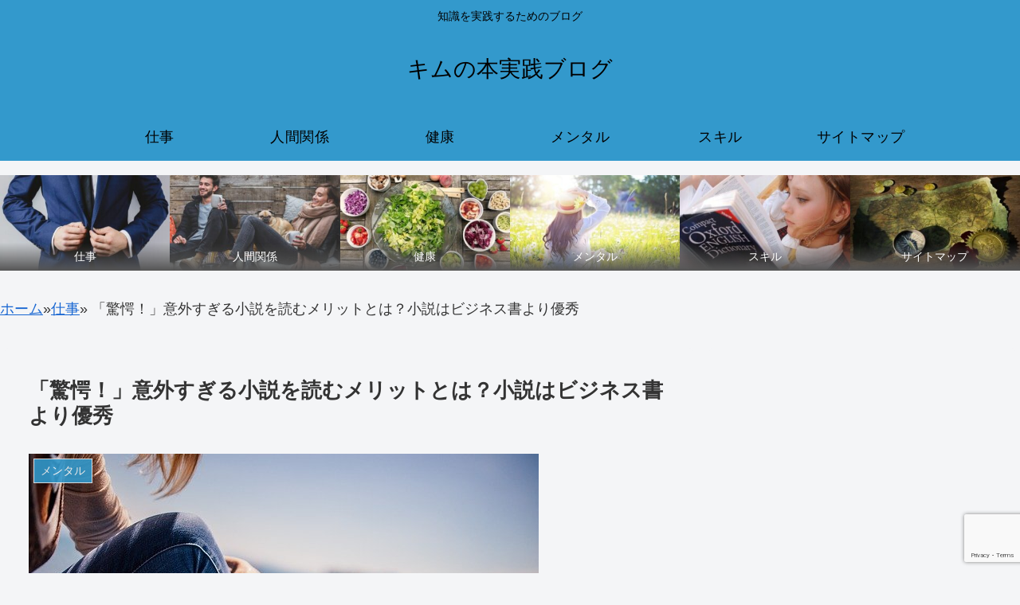

--- FILE ---
content_type: text/html; charset=utf-8
request_url: https://www.google.com/recaptcha/api2/anchor?ar=1&k=6LcV6_4pAAAAAGCbJ5PSn3CHnc4T27ssXACjDAGO&co=aHR0cHM6Ly93d3cueXV1a2lraW5qbzA1NjcuY29tOjQ0Mw..&hl=en&v=PoyoqOPhxBO7pBk68S4YbpHZ&size=invisible&anchor-ms=20000&execute-ms=30000&cb=i6zgz84x4dli
body_size: 48425
content:
<!DOCTYPE HTML><html dir="ltr" lang="en"><head><meta http-equiv="Content-Type" content="text/html; charset=UTF-8">
<meta http-equiv="X-UA-Compatible" content="IE=edge">
<title>reCAPTCHA</title>
<style type="text/css">
/* cyrillic-ext */
@font-face {
  font-family: 'Roboto';
  font-style: normal;
  font-weight: 400;
  font-stretch: 100%;
  src: url(//fonts.gstatic.com/s/roboto/v48/KFO7CnqEu92Fr1ME7kSn66aGLdTylUAMa3GUBHMdazTgWw.woff2) format('woff2');
  unicode-range: U+0460-052F, U+1C80-1C8A, U+20B4, U+2DE0-2DFF, U+A640-A69F, U+FE2E-FE2F;
}
/* cyrillic */
@font-face {
  font-family: 'Roboto';
  font-style: normal;
  font-weight: 400;
  font-stretch: 100%;
  src: url(//fonts.gstatic.com/s/roboto/v48/KFO7CnqEu92Fr1ME7kSn66aGLdTylUAMa3iUBHMdazTgWw.woff2) format('woff2');
  unicode-range: U+0301, U+0400-045F, U+0490-0491, U+04B0-04B1, U+2116;
}
/* greek-ext */
@font-face {
  font-family: 'Roboto';
  font-style: normal;
  font-weight: 400;
  font-stretch: 100%;
  src: url(//fonts.gstatic.com/s/roboto/v48/KFO7CnqEu92Fr1ME7kSn66aGLdTylUAMa3CUBHMdazTgWw.woff2) format('woff2');
  unicode-range: U+1F00-1FFF;
}
/* greek */
@font-face {
  font-family: 'Roboto';
  font-style: normal;
  font-weight: 400;
  font-stretch: 100%;
  src: url(//fonts.gstatic.com/s/roboto/v48/KFO7CnqEu92Fr1ME7kSn66aGLdTylUAMa3-UBHMdazTgWw.woff2) format('woff2');
  unicode-range: U+0370-0377, U+037A-037F, U+0384-038A, U+038C, U+038E-03A1, U+03A3-03FF;
}
/* math */
@font-face {
  font-family: 'Roboto';
  font-style: normal;
  font-weight: 400;
  font-stretch: 100%;
  src: url(//fonts.gstatic.com/s/roboto/v48/KFO7CnqEu92Fr1ME7kSn66aGLdTylUAMawCUBHMdazTgWw.woff2) format('woff2');
  unicode-range: U+0302-0303, U+0305, U+0307-0308, U+0310, U+0312, U+0315, U+031A, U+0326-0327, U+032C, U+032F-0330, U+0332-0333, U+0338, U+033A, U+0346, U+034D, U+0391-03A1, U+03A3-03A9, U+03B1-03C9, U+03D1, U+03D5-03D6, U+03F0-03F1, U+03F4-03F5, U+2016-2017, U+2034-2038, U+203C, U+2040, U+2043, U+2047, U+2050, U+2057, U+205F, U+2070-2071, U+2074-208E, U+2090-209C, U+20D0-20DC, U+20E1, U+20E5-20EF, U+2100-2112, U+2114-2115, U+2117-2121, U+2123-214F, U+2190, U+2192, U+2194-21AE, U+21B0-21E5, U+21F1-21F2, U+21F4-2211, U+2213-2214, U+2216-22FF, U+2308-230B, U+2310, U+2319, U+231C-2321, U+2336-237A, U+237C, U+2395, U+239B-23B7, U+23D0, U+23DC-23E1, U+2474-2475, U+25AF, U+25B3, U+25B7, U+25BD, U+25C1, U+25CA, U+25CC, U+25FB, U+266D-266F, U+27C0-27FF, U+2900-2AFF, U+2B0E-2B11, U+2B30-2B4C, U+2BFE, U+3030, U+FF5B, U+FF5D, U+1D400-1D7FF, U+1EE00-1EEFF;
}
/* symbols */
@font-face {
  font-family: 'Roboto';
  font-style: normal;
  font-weight: 400;
  font-stretch: 100%;
  src: url(//fonts.gstatic.com/s/roboto/v48/KFO7CnqEu92Fr1ME7kSn66aGLdTylUAMaxKUBHMdazTgWw.woff2) format('woff2');
  unicode-range: U+0001-000C, U+000E-001F, U+007F-009F, U+20DD-20E0, U+20E2-20E4, U+2150-218F, U+2190, U+2192, U+2194-2199, U+21AF, U+21E6-21F0, U+21F3, U+2218-2219, U+2299, U+22C4-22C6, U+2300-243F, U+2440-244A, U+2460-24FF, U+25A0-27BF, U+2800-28FF, U+2921-2922, U+2981, U+29BF, U+29EB, U+2B00-2BFF, U+4DC0-4DFF, U+FFF9-FFFB, U+10140-1018E, U+10190-1019C, U+101A0, U+101D0-101FD, U+102E0-102FB, U+10E60-10E7E, U+1D2C0-1D2D3, U+1D2E0-1D37F, U+1F000-1F0FF, U+1F100-1F1AD, U+1F1E6-1F1FF, U+1F30D-1F30F, U+1F315, U+1F31C, U+1F31E, U+1F320-1F32C, U+1F336, U+1F378, U+1F37D, U+1F382, U+1F393-1F39F, U+1F3A7-1F3A8, U+1F3AC-1F3AF, U+1F3C2, U+1F3C4-1F3C6, U+1F3CA-1F3CE, U+1F3D4-1F3E0, U+1F3ED, U+1F3F1-1F3F3, U+1F3F5-1F3F7, U+1F408, U+1F415, U+1F41F, U+1F426, U+1F43F, U+1F441-1F442, U+1F444, U+1F446-1F449, U+1F44C-1F44E, U+1F453, U+1F46A, U+1F47D, U+1F4A3, U+1F4B0, U+1F4B3, U+1F4B9, U+1F4BB, U+1F4BF, U+1F4C8-1F4CB, U+1F4D6, U+1F4DA, U+1F4DF, U+1F4E3-1F4E6, U+1F4EA-1F4ED, U+1F4F7, U+1F4F9-1F4FB, U+1F4FD-1F4FE, U+1F503, U+1F507-1F50B, U+1F50D, U+1F512-1F513, U+1F53E-1F54A, U+1F54F-1F5FA, U+1F610, U+1F650-1F67F, U+1F687, U+1F68D, U+1F691, U+1F694, U+1F698, U+1F6AD, U+1F6B2, U+1F6B9-1F6BA, U+1F6BC, U+1F6C6-1F6CF, U+1F6D3-1F6D7, U+1F6E0-1F6EA, U+1F6F0-1F6F3, U+1F6F7-1F6FC, U+1F700-1F7FF, U+1F800-1F80B, U+1F810-1F847, U+1F850-1F859, U+1F860-1F887, U+1F890-1F8AD, U+1F8B0-1F8BB, U+1F8C0-1F8C1, U+1F900-1F90B, U+1F93B, U+1F946, U+1F984, U+1F996, U+1F9E9, U+1FA00-1FA6F, U+1FA70-1FA7C, U+1FA80-1FA89, U+1FA8F-1FAC6, U+1FACE-1FADC, U+1FADF-1FAE9, U+1FAF0-1FAF8, U+1FB00-1FBFF;
}
/* vietnamese */
@font-face {
  font-family: 'Roboto';
  font-style: normal;
  font-weight: 400;
  font-stretch: 100%;
  src: url(//fonts.gstatic.com/s/roboto/v48/KFO7CnqEu92Fr1ME7kSn66aGLdTylUAMa3OUBHMdazTgWw.woff2) format('woff2');
  unicode-range: U+0102-0103, U+0110-0111, U+0128-0129, U+0168-0169, U+01A0-01A1, U+01AF-01B0, U+0300-0301, U+0303-0304, U+0308-0309, U+0323, U+0329, U+1EA0-1EF9, U+20AB;
}
/* latin-ext */
@font-face {
  font-family: 'Roboto';
  font-style: normal;
  font-weight: 400;
  font-stretch: 100%;
  src: url(//fonts.gstatic.com/s/roboto/v48/KFO7CnqEu92Fr1ME7kSn66aGLdTylUAMa3KUBHMdazTgWw.woff2) format('woff2');
  unicode-range: U+0100-02BA, U+02BD-02C5, U+02C7-02CC, U+02CE-02D7, U+02DD-02FF, U+0304, U+0308, U+0329, U+1D00-1DBF, U+1E00-1E9F, U+1EF2-1EFF, U+2020, U+20A0-20AB, U+20AD-20C0, U+2113, U+2C60-2C7F, U+A720-A7FF;
}
/* latin */
@font-face {
  font-family: 'Roboto';
  font-style: normal;
  font-weight: 400;
  font-stretch: 100%;
  src: url(//fonts.gstatic.com/s/roboto/v48/KFO7CnqEu92Fr1ME7kSn66aGLdTylUAMa3yUBHMdazQ.woff2) format('woff2');
  unicode-range: U+0000-00FF, U+0131, U+0152-0153, U+02BB-02BC, U+02C6, U+02DA, U+02DC, U+0304, U+0308, U+0329, U+2000-206F, U+20AC, U+2122, U+2191, U+2193, U+2212, U+2215, U+FEFF, U+FFFD;
}
/* cyrillic-ext */
@font-face {
  font-family: 'Roboto';
  font-style: normal;
  font-weight: 500;
  font-stretch: 100%;
  src: url(//fonts.gstatic.com/s/roboto/v48/KFO7CnqEu92Fr1ME7kSn66aGLdTylUAMa3GUBHMdazTgWw.woff2) format('woff2');
  unicode-range: U+0460-052F, U+1C80-1C8A, U+20B4, U+2DE0-2DFF, U+A640-A69F, U+FE2E-FE2F;
}
/* cyrillic */
@font-face {
  font-family: 'Roboto';
  font-style: normal;
  font-weight: 500;
  font-stretch: 100%;
  src: url(//fonts.gstatic.com/s/roboto/v48/KFO7CnqEu92Fr1ME7kSn66aGLdTylUAMa3iUBHMdazTgWw.woff2) format('woff2');
  unicode-range: U+0301, U+0400-045F, U+0490-0491, U+04B0-04B1, U+2116;
}
/* greek-ext */
@font-face {
  font-family: 'Roboto';
  font-style: normal;
  font-weight: 500;
  font-stretch: 100%;
  src: url(//fonts.gstatic.com/s/roboto/v48/KFO7CnqEu92Fr1ME7kSn66aGLdTylUAMa3CUBHMdazTgWw.woff2) format('woff2');
  unicode-range: U+1F00-1FFF;
}
/* greek */
@font-face {
  font-family: 'Roboto';
  font-style: normal;
  font-weight: 500;
  font-stretch: 100%;
  src: url(//fonts.gstatic.com/s/roboto/v48/KFO7CnqEu92Fr1ME7kSn66aGLdTylUAMa3-UBHMdazTgWw.woff2) format('woff2');
  unicode-range: U+0370-0377, U+037A-037F, U+0384-038A, U+038C, U+038E-03A1, U+03A3-03FF;
}
/* math */
@font-face {
  font-family: 'Roboto';
  font-style: normal;
  font-weight: 500;
  font-stretch: 100%;
  src: url(//fonts.gstatic.com/s/roboto/v48/KFO7CnqEu92Fr1ME7kSn66aGLdTylUAMawCUBHMdazTgWw.woff2) format('woff2');
  unicode-range: U+0302-0303, U+0305, U+0307-0308, U+0310, U+0312, U+0315, U+031A, U+0326-0327, U+032C, U+032F-0330, U+0332-0333, U+0338, U+033A, U+0346, U+034D, U+0391-03A1, U+03A3-03A9, U+03B1-03C9, U+03D1, U+03D5-03D6, U+03F0-03F1, U+03F4-03F5, U+2016-2017, U+2034-2038, U+203C, U+2040, U+2043, U+2047, U+2050, U+2057, U+205F, U+2070-2071, U+2074-208E, U+2090-209C, U+20D0-20DC, U+20E1, U+20E5-20EF, U+2100-2112, U+2114-2115, U+2117-2121, U+2123-214F, U+2190, U+2192, U+2194-21AE, U+21B0-21E5, U+21F1-21F2, U+21F4-2211, U+2213-2214, U+2216-22FF, U+2308-230B, U+2310, U+2319, U+231C-2321, U+2336-237A, U+237C, U+2395, U+239B-23B7, U+23D0, U+23DC-23E1, U+2474-2475, U+25AF, U+25B3, U+25B7, U+25BD, U+25C1, U+25CA, U+25CC, U+25FB, U+266D-266F, U+27C0-27FF, U+2900-2AFF, U+2B0E-2B11, U+2B30-2B4C, U+2BFE, U+3030, U+FF5B, U+FF5D, U+1D400-1D7FF, U+1EE00-1EEFF;
}
/* symbols */
@font-face {
  font-family: 'Roboto';
  font-style: normal;
  font-weight: 500;
  font-stretch: 100%;
  src: url(//fonts.gstatic.com/s/roboto/v48/KFO7CnqEu92Fr1ME7kSn66aGLdTylUAMaxKUBHMdazTgWw.woff2) format('woff2');
  unicode-range: U+0001-000C, U+000E-001F, U+007F-009F, U+20DD-20E0, U+20E2-20E4, U+2150-218F, U+2190, U+2192, U+2194-2199, U+21AF, U+21E6-21F0, U+21F3, U+2218-2219, U+2299, U+22C4-22C6, U+2300-243F, U+2440-244A, U+2460-24FF, U+25A0-27BF, U+2800-28FF, U+2921-2922, U+2981, U+29BF, U+29EB, U+2B00-2BFF, U+4DC0-4DFF, U+FFF9-FFFB, U+10140-1018E, U+10190-1019C, U+101A0, U+101D0-101FD, U+102E0-102FB, U+10E60-10E7E, U+1D2C0-1D2D3, U+1D2E0-1D37F, U+1F000-1F0FF, U+1F100-1F1AD, U+1F1E6-1F1FF, U+1F30D-1F30F, U+1F315, U+1F31C, U+1F31E, U+1F320-1F32C, U+1F336, U+1F378, U+1F37D, U+1F382, U+1F393-1F39F, U+1F3A7-1F3A8, U+1F3AC-1F3AF, U+1F3C2, U+1F3C4-1F3C6, U+1F3CA-1F3CE, U+1F3D4-1F3E0, U+1F3ED, U+1F3F1-1F3F3, U+1F3F5-1F3F7, U+1F408, U+1F415, U+1F41F, U+1F426, U+1F43F, U+1F441-1F442, U+1F444, U+1F446-1F449, U+1F44C-1F44E, U+1F453, U+1F46A, U+1F47D, U+1F4A3, U+1F4B0, U+1F4B3, U+1F4B9, U+1F4BB, U+1F4BF, U+1F4C8-1F4CB, U+1F4D6, U+1F4DA, U+1F4DF, U+1F4E3-1F4E6, U+1F4EA-1F4ED, U+1F4F7, U+1F4F9-1F4FB, U+1F4FD-1F4FE, U+1F503, U+1F507-1F50B, U+1F50D, U+1F512-1F513, U+1F53E-1F54A, U+1F54F-1F5FA, U+1F610, U+1F650-1F67F, U+1F687, U+1F68D, U+1F691, U+1F694, U+1F698, U+1F6AD, U+1F6B2, U+1F6B9-1F6BA, U+1F6BC, U+1F6C6-1F6CF, U+1F6D3-1F6D7, U+1F6E0-1F6EA, U+1F6F0-1F6F3, U+1F6F7-1F6FC, U+1F700-1F7FF, U+1F800-1F80B, U+1F810-1F847, U+1F850-1F859, U+1F860-1F887, U+1F890-1F8AD, U+1F8B0-1F8BB, U+1F8C0-1F8C1, U+1F900-1F90B, U+1F93B, U+1F946, U+1F984, U+1F996, U+1F9E9, U+1FA00-1FA6F, U+1FA70-1FA7C, U+1FA80-1FA89, U+1FA8F-1FAC6, U+1FACE-1FADC, U+1FADF-1FAE9, U+1FAF0-1FAF8, U+1FB00-1FBFF;
}
/* vietnamese */
@font-face {
  font-family: 'Roboto';
  font-style: normal;
  font-weight: 500;
  font-stretch: 100%;
  src: url(//fonts.gstatic.com/s/roboto/v48/KFO7CnqEu92Fr1ME7kSn66aGLdTylUAMa3OUBHMdazTgWw.woff2) format('woff2');
  unicode-range: U+0102-0103, U+0110-0111, U+0128-0129, U+0168-0169, U+01A0-01A1, U+01AF-01B0, U+0300-0301, U+0303-0304, U+0308-0309, U+0323, U+0329, U+1EA0-1EF9, U+20AB;
}
/* latin-ext */
@font-face {
  font-family: 'Roboto';
  font-style: normal;
  font-weight: 500;
  font-stretch: 100%;
  src: url(//fonts.gstatic.com/s/roboto/v48/KFO7CnqEu92Fr1ME7kSn66aGLdTylUAMa3KUBHMdazTgWw.woff2) format('woff2');
  unicode-range: U+0100-02BA, U+02BD-02C5, U+02C7-02CC, U+02CE-02D7, U+02DD-02FF, U+0304, U+0308, U+0329, U+1D00-1DBF, U+1E00-1E9F, U+1EF2-1EFF, U+2020, U+20A0-20AB, U+20AD-20C0, U+2113, U+2C60-2C7F, U+A720-A7FF;
}
/* latin */
@font-face {
  font-family: 'Roboto';
  font-style: normal;
  font-weight: 500;
  font-stretch: 100%;
  src: url(//fonts.gstatic.com/s/roboto/v48/KFO7CnqEu92Fr1ME7kSn66aGLdTylUAMa3yUBHMdazQ.woff2) format('woff2');
  unicode-range: U+0000-00FF, U+0131, U+0152-0153, U+02BB-02BC, U+02C6, U+02DA, U+02DC, U+0304, U+0308, U+0329, U+2000-206F, U+20AC, U+2122, U+2191, U+2193, U+2212, U+2215, U+FEFF, U+FFFD;
}
/* cyrillic-ext */
@font-face {
  font-family: 'Roboto';
  font-style: normal;
  font-weight: 900;
  font-stretch: 100%;
  src: url(//fonts.gstatic.com/s/roboto/v48/KFO7CnqEu92Fr1ME7kSn66aGLdTylUAMa3GUBHMdazTgWw.woff2) format('woff2');
  unicode-range: U+0460-052F, U+1C80-1C8A, U+20B4, U+2DE0-2DFF, U+A640-A69F, U+FE2E-FE2F;
}
/* cyrillic */
@font-face {
  font-family: 'Roboto';
  font-style: normal;
  font-weight: 900;
  font-stretch: 100%;
  src: url(//fonts.gstatic.com/s/roboto/v48/KFO7CnqEu92Fr1ME7kSn66aGLdTylUAMa3iUBHMdazTgWw.woff2) format('woff2');
  unicode-range: U+0301, U+0400-045F, U+0490-0491, U+04B0-04B1, U+2116;
}
/* greek-ext */
@font-face {
  font-family: 'Roboto';
  font-style: normal;
  font-weight: 900;
  font-stretch: 100%;
  src: url(//fonts.gstatic.com/s/roboto/v48/KFO7CnqEu92Fr1ME7kSn66aGLdTylUAMa3CUBHMdazTgWw.woff2) format('woff2');
  unicode-range: U+1F00-1FFF;
}
/* greek */
@font-face {
  font-family: 'Roboto';
  font-style: normal;
  font-weight: 900;
  font-stretch: 100%;
  src: url(//fonts.gstatic.com/s/roboto/v48/KFO7CnqEu92Fr1ME7kSn66aGLdTylUAMa3-UBHMdazTgWw.woff2) format('woff2');
  unicode-range: U+0370-0377, U+037A-037F, U+0384-038A, U+038C, U+038E-03A1, U+03A3-03FF;
}
/* math */
@font-face {
  font-family: 'Roboto';
  font-style: normal;
  font-weight: 900;
  font-stretch: 100%;
  src: url(//fonts.gstatic.com/s/roboto/v48/KFO7CnqEu92Fr1ME7kSn66aGLdTylUAMawCUBHMdazTgWw.woff2) format('woff2');
  unicode-range: U+0302-0303, U+0305, U+0307-0308, U+0310, U+0312, U+0315, U+031A, U+0326-0327, U+032C, U+032F-0330, U+0332-0333, U+0338, U+033A, U+0346, U+034D, U+0391-03A1, U+03A3-03A9, U+03B1-03C9, U+03D1, U+03D5-03D6, U+03F0-03F1, U+03F4-03F5, U+2016-2017, U+2034-2038, U+203C, U+2040, U+2043, U+2047, U+2050, U+2057, U+205F, U+2070-2071, U+2074-208E, U+2090-209C, U+20D0-20DC, U+20E1, U+20E5-20EF, U+2100-2112, U+2114-2115, U+2117-2121, U+2123-214F, U+2190, U+2192, U+2194-21AE, U+21B0-21E5, U+21F1-21F2, U+21F4-2211, U+2213-2214, U+2216-22FF, U+2308-230B, U+2310, U+2319, U+231C-2321, U+2336-237A, U+237C, U+2395, U+239B-23B7, U+23D0, U+23DC-23E1, U+2474-2475, U+25AF, U+25B3, U+25B7, U+25BD, U+25C1, U+25CA, U+25CC, U+25FB, U+266D-266F, U+27C0-27FF, U+2900-2AFF, U+2B0E-2B11, U+2B30-2B4C, U+2BFE, U+3030, U+FF5B, U+FF5D, U+1D400-1D7FF, U+1EE00-1EEFF;
}
/* symbols */
@font-face {
  font-family: 'Roboto';
  font-style: normal;
  font-weight: 900;
  font-stretch: 100%;
  src: url(//fonts.gstatic.com/s/roboto/v48/KFO7CnqEu92Fr1ME7kSn66aGLdTylUAMaxKUBHMdazTgWw.woff2) format('woff2');
  unicode-range: U+0001-000C, U+000E-001F, U+007F-009F, U+20DD-20E0, U+20E2-20E4, U+2150-218F, U+2190, U+2192, U+2194-2199, U+21AF, U+21E6-21F0, U+21F3, U+2218-2219, U+2299, U+22C4-22C6, U+2300-243F, U+2440-244A, U+2460-24FF, U+25A0-27BF, U+2800-28FF, U+2921-2922, U+2981, U+29BF, U+29EB, U+2B00-2BFF, U+4DC0-4DFF, U+FFF9-FFFB, U+10140-1018E, U+10190-1019C, U+101A0, U+101D0-101FD, U+102E0-102FB, U+10E60-10E7E, U+1D2C0-1D2D3, U+1D2E0-1D37F, U+1F000-1F0FF, U+1F100-1F1AD, U+1F1E6-1F1FF, U+1F30D-1F30F, U+1F315, U+1F31C, U+1F31E, U+1F320-1F32C, U+1F336, U+1F378, U+1F37D, U+1F382, U+1F393-1F39F, U+1F3A7-1F3A8, U+1F3AC-1F3AF, U+1F3C2, U+1F3C4-1F3C6, U+1F3CA-1F3CE, U+1F3D4-1F3E0, U+1F3ED, U+1F3F1-1F3F3, U+1F3F5-1F3F7, U+1F408, U+1F415, U+1F41F, U+1F426, U+1F43F, U+1F441-1F442, U+1F444, U+1F446-1F449, U+1F44C-1F44E, U+1F453, U+1F46A, U+1F47D, U+1F4A3, U+1F4B0, U+1F4B3, U+1F4B9, U+1F4BB, U+1F4BF, U+1F4C8-1F4CB, U+1F4D6, U+1F4DA, U+1F4DF, U+1F4E3-1F4E6, U+1F4EA-1F4ED, U+1F4F7, U+1F4F9-1F4FB, U+1F4FD-1F4FE, U+1F503, U+1F507-1F50B, U+1F50D, U+1F512-1F513, U+1F53E-1F54A, U+1F54F-1F5FA, U+1F610, U+1F650-1F67F, U+1F687, U+1F68D, U+1F691, U+1F694, U+1F698, U+1F6AD, U+1F6B2, U+1F6B9-1F6BA, U+1F6BC, U+1F6C6-1F6CF, U+1F6D3-1F6D7, U+1F6E0-1F6EA, U+1F6F0-1F6F3, U+1F6F7-1F6FC, U+1F700-1F7FF, U+1F800-1F80B, U+1F810-1F847, U+1F850-1F859, U+1F860-1F887, U+1F890-1F8AD, U+1F8B0-1F8BB, U+1F8C0-1F8C1, U+1F900-1F90B, U+1F93B, U+1F946, U+1F984, U+1F996, U+1F9E9, U+1FA00-1FA6F, U+1FA70-1FA7C, U+1FA80-1FA89, U+1FA8F-1FAC6, U+1FACE-1FADC, U+1FADF-1FAE9, U+1FAF0-1FAF8, U+1FB00-1FBFF;
}
/* vietnamese */
@font-face {
  font-family: 'Roboto';
  font-style: normal;
  font-weight: 900;
  font-stretch: 100%;
  src: url(//fonts.gstatic.com/s/roboto/v48/KFO7CnqEu92Fr1ME7kSn66aGLdTylUAMa3OUBHMdazTgWw.woff2) format('woff2');
  unicode-range: U+0102-0103, U+0110-0111, U+0128-0129, U+0168-0169, U+01A0-01A1, U+01AF-01B0, U+0300-0301, U+0303-0304, U+0308-0309, U+0323, U+0329, U+1EA0-1EF9, U+20AB;
}
/* latin-ext */
@font-face {
  font-family: 'Roboto';
  font-style: normal;
  font-weight: 900;
  font-stretch: 100%;
  src: url(//fonts.gstatic.com/s/roboto/v48/KFO7CnqEu92Fr1ME7kSn66aGLdTylUAMa3KUBHMdazTgWw.woff2) format('woff2');
  unicode-range: U+0100-02BA, U+02BD-02C5, U+02C7-02CC, U+02CE-02D7, U+02DD-02FF, U+0304, U+0308, U+0329, U+1D00-1DBF, U+1E00-1E9F, U+1EF2-1EFF, U+2020, U+20A0-20AB, U+20AD-20C0, U+2113, U+2C60-2C7F, U+A720-A7FF;
}
/* latin */
@font-face {
  font-family: 'Roboto';
  font-style: normal;
  font-weight: 900;
  font-stretch: 100%;
  src: url(//fonts.gstatic.com/s/roboto/v48/KFO7CnqEu92Fr1ME7kSn66aGLdTylUAMa3yUBHMdazQ.woff2) format('woff2');
  unicode-range: U+0000-00FF, U+0131, U+0152-0153, U+02BB-02BC, U+02C6, U+02DA, U+02DC, U+0304, U+0308, U+0329, U+2000-206F, U+20AC, U+2122, U+2191, U+2193, U+2212, U+2215, U+FEFF, U+FFFD;
}

</style>
<link rel="stylesheet" type="text/css" href="https://www.gstatic.com/recaptcha/releases/PoyoqOPhxBO7pBk68S4YbpHZ/styles__ltr.css">
<script nonce="6uueBQ-M_ZSNVuZHOdtliQ" type="text/javascript">window['__recaptcha_api'] = 'https://www.google.com/recaptcha/api2/';</script>
<script type="text/javascript" src="https://www.gstatic.com/recaptcha/releases/PoyoqOPhxBO7pBk68S4YbpHZ/recaptcha__en.js" nonce="6uueBQ-M_ZSNVuZHOdtliQ">
      
    </script></head>
<body><div id="rc-anchor-alert" class="rc-anchor-alert"></div>
<input type="hidden" id="recaptcha-token" value="[base64]">
<script type="text/javascript" nonce="6uueBQ-M_ZSNVuZHOdtliQ">
      recaptcha.anchor.Main.init("[\x22ainput\x22,[\x22bgdata\x22,\x22\x22,\[base64]/[base64]/[base64]/bmV3IHJbeF0oY1swXSk6RT09Mj9uZXcgclt4XShjWzBdLGNbMV0pOkU9PTM/bmV3IHJbeF0oY1swXSxjWzFdLGNbMl0pOkU9PTQ/[base64]/[base64]/[base64]/[base64]/[base64]/[base64]/[base64]/[base64]\x22,\[base64]\x22,\x22HC53wpo9TsKFbMK/DwDDj2zDisKULsO8QMOvWsKndmFCw6YSwpsvw4FxYsOBw73CjV3DlsOjw6fCj8Kyw4PClcKcw6XCk8OEw6/[base64]/JVLCsMOIPUDDqMO+w7HDt8ORHTIJwrnDlQDDlsKiw65pw5EeFsKfB8KQcMK6GxPDgk3CgsO0JE5Ew6lpwqtTwrHDulsCYFc/O8Ofw7FNWQXCncKQYcKoB8Kfw6N7w7PDvBDChFnChSjDnsKVLcKkPWprJyJadcK5FsOgEcOaA3QRw4PCuG/DqcOuTMKVwpnCg8OHwqpsesKYwp3CsxbCusKRwq3CgiFrwpt6w5zCvsKxw73Crn3DmyM2wqvCrcK7w7YcwpXDkSMOwrDCmkhZNsOUCMO3w4djw512w57CgcOuAAl/w6JPw73ChWDDgFvDkF/Dg2wOw61iYsKRT3/DjCQmZXIybcKUwpLCvip1w4/DqsOlw4zDhFFzJVU5w6LDskjDrls/[base64]/CjjzCi3jCkCB4D8KKWMO6FFDDp8KIwp/DjsK6cSjCtXU6IcOLC8OFwq1sw6zCk8O8IsKjw6TCqQfCog/CtlURXsKvVTMmw5nCixxGfsOSwqbChU3DszwcwqVkwr0zOmXCtkDDrXXDvgfDqnbDkTHCisOKwpIdw5Rew4bCglt7w7pywpPCj1LCmsK1w5HDnsOCTsOWwoNIICdcwozCjMOWw7s/w7rCo8KRJwHDiCLDq2TCosO9RcOtw4ZXw4YLwqJFw5M6w605w5PDlcKOLsOfwr3DjMKGecKCU8O6P8K9M8OVw6XCpVckw4YewpMcwrHDjivDgx3CsATDqkLDtCXDnRcoc2Y/w4TCnS3DtcKFNBogAzjDqcKJbAPDrwHChRHCtcK+w6LDj8K7ME7DmxcBwoMFw79Jwqxqwp8WdcK5OnFAHn7Cj8KMw5JUw5sBIsOPwoRpw5jDjm/CgcKNT8Kuw4/Cp8KYK8O1worCtsOadMOHa8Kvwo/DksKbw4R4w68iwrPDjkVrwrnCqzLDgsKXwqBYwpLCjsOnUnLCoMOuUyfDh17Cu8KkPQHCoMK0w53Dmks2wrxow7AHEMOvOGNjVh1Lw5xVwoXDmj0/[base64]/[base64]/ClBFZUcKzS2zDpsK2RRFaTsOpwoJOLgkwU8Oyw6jDjDTDl8ODc8OwQMO0PsK6w7FQaQslfRwZTA5Rwp/DpWs9LBAPw6RqwotGw6XDkS0AVRhCOX7CksK4w4BEfSAZLsOiwoHDonjDlcOYEUrDgx9DOxV6wo7CgDYawqU5W0nChsK9wr/CiBbCnCnDiC0Pw4LDpMKZw7wVwrRiJ2DCpcK8w6/Ds8OFRsKCKsOawo5Tw7QKaRjDpsKAwojCrgg3ZnzCksOiDsKIw7p5wonCn2J/EcOsBMK/SXfCoGFfIVvDt3vDmcORwqMeZMKtUsKDw4FEF8OfEcK4w6zDrkrCg8OdwrcOfsOpFhIaGMK2w6HCqcKwwo3CvnBWw6I7w43Cj3peMTJgwpbDhiPDgXE2aic3EDxVw4PDuyVTDlFUV8KCw6Iqwr/DlsOqecK9wqZgZ8OpCcK/clguw5bDoQnDkcK6wpnChyjDjVDDsW4eZjENYg0ycsK6wpNAwqpyERIkw7zCmh9PwqnCtmJlwqAwJ27CpUUMw6DChcKZwqxZL3nCvF3DgcK7EMKBwrDDikY/[base64]/J2IXJSoqw4LDpB1newjCnFxiwobCqsOQw5BtK8OZwp/[base64]/DrgfCkBvDo0XDkErDpjhFXsKTMFJNJ8KiwpnDjjQzw77CpQnDsMKwKcK5DGLDmcKpw7vCqh3DigQOw7/[base64]/DnsODOCrCux1WdTVpwql7wpI1w6nChsKGworCsMKIwqMtax7DkWclw4HCqcKndxdkw6VXw6JBw5rCh8KOw6DDv8OWPiwNwpVswrxSSVHCv8Kxw6x2woR2wpA+Y0PDgsKnDCsNIArCnMKbOcONwqjDjcO7cMKZw4I/GMK/[base64]/w6Qsw4Jow4nCuQgpwpXCo1nDqT/CmVzClmc8wrnDqsKUOsKXw4NJNDt6wpbCoMOCAWvChXBzwoUvw6lcMMOCfFx/U8KyEWHDi0ZKwrAMw5LDrcO2bMK7HcO7wqdvw67CrsKjPcKNUcKuRcKWNFsswqXCg8KeDSfCiVjDhMKlXEMlUBYYCSPChsKgC8O7w4VKFsKcw45fR0XCsj7Ds1HCgX/CkcO/cArDsMOmAMKAw4cKZcKgcVfCuMOXBXoTB8KpYAAzw5Nwd8ODXW/DlsKpwo/CsjI2fcKdBEgkwrAbwqjCr8O5KcK/QsOzw4BbwrTDoMKzw7jDnVk+G8OQwoJmwrrDgnMBw6/Dt2XCmMKrwo4kwpHDsRXDmzhhw5RSYsK0w63Ci0/CicKGwpzDnMOxw445GsOtwqI5MsKbXsK2YsKQwq/Dlzdjw6N4PU9vK2ckdx/DtsKTAiLDpMOXXsOJw7/DnD7CkMK1LRo/NMK7cmAdEMOeaW7CiVwDNcOmw4vCn8Olb2bDuk/Co8O7w5/CjsOwdMKnw4jCuCLCs8Kmw6N+wowqC1DDpBozwoZTw49uIV5wwpTCi8KJMcKZX0TDkBIIw5rDh8Kcw5fDmF8bw6/DrcKZAcKgaj4ASBHDpCQua8K+w77Dmgo8Hn5SYx7Ci3LDvjEfwoojbFDDuHzCuGdLMMK/w7TCl0HCh8Oza3Qdw4BFbTxcw6bDuMK9wr0Jwpovw4VtwpjDlS4VR3DCjXogaMKbIMKzwqPDggDCnCvChjcgUMKLwoZ2ER/CpcOUwofCpyfCl8OJw7nCimxbOw7DrjLDnMKZwr1Xw6nCjV1twr7Dim8pw4rDp0k+L8KwGcK/PMK2wrdbwrPDkMObN3TDp0zDlhbCs3rDq17DtGDCuk3CkMKGG8KAGsKgEMKceFnCjGFrwpvCsE4IFG0RdwLDpyfChkDCtsKNaF9twpxYwrJcw77DiMKCUnk6w4rCtMKmwoTDgsK/wqPDs8OaIljCowFNE8OTwojCsV4Lw693U0fCkB1Qw77CkcKoZTrCpcKgfsKAw5TDqiQ3M8Obw6PCmjtdF8KOw4sFw7lJw4/DhCzDhxwzNcO5w4ghw7Iaw7ArasOtcWzCh8KMw7gTTsKHT8KgBUPDvcK2Lz8cwr1iw43CtcONfSTCsMKUW8O7IsKFb8OdU8K/EMOvw47CjhV1wr5QXcKvEsKRw69Fw5N4cMOfSMKuZ8Obd8KZw70JG3DCuHfDmsOPwovCt8OjTsK3w5vDjMOVw516J8KhJMOEw6w5wpovw49ZwptbwrPDq8O5w7PDuGlYGsKdC8K9w7NnwqzCusKaw7lGQyNEwr/DoBldEx3Cv2QbNcKnw6U7worCgCt7wr3DgC3DlsOewrrDncOVw7TCgMK/[base64]/CuMOow71bH2sQw4TDrQnCmMKMwrksX8KTaMOQwqTDo1rCrMOGwot8wqY7DcOSw40SQMKLw4HDrMKzwp3CtRnChsKywpkXwqZowqU3J8Ouw5Fsw6zCsRx/GkvDsMOHw4E9YzwHw6rDrg/CusKEw5gkw57DljTDhyFlS1DDkm7Dv34aKUDDlB/[base64]/DvAvDq8OiwonDlCPDr8K0MB7CucO4LsO3P8ODw5DCnAxULcOuw4fCgcKCFsOqwpwFw4DCkQUfw4c/ScKFwovCjsOUYcOZSErCnng0XW11UwnCuRrCr8KRfkkBwpfDkH9twp7DssKVw7TDpMO9G33CkCrDqVHCr21QGsOkKwgBwqfCk8OdL8OcEGYoY8Oyw6QIw6LDq8OAasKMSlHDjjHCisKTEcOUAcKHw74yw5bCjRUKHcKKw7A1w55twoRxw51Lw5I7wr/DosK3dyvDi3VccCXCgnPDhwYoeQMFwqsPw4zDjcO+w7Z0CcK0DFMjJ8OEE8OtTcOkwrg/wpx1ecKAGGFMw4DDi8O6wp7DuGlfW23CpUZ4JcKfe2XCjUXDkV7Cu8KUWcOHw4zCn8O7bMOhU2rCu8ONwp5Fw4BObsOCwrnDvx3ClcO/[base64]/DlsKbw6/CtMOWSh/ChMKxNMONc8KaH2zChwHDusOEwoDCq8Oxwp8/[base64]/DqQE4wrJNw75pw4LCkgbDvjrCq8OQPXLDnE/Cq8KeGcKuADZFE0/[base64]/Cv8Oaw7bDlXHCpsKYOBDDm3LDucKXwp4iwqs+W3jCpMKdGAxXZG5GFh7Dq05ww6nDpcOmMsOaTsKfbCYow44+wr7DpMO6wptzPMOuwrxUVcODw7EqwpQWCmhkw7LCjsOAw67CvMKsbcKsw7JMworDt8Ksw6ldwoQGwqjDpQ0IdUnCk8KCQ8K/w617ZMOrWcK0ZmzDpMOpMEE/[base64]/CujpGE3bCsBELNwwKF8KSw4XCgz/Dr8K6B29Cwqc6w4fCk2tdPMKHAhHDmXEbw6vDrA0UXMKUw7LCtS5RWirCqsK6dGsRYCXCrWUUwol+w5AuI3Ebw7kBD8OSasO8EgInJQR7w43DusKrZ07DiB8Fbm7CiSRSTcO9VsKBw6QzBVFRw44aw5jCpjzCrsOlwr15b0XDicKjUX7CrygKw6InPhBtUSRhw7/DhcOGwqTCnMKMw7XClGjCimMXAsKlwrY2acKdKhzCpkNqw57Ck8KNwrXCgcOIw4zDsHHCjifCpsKbwp12w7/DhcOtTkQXS8Kcw53Cl1DDlxTDiRjCi8KsYjBIPB4GQmoZw5lLw6gIwrzCv8Kew5RMw7bDmB/[base64]/CrsOEwqlVTMKzwoDCmsKbbT/[base64]/CnHDDl0plHQbDssKew7Ipw5fDpWzCnMONZcKrKMKjw4DDhcK+w5t3wrbCpynCkMKfw6TCi3LCscOXMMO+NMOQbjDCiMKQZMO2EjNTwotqwqrDg0/DucOGw69CwpouQlVWwrzDvcOqw4PDnMOowoPDssKFw6o3wqhRIsKEQsOswq7Cl8OmwqvCicKRwoUxwqfDmhBTZHYwXsOtwqQKw4/CtCzDswrDo8OUwqHDqhfCv8O6wpZLw5jDvGjDqjArw48OLsKpT8OGTHPDhcO9wqIOLcOWYR8jMcKQwoQowojCnEbDocK/w7sgcw0Bw70WY1Rkw5pRRMOQKkfDq8KNRzHCrsKyTMOsODHCmSnCk8OXw4DCicKaMShQw6R/wo0zfXZcPcOZIcKLwq3CuMKkOXbDtMOjwqoCwp0Zw4pCwpHCncKHecOKw6LDonbDjU/[base64]/[base64]/Dq27DoUHDnj/CtDXCn8OKScOzw7rCs8OgwqfCh8OZw4rDqBEBcMOnJFPDmh4kwobCsWJTw4g8PU7CmR7CkmjChMOIR8OFT8OmR8O5dzAMGTcbwpBzDMKzw6jCqmAAw48fw4DDsMKcYcKHw7JZw7HDkTHCgD8RKznDiVfChRs8w618w6QLQV/[base64]/Cm8OQa8OqCcKJwroEQMKowqhgAMKzwposEwoONX4XRWEeSMO/bnXDrk3Ci08yw4NdwoPCpMK1FggZw5pGacKfwr3CjMK+w5vDl8OCw6vDscO/[base64]/R8K4wqDCt3sZwqTCgcKtwqA7A8K0wp9TVsOcZg3Ch8K7KC7DkRPCsQLDkn/DgsKaw4tEwrvDk0I0TwVew6zDhF/[base64]/CmCrDp8O3IsOfQMOWBE9KwqBowoQEwpjDkFRbdyoAwq93BMKRP0Yuw7jCuGwsOznDosOyNcOdwq1tw47CmMOTLMOVw6/[base64]/ZhbCq8KDAE47wrhgwoVsbcKWbMOewrccwpzDqcOiw58Kw7xEwrcWECPDsS/[base64]/DoMKGwqpFS8O2fQ46wp5Tw7rCgsK5Jw8tPQQ5w65xwpgowqDCrVPCq8Kvwq8uG8KfwpDCtm7Ckw7CqsKBQRLCqRhkAG7DocKTRA05XVjDj8ONcD9dZcOFw6tXGsOMw5bCpDbDkRZOw4V6YEw7w6ZABF/[base64]/DmcOEwo0mw6wUw7nDv2/[base64]/DjSZdC8K5wprDmMKjfMKPw4rCjMOLBcKGw6l0w6F/fzYceMO0GMK3w4dmwoAnwq1IZEN0C23DrCXDvcKTwqo/wrcMwoHDllpfJCrCslwtDMODMFsueMKXJsKEwovCsMOHw53Du3wEScOvwo7Dg8KpRQHCoDQmw5vDosOKM8KJL1IXw5zDpy0WHjAdw75+wopdacOzJcK/NTjDusK5eCfDq8OUJU/DgsOGOnRTPhkiZ8KqwrgPC2tSwqRnFiLCm1EzDilHdVFOdSTDh8OuwqHDgMOJbsO5Dk/CvGbDpsKbecOlw53DgTEZJjcpw5rCmsOReGrDu8KXwrZTXcOqw4EdwpbChSPCp8OENStjNAAlbsKLbF4Cw4/[base64]/CqQDDtWUvKsOdwp/Dig0SU3dbwqzDvFlTwrbDvmRucWMbBMOjdRIfw7XDsmnCoMKbWcKfwoDDgl0Sw7tRVk1wSQjCvcK/[base64]/[base64]/DhsOAwoXDisKZe0xNesKsCCbCscOMw5EfEMKRwo1uwrc3wqXCr8KHEzTCvsKXcnVOY8Otw4JPTGtqH23CgXDDjVQ1w5VRw6deeDUXUcKrwpNCOXDDkjXDjTcZw7VtAAHCl8KpfxPDvcKhVGLCncKSwoxkC1RwaTwvXgLCoMONwr3CvlrClMKKU8O/wqJnwp8odMKMwotAwpDCpcKgM8KAw41BwpwVZ8OjFMK6w7QmB8KdPsOVwrt+wp8JWwVOWU8mWcKowqPDlSDCt1ocDXnDk8Obwo7DhMODwp3DnMKqDR08w5MRQ8OGTGnDv8KFw5xEw6PCncO5IsOkwqPCino1wpXCqMOTw6dLYjRGwo/DhcOnSVtQaFfCj8O/w4vDpjNZHcKTwrDDg8OcwpHDssKdFS3DnV3DmsO+OcOzw6BnUUsdbwbCukN+wqzDpllecsOxwrjCnMORdgcHwrQAwq/[base64]/f8KTXBnDssO6OsOmwqJ4L8KMw63DnW0zw5Ecw6JPRMOKEzjCisOYO8K9wrvDlcOgwrslYFvCgw7DqyV0w4EvwqPDk8O/R0PDucK0AhTDsMKEGcKqeX7CmDlIw49SwrfCoz0dMsOWMzkDwrwGdsKswpjDkWXCvn7DsyzCpsOgwozDqcKDWcKGaUk4woNEZBA4EcOfagjCgsKZL8O2w4UEGCPDiwIlWH3DlMKMw7EDQcKTSjRyw6wrw4cxwqByw4/CqHbCp8K2fRMmYsOZecO2YcKJSEZWwp/DkV8Jw7Q/RRHCgsOHwr0lcUt0w78Ewr/ClsKkD8KFBzMaQX/CgcK1RcO+SsOhIXIZMVfDpcKodsOvw4XDsjDDtHtDW1LDtyAxXWksw63DgzvDlg/CvQbCpsOMwr/Ci8OiNsOjfsOnwohBHGpIbcOFw4nDpcK2E8OlF2xFNMOzw7RewrbDjmFBwqbDk8OCwqUiwp9gw5vCrAbDmF/DtWjCs8K6bcKmZRAfw5TDrSDCrwQrTGbCpyLCssK/[base64]/wqbCmMKgR3sBTsKWPghqw5EBwrZrBMOewqRDwrTClj7CtMKKMMOsSFtjDW0IJMOtwq8KEsOWwp48woIyfkUvwpbDjW9Ywp/DrkbDpsKtQ8KHwoU0TsKdEsOqBsOxwrLDqW5gworCqsOIw6s2w7jDucOqw5XCt3TDnsOhw6YUNC3CjsO0fgF6IcOfw4IDw5UCKylCwqQ5wr14Xh/DoydAO8KPN8OOUsODwqtJw48QwrvDj2dQaE/DslU7wqppFwBAGMK5w4TDlC4/Yl/[base64]/[base64]/CkAxacngJwrTCvMOJN3RqbBjCjMOZwqcDBTUSel7CtcODwq3Dt8Knwp7CgC/DoMOpw63CiE91w4LDtcK5wqjCgsKzDV/DoMK4w512w48cwrLDosOXw6dtw4FSOilWNMOcRynDsALDm8OwCMOlaMK/w4TDl8K7JsOkw69YGcOaF1rCiAcYw4oCeMOmR8KnWxImw6gmE8KCM2jDpMKlBizDn8KNE8OVUm7CjnFSGSvCuTbCu1xkLsOqWU18w5/DjSXCrMO6woYuw5dPwq3DmsO2w6hcVmjDhsORwoDDj2PCjsKPZMKcwrLDtUfClWLDjcOIwojDtSgdQsKgNnTDvgLDrMOrwofCjjYEKlPCjmvCqsOUD8K1w7/DnDfCo2/[base64]/CjcKgYMO3b8OQRMO0w53Cs1TCjizCgMKPVmwXGnvDu1JoDMKKWDtGVsOaJ8KOOmM/MjMZT8K9w7ALw6tWw4fCnsKXYcONwogYw5/Do00lwqF5X8KiwowQSUQ9w6ciScOgw7h/GsKrw6HDqcOXw5MKwqR2wq8hXEAwZ8OXwo0aEcKawoPDg8Kqw69DCsKmHDMlwrw8X8K1w5PCsSgJwo3CtDxXwoAcw67DucO0wqLCjcKVw7/DmWZCwq3ChgcBdgjCm8Ksw6MeE253AzTCgAHCojJGwol5w6XDrH0twrrCqynCpUvCssKDSj7Dl17Dny0PfDjCvMKObRFBw4XDoUTCmzDDtU9iwofDp8OZwonDsC93w4MBZsOkDMK0w7XCqMOoDMKmbMOuwrPCusOidsOGB8KXWMOsw5/Dm8KOw70Mwp7DoDozw70+w6Qbw7g8wp/DgRPCuhTDgsOXwq3Cp2AMwp3Dh8O/OHVywovDt2/DkynDhWPCrG5TwpQbw7Ucw5EcLAxQN0RmCMOADMOxwpcow7jDsElpCGY4w4HCj8KjLcKGSBIdwozDvsOAw63DpsOjw54Iw4rDuMOFHMKXw4zCgMOhbi0Ew4rCiWzCmBjCnmPCvx/CmkPChmwpdE8+wqppwrLDr05kwoTDo8OUw4PDrcOcwpc8wqoCMMOgwpl7C04yw7RaFcOvwrtAwoQEIlQUw4ZDUVDCucODEz5Swr/DnCPDu8KQwq3CgsK3wqzDr8OkGMKhdcKpwq0rBDJpChrCv8K5T8KMQcKHacKEwq7DhzzCriHDl1x+QVZuPMKtQG/[base64]/w6XCvS3Dvz3CosKBJA07CcK4dcKTwoDDp8KUbMOCXx5SLwQ4wq3CqUnCo8OrwrDCtcOiXMKqCQjDiCB5wrrCoMOHwoLDqMKVNhTCtlgxwq/[base64]/CuFktwpTDosO3G2vDosOzwpJXw5rDtDPCi0rDicKww6dywr7CqWjDksO0w6cpUMO/VHHDkcKWw55cfcKtBMK/wqZqw6onFsOuwqJyw5IMEEjDsgMSwrxzQRDCrypYHC7CgQ3ClGAzwqo2w6HDkWVoWcO7eMKkAj/CksOPwrXCpGZ0w5PDncKuDsKsLcKYdwYxwrfDuMO9EsK5w5V4wqEhw6HCrB/CgE1+eXEXDsOZwqYCbMOFw67CoMOewrcfRS8WwoDDuALDlMKOQV9GMUPCoRfDtAAhRAh3w6HDsTFefsKvXcKxJxPChsOSw6zCvy7DtsOKLnPDhMO/[base64]/DvcKOexbDmDPCi1LDrxx+w6xAwo5owrbDsz0CwobCoHhfw4bDihTCiRfCnRrDvsKvw400w6XCscK0FQnCq2fDkB8AImLDocOFw7LCs8KjO8Ocw7tkwoPCgzx0w6/CunUAasKYw6rDm8KsNMKVw4Vtwr/[base64]/[base64]/[base64]/CtQAWwqYfwqMwwonCryDDuMKWE8K8woMhFzcdK8KSXMK3PDDCjyRJw6oBR3pww5LCsMKHYADCu2nCvcOCDnTDuMK3Rip/NcKww7zCrh1Dw7rDrsKLwp3CtnwNe8OqeTU/[base64]/FsOvwoxfw6TCj8OVAx9MW8KFNcOJUsKTLSlAYcOGw43CgTLCl8OAwot/TMKdO3kcUsOkwqrDhsO2EcO0w7YfKcOpwpEnIQvCllTDvsKvw49KaMO3wrRoMwN3wpwTNcKCM8OIw6I+c8KWDGkXwrPCk8Obwokvw4bCnMK8PGvDoGXCvzJOPsKmwrdwwpvDqn5jFUpuHVwOwrtaOHNaDsOvGWhBFG/CisOuJ8Kmwo3Cj8OvwpHDvF4RH8KIw4HDhzkUYMOMwplwSinDkTVSXGkMwqjDvsOFwoHDsE7DlxEeKcKiXkEqwo3DrUJFwqfDuh/CpWpvwpPCpRwdHCPDgmBywrrDqk/CucKdwqs7e8KVwpcfBSLDmj3DoR1gLcKuw4wJXcOzWwUWKG5/DBDCrlpEIMOvScO5wrBSBWgTwpNiwrXCpnV0LMOAbcKEWz/CqQ1pfcO4wpHCkMK7NMOww5R4w4DDph8UJ3cnHcOyH1vCucOpwos6ZMO2wqUyV3Mbw47CosOxwrLDs8ObIMOwwpF0c8KswrzCnzPCvcOfTsKGw74HwrrDkzQZMgHCl8K/S05LQMKTMhkWQxjDglfCssOEw5LDqhUwBDwuaRnCkcOZH8KtVS8vwrMKd8OPw41WV8O8O8ORwrdkOHN9wqDDvMOaRz/[base64]/Dg8KDw4VsYMO1wrZKw6txwoEuwp/[base64]/CgibCgsKOwptbYlXDqsKtRsKiVMKsPgNtAD1TXjLCjsKvwrbCvVTDqsOwwqA2R8K+wqFaGcOoDcOgH8KgEwnDiWnDn8KUKjDDt8KlJhVkcsKMdSV7aMKrF37DpMOqw7ouw67DlcKuwr8Iw68Hw5DDp2vDvVvCqcKFJsKyIDnCs8K/[base64]/CnQZQRsO9w4kUw5LDq8OBDzk0wpLDjiNbw4MUIBDConxkFcOrw7ZhwrnCl8OmX8K9IAHDqi5bw6zCjcOYT1twwpvDlXsJw4nCsnXDp8KMwosyJ8KTwoJFQcO2NU7Dhht1wrYQw5AUwqnCtxTDnMKFGFfDiR7DmA7DvxPCgB1SwpIZTk/CkGPCp0wRA8Kkw5LDnMKpJhLDomxew7TDhMOpwrV+OHLDrMKKS8K3JMOKwoc/HD/Ch8KGRiXDjsKAL0RHccOTw5rCpRTCisKUw6rCpT7Ckjwgw4vDhMK2YMKAwrjCgsKDw6/[base64]/[base64]/DqMOZbD3CvkFuwo1WC2zCj8K2w5Jzw5XCoQcpIichwpw/c8O0H2PCmMODw5AUeMKzNMK4w6UAwptywqtFwrXCgMOcfWTCgDzCmsK9UsODw4xMw7PCsMOBwqjDh1PCnwHDny1vH8KEwpgDwoY5w6lUUsOpecOAw4zDh8O9ekzCpwTDmMK6w5DCpEbCvsOlwrNawrZ/wr8Uwq11WcOfcGjCjsOzRU96K8K9wrVbYEUOwpsPwrXDokF/ZcO2wr8kw5xBDsOPXMKSwrbDnMKmYHjCuCfClHPDmsO5JcKHwr0TVA7CswXCisO5wrPChMKtw4LCkV7CoMOwwoPDpcKJwo7CmsOnJ8KlVWIHChzChcOdw6nDsz0fASwBEMOOJ0cjwqnDv2HDqcO+wp/CtMOFw4LCukDDkhkSwqbClDLCkxgTw4zDgsOZYMKHw7LDhMOLwpsTwoVpwozCvm8bw6NYw6FAY8ORwpTDkcOAa8KYwprClS7DosK4wpHCsMOsbDDChsKew59Bw6Ebw6g/[base64]/CgMKowrTCjsKNJcOXw6PDqsOhw6/CtHjCiWAuwrfCkcOVwosMw6A0wqnCpsK8w6BlCcKoKcKoasK/w5bDoX4FRnA8w6nCoWktwpbCtsOUw6hIK8Odw7tzw4jCvsKUwr0RwoINDV94CsKlwrRJwqFWH1zDucKrOQEIw7QLDVvClcOcw7IRfsKew6/Dm2o9wqM9w4LCoHbDmmdOw5PDgRgSAH9vBixOZMKowogmw5owUcOaw7U2wqdoLAXCusKEw5lDw5BULMOww5/DvA8Kw73Dki3Dhj9/G3cTw45VQ8KFJMKaw4Arw50DBcKdw7zCgU3CgAPCqcOUw6bCk8K4dkDDpzbCqGZQwqYFw6BhJxYpwojDjcKNYlN1e8OBw4xULFsAwrVPWxXCi0NLcMKNwowjwpVqJsO+VMK+STUfw73CsSRVLic7bMO8w4Q6LsKhw4bCoXonwqbCrsOcw5NVwpZEwp/Ck8OlwojCkcOEJlXDtcKNw5RDwrxEwrN0wp4gJcK1RsOqw5A5wpYefC3Cn2/DtsKDF8O9RT0twpo0esKgfAbCjDIGWsONe8KlScKpQ8Ozw6TDmsOIw6jCqMKGH8OUb8Okwp3Cq0YWw6rDgXPDg8OpVg/CrGgHKsOQecOAwpXChQ8TQsKiLcKGwpFpYcKjcx4dAADCjQpUwpDCuMKgwrdAwowPZ38lCGLCgELDt8Omw6M6azdtwrbDnE7DtFp6Ni4nY8KswrEOXEx8XcOBwrTDhMO/VMO7w51UGBgcMcOvwqYJOsKFwqvDvsOsFsKyNz5ww7XDkzHDq8K4ES7ChsKaTzBxwrnDsiDDiRrCsHUKw4B2wogjwrJHwrLCgizChAHDtxV3w582w4waw6/Do8OIwqXCjcOVQ3LDs8OpGmsjw6R/wqBJwrRNw4MRPF1xw6/DssKSw4HCn8Kkwog9VUhzwq14c03CtcOdwq7CrcOfwpsHw5cPMHxXLgtQa0J7w6tiwrXDnsKlwqbCpjDDlMKWw7nDn38+w6BGw40two7Djh7CnMKBw5rDpcKzw7nCpyBmVMK4SMOGw5RpQcOgwojDqMONPMK8WcKcwqPCsH4nw6xxw4LDmMKAMcOXPU/[base64]/DvUDDmh1vbkcWTcKew47DiMK6ZQHDh8KLOsOFNcORwrvDlTRtagoFwq/[base64]/DhMKowqkWZMKdWX3DoWF6Xx/CicKYwpQcwoAsZcOWwqp5wpvCjsOJw6oswqrDoMKGw63Ci1/DnApwwrvDhivCgyQfS0NIcWsNwq5iWcOhwo52w7pZw4TDrg7CtittHiVCw5rCicOZDwo/wqLDkcKsw5vCuMKAK2/CrcOGcRDCuRrDnUjDkcOzw7TCqQgqwrA/[base64]/Rm7CnMOxZUPCi8OswpxwJmnCg8O4w6vDh1/[base64]/[base64]/[base64]/[base64]/wo/[base64]/JT9oTcK1eETDiWZlZMOAw6YLw7LCrMOlSsORw7TDksKawps8PRvDosKSwonCpG/[base64]/ChANmKcOZCsKDw57DkMKBw67Dr8KDV8KDw5/CskLDmmbDiBslwoxhw6hNwrx1P8Kow4HDj8ODK8Onwr3CjgzDpMO1eMKewpHDv8ORwoHCqcKyw5x4wqh3w7ddTArCnCzDlClWWcKpD8ObfcK/wrrDgiJowq11JAnDkhI/w5pDPlvCl8Odw5zDtMKfwojDrjBDw7rCjMO2B8OWw5dnw6suacOgw71ZAcKEwoPDikvClcKyw7HCkhwVMMKNwqRuPhDDsMOCDWXDiMO3RENdWgzDsH7CsGd7w7wFV8KHfMOPw6XCt8K/AEvDvMO6wo3Dn8KMw7xxw7t+MsKUwo/[base64]/[base64]/w5DCqsOGDMOUw6rDksKEdVEvZMO3wobCpGJxw7vDuR3DrcK4GW3DlQ5UaToew73CmW3DkMKRwrrDnF5bwqwZwohvwrENL0rDlhjCnMKKw4HCqMOycMKKfjtWcBrCmcKgGw/CvF4rwqDDs2lQw5RqAVZZAyBawrnDucKTfix7wp/[base64]/Dh8OGRMKFPBt6w5IGf8O+bMORwrbCsMO0BCfCksK7wofDnQFNwpnDvMOlPMODCcOCMHrCgMOyccKZUxIAw7kyw6TCkMOnAcKfO8Olwq/CpjzCmXMfw6PDujrDtT94wrrCug5Kw5ZXR30xw5Mtw4MKIW/Dmz/[base64]/DrcKZw6/Cpk3CrMOUZUAvwpzDjWcrOsKywo7DusOEfcO7BsOfwo7Co3JeO1XDiB/Di8O9woXDlh/CuMOeIn/CuMKHw4sDWW3DjkvDoQbDqhjCnC42w6TDlGRcXTIaT8K6aDE3YgvCgMKhUH4wYMOPSMODwqsOw4JVVMOBSmwywqXCncKXM1TDl8K5K8KYw4B4wpELWg53wonCvhXDkxdAw7NBw6QbB8Orw51kSC7CgsK3TUg+w7bDmcKcw5/DoMOfwrLDqHvDoRHCln3DjEbDtcKMf0DCsSQdJsKsw4Bbw6bDiHTDm8OvM3fDu0fDv8OXW8O2IcKgwoLClVwdw6s+wrIVCcKkwpILwrHDunDCmMKfEnDCkCouQcO+H2XDniBiHgdlZMKxwq3CisK/w59iAkTCksKMbzEQw6odE0DDoXfCisKWS8Ole8OoXsKew4rCm07DnVDCosKpw6ljwotfOsKew7vCjV7CkhXDonPDpRLDgm7Ckh3Dgn0vRF/[base64]/YTxJwqZ0Rw40w5pHw7jDjcOiw7PDjjLDgsOvw6haZ8KDSkjCmsOZLVtBw6LDgH3CisKrfMKbZH0vIjnDk8Kaw4jChmzDpBTDm8Ocw6sCMMOUw6HCigHDiTkew5RsCcOow7rCuMKoworCkcOgfVHDnsOBGCXDpBlEQ8Kmw68rcxx4Lhwjw4oXw6dFLiMyw6/[base64]/wpUjwpnCi8KTwo/CrMOBMGrCsDTCqF7Dr8O5w6JGMsOHUMKbwrM6GBLCpzTCrHAmw6NdMxvDhsKiw6zDlk0eXWcewrFZwpglwo8gNmjDpx3CvwRZwoplwro6w6t/wovDoXHCgMOxwp/CucKpKyYawpXCgQXCrsKBw6DCuTTChxYzaXoTwqzDiSLCrB9sd8KvdsO1w6lpLMO1wpHDrcK7NsOac1IlMV0JEcKgMsKnw7B7bx7CjsOUwroKIz4Dw5wOfRTDnk/[base64]/DggYDw4nCh0fDpMO2BmduQsKJwqvDnQTClgQ8EAnDgcOqwpgJwrxTGcKBw5vDkMOawo3DpcOAwqvCpMKtOsOUwpLClTjDv8KkwrwTIcKRJVMpw7jCmsOow57CpQPDg0N1w7XDvFkQw7Zew4fCoMORNinCvMOUw5JYwr/CoG1DfzjClmDCs8KGw6bCvsKaFcK0w6FXI8OZw4rCrcKjXFHDolbCtWB6wrrDghDCkMKvHhNnHRzCv8O2bMOheh7DjHPCv8OJw4BWwr3CtQvCpVs3w4zCvW/DpTfCncOLD8Kdw5PDhEEQDlfDqFFPO8OHaMOvRXk1Xn/CuB1AXUDCj2Q7wqE0w5DCmcOKb8KuwpXCmcKFw4nCt0ZgcMKYbEPDtCUhwofDmMOlL1FYQ8KDwrtgw7csCXLDm8K/a8O+UEDCox/Dm8Klw6MUMUk5eGtAw6Fowrh8wpfDqcKVw6PCt0bCqkVTF8Klw4o0dR7CuMOG\x22],null,[\x22conf\x22,null,\x226LcV6_4pAAAAAGCbJ5PSn3CHnc4T27ssXACjDAGO\x22,0,null,null,null,1,[21,125,63,73,95,87,41,43,42,83,102,105,109,121],[1017145,478],0,null,null,null,null,0,null,0,null,700,1,null,0,\[base64]/76lBhnEnQkZnOKMAhnM8xEZ\x22,0,0,null,null,1,null,0,0,null,null,null,0],\x22https://www.yuukikinjo0567.com:443\x22,null,[3,1,1],null,null,null,1,3600,[\x22https://www.google.com/intl/en/policies/privacy/\x22,\x22https://www.google.com/intl/en/policies/terms/\x22],\x22Ybug1rXH8yFSMTkV3br963nXRaoROVl4SVb2Fbv8ppg\\u003d\x22,1,0,null,1,1768981326741,0,0,[252],null,[52,42],\x22RC-GjCTbsG-vG--tQ\x22,null,null,null,null,null,\x220dAFcWeA4Aw0tlinlGK1QYru7Lw_wMH4TjHsvlSCBdE5D2ZP-0g-qUIFmmpgep49bW4gNg0VCIb6A6CUUkXOH0FCY4VABspf_IhA\x22,1769064126872]");
    </script></body></html>

--- FILE ---
content_type: text/html; charset=utf-8
request_url: https://www.google.com/recaptcha/api2/aframe
body_size: -248
content:
<!DOCTYPE HTML><html><head><meta http-equiv="content-type" content="text/html; charset=UTF-8"></head><body><script nonce="G9D8agYqzEGri_0CJV_oRA">/** Anti-fraud and anti-abuse applications only. See google.com/recaptcha */ try{var clients={'sodar':'https://pagead2.googlesyndication.com/pagead/sodar?'};window.addEventListener("message",function(a){try{if(a.source===window.parent){var b=JSON.parse(a.data);var c=clients[b['id']];if(c){var d=document.createElement('img');d.src=c+b['params']+'&rc='+(localStorage.getItem("rc::a")?sessionStorage.getItem("rc::b"):"");window.document.body.appendChild(d);sessionStorage.setItem("rc::e",parseInt(sessionStorage.getItem("rc::e")||0)+1);localStorage.setItem("rc::h",'1768977728576');}}}catch(b){}});window.parent.postMessage("_grecaptcha_ready", "*");}catch(b){}</script></body></html>

--- FILE ---
content_type: text/javascript
request_url: https://www.gstatic.com/mysidia/4c09071c3af6aaa9e8ed561aacd1b682.js?tag=video_mra/web_raspberry
body_size: 49226
content:
(function(){/*

 Copyright The Closure Library Authors.
 SPDX-License-Identifier: Apache-2.0
*/
'use strict';var m,aa=aa||{},p=this||self;function ba(a){var b=typeof a;return"object"!=b?b:a?Array.isArray(a)?"array":b:"null"}function ca(a){var b=ba(a);return"array"==b||"object"==b&&"number"==typeof a.length}function da(a){var b=typeof a;return"object"==b&&null!=a||"function"==b}function ea(a){null!==a&&"removeAttribute"in a&&a.removeAttribute(fa);try{delete a[fa]}catch(b){}}var fa="closure_uid_"+(1E9*Math.random()>>>0),ha=0;function ia(a,b,c){return a.call.apply(a.bind,arguments)}
function ja(a,b,c){if(!a)throw Error();if(2<arguments.length){var d=Array.prototype.slice.call(arguments,2);return function(){var e=Array.prototype.slice.call(arguments);Array.prototype.unshift.apply(e,d);return a.apply(b,e)}}return function(){return a.apply(b,arguments)}}function q(a,b,c){Function.prototype.bind&&-1!=Function.prototype.bind.toString().indexOf("native code")?q=ia:q=ja;return q.apply(null,arguments)}
function ka(a,b){var c=Array.prototype.slice.call(arguments,1);return function(){var d=c.slice();d.push.apply(d,arguments);return a.apply(this,d)}}function t(a,b){function c(){}c.prototype=b.prototype;a.U=b.prototype;a.prototype=new c;a.prototype.constructor=a;a.qb=function(d,e,f){for(var k=Array(arguments.length-2),l=2;l<arguments.length;l++)k[l-2]=arguments[l];return b.prototype[e].apply(d,k)}}function ma(a){return a};function u(a){if(Error.captureStackTrace)Error.captureStackTrace(this,u);else{const b=Error().stack;b&&(this.stack=b)}a&&(this.message=String(a))}t(u,Error);u.prototype.name="CustomError";var na;var oa=String.prototype.trim?function(a){return a.trim()}:function(a){return/^[\s\xa0]*([\s\S]*?)[\s\xa0]*$/.exec(a)[1]},pa=/&/g,qa=/</g,ra=/>/g,sa=/"/g,ta=/'/g,ua=/\x00/g,va=/[\x00&<>"']/;function wa(a,b){return-1!=a.toLowerCase().indexOf(b.toLowerCase())}function xa(a,b){return a<b?-1:a>b?1:0};function ya(){var a=p.navigator;return a&&(a=a.userAgent)?a:""}function w(a){return-1!=ya().indexOf(a)};function za(){return(w("Chrome")||w("CriOS"))&&!w("Edge")||w("Silk")};function Aa(a,b){return Array.prototype.indexOf.call(a,b,void 0)}function Ba(a,b){Array.prototype.forEach.call(a,b,void 0)}function Ca(a,b){return Array.prototype.some.call(a,b,void 0)}function Da(a,b){b=Aa(a,b);let c;(c=0<=b)&&Array.prototype.splice.call(a,b,1);return c}function Ea(a){const b=a.length;if(0<b){const c=Array(b);for(let d=0;d<b;d++)c[d]=a[d];return c}return[]};function Fa(a){Fa[" "](a);return a}Fa[" "]=function(){};function Ga(a,b){try{return Fa(a[b]),!0}catch(c){}return!1}function Ha(a){var b=Ia;return Object.prototype.hasOwnProperty.call(b,9)?b[9]:b[9]=a(9)};var Ja=w("Opera"),Ka=w("Trident")||w("MSIE"),Ma=w("Edge"),Na=w("Gecko")&&!(wa(ya(),"WebKit")&&!w("Edge"))&&!(w("Trident")||w("MSIE"))&&!w("Edge"),Oa=wa(ya(),"WebKit")&&!w("Edge"),Pa;
a:{var Qa="",Ra=function(){var a=ya();if(Na)return/rv:([^\);]+)(\)|;)/.exec(a);if(Ma)return/Edge\/([\d\.]+)/.exec(a);if(Ka)return/\b(?:MSIE|rv)[: ]([^\);]+)(\)|;)/.exec(a);if(Oa)return/WebKit\/(\S+)/.exec(a);if(Ja)return/(?:Version)[ \/]?(\S+)/.exec(a)}();Ra&&(Qa=Ra?Ra[1]:"");if(Ka){var Sa,Ta=p.document;Sa=Ta?Ta.documentMode:void 0;if(null!=Sa&&Sa>parseFloat(Qa)){Pa=String(Sa);break a}}Pa=Qa}var Ua=Pa,Ia={};
function Va(){return Ha(function(){let a=0;const b=oa(String(Ua)).split("."),c=oa("9").split("."),d=Math.max(b.length,c.length);for(let k=0;0==a&&k<d;k++){var e=b[k]||"",f=c[k]||"";do{e=/(\d*)(\D*)(.*)/.exec(e)||["","","",""];f=/(\d*)(\D*)(.*)/.exec(f)||["","","",""];if(0==e[0].length&&0==f[0].length)break;a=xa(0==e[1].length?0:parseInt(e[1],10),0==f[1].length?0:parseInt(f[1],10))||xa(0==e[2].length,0==f[2].length)||xa(e[2],f[2]);e=e[3];f=f[3]}while(0==a)}return 0<=a})};var Wa=w("Firefox")||w("FxiOS"),Xa=w("Android")&&!(za()||w("Firefox")||w("FxiOS")||w("Opera")||w("Silk"));za();w("Safari")&&za();var Ya={},Za=null;var $a="undefined"!==typeof Uint8Array;const ab=Symbol(void 0);function bb(a,b){Object.isFrozen(a)||(ab?a[ab]|=b:void 0!==a.ra?a.ra|=b:Object.defineProperties(a,{ra:{value:b,configurable:!0,writable:!0,enumerable:!1}}))}function eb(a){let b;ab?b=a[ab]:b=a.ra;return null==b?0:b}function fb(a){bb(a,1);return a}function gb(a){return Array.isArray(a)?!!(eb(a)&2):!1}function hb(a){if(!Array.isArray(a))throw Error("cannot mark non-array as immutable");bb(a,2)};function ib(a){return null!==a&&"object"===typeof a&&!Array.isArray(a)&&a.constructor===Object}let jb;var kb=Object.freeze(fb([]));function lb(a){if(gb(a.J))throw Error("Cannot mutate an immutable Message");}function mb(a){return{value:a,configurable:!1,writable:!1,enumerable:!1}};function nb(a){p.setTimeout(()=>{throw a;},0)};function ob(a,b,c=!1){if(Array.isArray(a))return new b(a);if(c)return new b};function pb(a){if(gb(a.g))throw Error("Cannot mutate an immutable Map");}function qb(a){a=a.map;const b=[];for(let c in a)Object.prototype.hasOwnProperty.call(a,c)&&b.push(c);return b}function rb(a,b){let c=b[1];const d=a.i;if(d){{let f=!1;var e=null!=c&&"object"===typeof c&&!(f=Array.isArray(c))&&Array.isArray(c.J)&&c.constructor!==Object?c:f?new d(c):new d}e!==c&&(b[1]=e,gb(a.g)&&hb(e.J));return e}return c}
var tb=class{constructor(a,b){this.g=a;this.i=b;this.map={};this.h=!1;this.size=0;for(a=0;a<this.g.length;a++){b=this.g[a];const c=b[0].toString(),d=this.map[c];this.map[c]=b;void 0===d&&this.size++}}X(){if(!this.h){const a=qb(this);a.sort();for(let b=0;b<a.length;b++)this.g[b]=this.map[a[b]];a.length<this.g.length&&(this.g.length=a.length);this.h=!0;this.size=this.g.length}return this.g}clear(){pb(this);this.map={};this.size=this.g.length=0;this.h=!0}entries(){const a=[],b=qb(this);b.sort();for(let c=
0;c<b.length;c++){const d=this.map[b[c]];a.push([d[0],rb(this,d)])}return new sb(a)}keys(){const a=[],b=qb(this);b.sort();for(let c=0;c<b.length;c++)a.push(this.map[b[c]][0]);return new sb(a)}values(){const a=[],b=qb(this);b.sort();for(let c=0;c<b.length;c++)a.push(rb(this,this.map[b[c]]));return new sb(a)}forEach(a,b){const c=qb(this);c.sort();for(let d=0;d<c.length;d++){const e=this.map[c[d]];a.call(b,rb(this,e),e[0],this)}}set(a,b){pb(this);const c=a.toString(),d=this.map[c];d?d[1]=b:(a=[a,b],
this.map[c]=a,this.g.push(a),this.h=!1,this.size++);return this}get(a){if(a=this.map[a.toString()])return rb(this,a)}has(a){return a.toString()in this.map}[Symbol.iterator](){return this.entries()}};class sb{constructor(a){this.h=0;this.g=a}next(){return this.h<this.g.length?{done:!1,value:this.g[this.h++]}:{done:!0,value:void 0}}[Symbol.iterator](){return this}};function ub(a){switch(typeof a){case "number":return isFinite(a)?a:String(a);case "object":if(a&&!Array.isArray(a)){if($a&&null!=a&&a instanceof Uint8Array){var b;void 0===b&&(b=0);if(!Za){Za={};for(var c="ABCDEFGHIJKLMNOPQRSTUVWXYZabcdefghijklmnopqrstuvwxyz0123456789".split(""),d=["+/=","+/","-_=","-_.","-_"],e=0;5>e;e++){var f=c.concat(d[e].split(""));Ya[e]=f;for(var k=0;k<f.length;k++){var l=f[k];void 0===Za[l]&&(Za[l]=k)}}}b=Ya[b];c=Array(Math.floor(a.length/3));d=b[64]||"";for(e=f=0;f<a.length-
2;f+=3){var n=a[f],r=a[f+1];l=a[f+2];k=b[n>>2];n=b[(n&3)<<4|r>>4];r=b[(r&15)<<2|l>>6];l=b[l&63];c[e++]=k+n+r+l}k=0;l=d;switch(a.length-f){case 2:k=a[f+1],l=b[(k&15)<<2]||d;case 1:a=a[f],c[e]=b[a>>2]+b[(a&3)<<4|k>>4]+l+d}return c.join("")}if(a instanceof tb)return a.X()}}return a};function vb(a,b=wb){return xb(a,b)}function yb(a,b){if(null!=a){if(Array.isArray(a))a=xb(a,b);else if(ib(a)){const c={};for(let d in a)c[d]=yb(a[d],b);a=c}else a=b(a);return a}}function xb(a,b){const c=a.slice();for(let d=0;d<c.length;d++)c[d]=yb(c[d],b);Array.isArray(a)&&eb(a)&1&&fb(c);return c}function zb(a){if(a&&"object"==typeof a&&a.toJSON)return a.toJSON();a=ub(a);return Array.isArray(a)?vb(a,zb):a}function Ab(a){var b=vb(a.X());Bb=b;b=new a.constructor(b);Bb=null;Cb(b,a);return b}
function wb(a){if($a&&null!=a&&a instanceof Uint8Array)a=new Uint8Array(a);else if(a instanceof tb){var b=Ab;const c=a.i,d=new tb(fb([]),c);for(let e in a.map){const f=a.map[e];c?d.set(f[0],b(rb(a,f))):d.set(f[0],f[1])}a=d}return a};function x(a,b,c=!1){return-1===b?null:b>=a.j?a.h?a.h[b]:void 0:c&&a.h&&(c=a.h[b],null!=c)?c:a.J[b+a.i]}function z(a,b,c,d=!1,e=!1){e||lb(a);b<a.j&&!d?a.J[b+a.i]=c:(a.h||(a.h=a.J[a.j+a.i]={}))[b]=c;return a}function Db(a,b,c=!0,d){let e=x(a,b,d);null==e&&(e=kb);if(gb(a.J))c&&(hb(e),Object.freeze(e));else if(e===kb||gb(e))e=fb(e.slice()),z(a,b,e,d);return e}function Eb(a,b){a=x(a,b);return null==a?a:!!a}function A(a,b,c){a=x(a,b);return null==a?c:a}function B(a,b){a=Eb(a,b);return null==a?!1:a}
function Fb(a,b){a=x(a,b);a=null==a?a:+a;return null==a?0:a}function Gb(a,b,c,d){if(null==b)b=[];else if(b.constructor===tb)return b;const e=gb(a.J),f=gb(b);if(!e&&f){const k=b.slice();for(let l=0;l<b.length;l++)if(Array.isArray(k[l])){const n=k[l].slice();k[l]=n;d&&1<n.length&&Array.isArray(n[1])&&hb(n[1])}b=k}b=new tb(b,d);e&&!f&&hb(b.g);z(a,c,b,!1,!0);return b}function E(a,b,c,d){lb(a);c!==d?z(a,b,c):z(a,b,void 0,!1)}
function Ib(a,b){let c=0;for(let d=0;d<b.length;d++){const e=b[d];null!=x(a,e)&&(0!==c&&z(a,c,void 0,!1,!0),c=e)}return c}function F(a,b,c,d,e){if(-1===c)return null;a.g||(a.g={});const f=a.g[c];if(f)return f;const k=x(a,c,e);b=ob(k,b,d);if(void 0==b)return f;d&&b.X()!==k&&z(a,c,b.X(),e,!0);a.g[c]=b;gb(a.J)&&hb(b.J);return b}
function G(a,b,c,d){a.g||(a.g={});var e=gb(a.J);let f=a.g[c];if(!f){d=Db(a,c,!0,d);f=[];e=e||gb(d);for(let k=0;k<d.length;k++){const l=ob(d[k],b);void 0!==l&&(f.push(l),e&&hb(l.J))}e&&(hb(f),Object.freeze(f));a.g[c]=f}return f}function Jb(a,b,c){lb(a);a.g||(a.g={});const d=null!=c?c.X():c;a.g[b]=c;z(a,b,d)}function H(a,b){return A(a,b,"")}function Kb(a,b,c){b=Ib(a,c)===b?b:-1;return A(a,b,0)}function I(a,b,c){E(a,b,c,"")};function Lb(a,b){if(null==b||""==b)return new a;b=JSON.parse(b);if(!Array.isArray(b))throw Error("Expected to deserialize an Array but got "+ba(b)+": "+b);Bb=b;a=new a(b);Bb=null;return a}
var Mb=class{constructor(a,b,c){a||(a=Bb);Bb=null;var d=this.constructor.messageId;a||(a=d?[d]:[]);this.i=(d?0:-1)-(this.constructor.g||0);this.g=void 0;this.J=a;a:{d=this.J.length;a=d-1;if(d&&(d=this.J[a],ib(d))){this.j=a-this.i;this.h=d;break a}void 0!==b&&-1<b?(this.j=Math.max(b,a+1-this.i),this.h=void 0):this.j=Number.MAX_VALUE}if(c)for(b=0;b<c.length;b++)if(a=c[b],a<this.j)a+=this.i,(d=this.J[a])?Array.isArray(d)&&fb(d):this.J[a]=kb;else{d=this.h||(this.h=this.J[this.j+this.i]={});let e=d[a];
e?Array.isArray(e)&&fb(e):d[a]=kb}}toJSON(){const a=this.X();return jb?a:vb(a,zb)}X(){return this.J}};Mb.prototype.toString=function(){return this.X().toString()};function Nb(a,b){return ub(b)}function Cb(a,b){b.l&&(a.l=b.l.slice());const c=b.g;if(c){b=b.h;for(let f in c){const k=c[f];if(k){var d=!(!b||!b[f]),e=+f;if(Array.isArray(k)){if(k.length)for(d=G(a,k[0].constructor,e,d),e=0;e<Math.min(d.length,k.length);e++)Cb(d[e],k[e])}else(d=F(a,k.constructor,e,void 0,d))&&Cb(d,k)}}}}let Bb;var Ob=class extends Mb{};Object.defineProperties(Ob,{[Symbol.hasInstance]:mb(()=>{throw Error("Cannot perform instanceof checks for MutableMessage");})});class K extends Ob{}Object.defineProperties(K,{[Symbol.hasInstance]:mb(Object[Symbol.hasInstance])});var Pb;function Qb(){if(void 0===Pb){var a=null,b=p.trustedTypes;if(b&&b.createPolicy){try{a=b.createPolicy("goog#html",{createHTML:ma,createScript:ma,createScriptURL:ma})}catch(c){p.console&&p.console.error(c.message)}Pb=a}else Pb=a}return Pb};var Sb=class{constructor(a,b){this.g=b===Rb?a:""}};m=Sb.prototype;m.aa=!0;m.$=function(){return this.g.toString()};m.ya=!0;m.xa=function(){return 1};m.toString=function(){return this.g+""};var Rb={};var Ub=class{constructor(a,b){this.g=b===Tb?a:""}};m=Ub.prototype;m.aa=!0;m.$=function(){return this.g.toString()};m.ya=!0;m.xa=function(){return 1};m.toString=function(){return this.g.toString()};var Vb=/^data:(.*);base64,[a-z0-9+\/]+=*$/i,Wb=/^(?:(?:https?|mailto|ftp):|[^:/?#]*(?:[/?#]|$))/i,Tb={},Xb=new Ub("about:invalid#zClosurez",Tb);function Yb(a,b,c){for(const d in a)b.call(c,a[d],d,a)}function Zb(a){for(const b in a)delete a[b]}const $b="constructor hasOwnProperty isPrototypeOf propertyIsEnumerable toLocaleString toString valueOf".split(" ");function ac(a,b){let c,d;for(let e=1;e<arguments.length;e++){d=arguments[e];for(c in d)a[c]=d[c];for(let f=0;f<$b.length;f++)c=$b[f],Object.prototype.hasOwnProperty.call(d,c)&&(a[c]=d[c])}};const bc={};class cc{constructor(a,b){this.g=b===bc?a:"";this.aa=!0}$(){return this.g}toString(){return this.g.toString()}};const dc={};class ec{constructor(a,b){this.g=b===dc?a:"";this.aa=!0}$(){return this.g}}ec.prototype.toString=function(){return this.g.toString()};const fc={};function gc(a){return a instanceof hc&&a.constructor===hc?a.g:"type_error:SafeHtml"}
function ic(a){if(a instanceof hc)return a;const b="object"==typeof a;let c=null;b&&a.ya&&(c=a.xa());a=b&&a.aa?a.$():String(a);va.test(a)&&(-1!=a.indexOf("&")&&(a=a.replace(pa,"&amp;")),-1!=a.indexOf("<")&&(a=a.replace(qa,"&lt;")),-1!=a.indexOf(">")&&(a=a.replace(ra,"&gt;")),-1!=a.indexOf('"')&&(a=a.replace(sa,"&quot;")),-1!=a.indexOf("'")&&(a=a.replace(ta,"&#39;")),-1!=a.indexOf("\x00")&&(a=a.replace(ua,"&#0;")));return jc(a,c)}
function jc(a,b){const c=Qb();a=c?c.createHTML(a):a;return new hc(a,b,fc)}class hc{constructor(a,b,c){this.g=c===fc?a:"";this.h=b;this.aa=this.ya=!0}xa(){return this.h}$(){return this.g.toString()}toString(){return this.g.toString()}}var kc=new hc(p.trustedTypes&&p.trustedTypes.emptyHTML||"",0,fc);/*

 SPDX-License-Identifier: Apache-2.0
*/
var lc=class{};class mc extends lc{constructor(a){super();this.g=a}toString(){return this.g.toString()}}function nc(a){let b;const c=null==(b=Qb())?void 0:b.createScriptURL(a);return new mc(null!=c?c:a)};function oc(a){if(a instanceof lc)if(a instanceof mc)a=a.g;else throw Error("");else a=a instanceof Sb&&a.constructor===Sb?a.g:"type_error:TrustedResourceUrl";return a};function pc(a,...b){if(0===b.length)return nc(a[0]);const c=[a[0]];for(let d=0;d<b.length;d++)c.push(encodeURIComponent(b[d])),c.push(a[d+1]);return nc(c.join(""))};function qc(){}function rc(a){let b=!1,c;return function(){b||(c=a(),b=!0);return c}}function sc(a){function b(){d=p.setTimeout(c,1E3);let k=f;f=[];a.apply(void 0,k)}function c(){d=0;e&&(e=!1,b())}let d=0,e=!1,f=[];return function(k){f=arguments;d?e=!0:b()}};var tc=rc(function(){var a=document.createElement("div"),b=document.createElement("div");b.appendChild(document.createElement("div"));a.appendChild(b);b=a.firstChild.firstChild;a.innerHTML=gc(kc);return!b.parentElement});var vc=class extends K{constructor(a){super(a,-1,uc)}},uc=[6];var xc=class extends K{constructor(a){super(a,-1,wc)}},yc=class extends K{constructor(a){super(a)}},wc=[6,7];var Ac=class extends K{constructor(a){super(a,-1,zc)}},zc=[17];var Cc=class extends K{constructor(a){super(a,-1,Bc)}},Bc=[8];function Dc(a){return Gb(a,x(a,10),10)}var Ec=class extends K{constructor(a){super(a)}},Gc=class extends K{constructor(a){super(a,-1,Fc)}},Hc=class extends K{constructor(a){super(a)}},Ic=class extends K{constructor(a){super(a)}},Fc=[2,8,9,17,5];var Jc=class extends K{constructor(a){super(a)}};var Lc=class extends K{constructor(a){super(a,-1,Kc)}getWidth(){return A(this,1,0)}getHeight(){return A(this,2,0)}},Kc=[5];var Mc=class extends K{constructor(a){super(a)}};var Nc=class extends K{constructor(a){super(a)}};var Pc=class extends K{constructor(a){super(a,-1,Oc)}getVideoUrl(){return H(this,10)}},Oc=[21,22];var Rc=class extends K{constructor(a){super(a,-1,Qc)}},Tc=class extends K{constructor(a){super(a,-1,Sc)}},Qc=[14,31],Sc=[27,28];var Vc=class extends K{constructor(a){super(a,-1,Uc)}},Uc=[17];var Yc=class extends K{constructor(a){super(a,-1,Xc)}},Xc=[27];var $c=class extends K{constructor(a){super(a,-1,Zc)}},Zc=[1];var bd=class extends K{constructor(a){super(a,-1,ad)}},ad=[4,5];var dd=class extends K{constructor(a){super(a,-1,cd)}},cd=[1];var ed=class extends K{constructor(a){super(a)}};var fd=window;function gd(a,b,c){a.addEventListener&&a.addEventListener(b,c,!1)}function hd(a,b,c){a.removeEventListener&&a.removeEventListener(b,c,!1)}function id(a,b,c={}){let d;"function"===typeof window.CustomEvent?d=new CustomEvent(b,c):(d=document.createEvent("CustomEvent"),d.initCustomEvent(b,!!c.bubbles,!!c.cancelable,c.detail));a.dispatchEvent(d)};function jd(a,b){this.width=a;this.height=b}m=jd.prototype;m.aspectRatio=function(){return this.width/this.height};m.isEmpty=function(){return!(this.width*this.height)};m.ceil=function(){this.width=Math.ceil(this.width);this.height=Math.ceil(this.height);return this};m.floor=function(){this.width=Math.floor(this.width);this.height=Math.floor(this.height);return this};m.round=function(){this.width=Math.round(this.width);this.height=Math.round(this.height);return this};var kd=String.prototype.repeat?function(a,b){return a.repeat(b)}:function(a,b){return Array(b+1).join(a)};function ld(a){return String(a).replace(/\-([a-z])/g,function(b,c){return c.toUpperCase()})}function md(a){return a.replace(RegExp("(^|[\\s]+)([a-z])","g"),function(b,c,d){return c+d.toUpperCase()})};function nd(a,b){var c=b||document;if(c.getElementsByClassName)a=c.getElementsByClassName(a)[0];else{c=document;var d=b||c;if(d.querySelectorAll&&d.querySelector&&a)a=d.querySelector(a?"."+a:"");else{b=b||c;if(b.querySelectorAll&&b.querySelector&&a)a=b.querySelectorAll(a?"."+a:"");else if(a&&b.getElementsByClassName){var e=b.getElementsByClassName(a);a=e}else if(e=b.getElementsByTagName("*"),a){var f={};for(c=d=0;b=e[c];c++){var k=b.className,l;if(l="function"==typeof k.split)l=0<=Aa(k.split(/\s+/),
a);l&&(f[d++]=b)}f.length=d;a=f}else a=e;a=a[0]||null}}return a||null}function od(a,b){Yb(b,function(c,d){c&&"object"==typeof c&&c.aa&&(c=c.$());"style"==d?a.style.cssText=c:"class"==d?a.className=c:"for"==d?a.htmlFor=c:pd.hasOwnProperty(d)?a.setAttribute(pd[d],c):0==d.lastIndexOf("aria-",0)||0==d.lastIndexOf("data-",0)?a.setAttribute(d,c):a[d]=c})}
var pd={cellpadding:"cellPadding",cellspacing:"cellSpacing",colspan:"colSpan",frameborder:"frameBorder",height:"height",maxlength:"maxLength",nonce:"nonce",role:"role",rowspan:"rowSpan",type:"type",usemap:"useMap",valign:"vAlign",width:"width"};function qd(a,b,c){var d=arguments,e=document,f=d[1],k=rd(e,String(d[0]));f&&("string"===typeof f?k.className=f:Array.isArray(f)?k.className=f.join(" "):od(k,f));2<d.length&&sd(e,k,d);return k}
function sd(a,b,c){function d(l){l&&b.appendChild("string"===typeof l?a.createTextNode(l):l)}for(var e=2;e<c.length;e++){var f=c[e];if(!ca(f)||da(f)&&0<f.nodeType)d(f);else{a:{if(f&&"number"==typeof f.length){if(da(f)){var k="function"==typeof f.item||"string"==typeof f.item;break a}if("function"===typeof f){k="function"==typeof f.item;break a}}k=!1}Ba(k?Ea(f):f,d)}}}function rd(a,b){b=String(b);"application/xhtml+xml"===a.contentType&&(b=b.toLowerCase());return a.createElement(b)}
function td(){this.g=p.document||document};var ud=RegExp("^(?:([^:/?#.]+):)?(?://(?:([^\\\\/?#]*)@)?([^\\\\/?#]*?)(?::([0-9]+))?(?=[\\\\/?#]|$))?([^?#]+)?(?:\\?([^#]*))?(?:#([\\s\\S]*))?$");function vd(a,b){if(a){a=a.split("&");for(var c=0;c<a.length;c++){var d=a[c].indexOf("="),e=null;if(0<=d){var f=a[c].substring(0,d);e=a[c].substring(d+1)}else f=a[c];b(f,e?decodeURIComponent(e.replace(/\+/g," ")):"")}}}
function wd(a){var b=a.indexOf("#");0>b&&(b=a.length);var c=a.indexOf("?");if(0>c||c>b){c=b;var d=""}else d=a.substring(c+1,b);return[a.slice(0,c),d,a.slice(b)]}function xd(a,b){return b?a?a+"&"+b:b:a}function yd(a,b){if(!b)return a;a=wd(a);a[1]=xd(a[1],b);return a[0]+(a[1]?"?"+a[1]:"")+a[2]}function zd(a,b,c){if(Array.isArray(b))for(var d=0;d<b.length;d++)zd(a,String(b[d]),c);else null!=b&&c.push(a+(""===b?"":"="+encodeURIComponent(String(b))))}
function Ad(a,b){var c=[];for(b=b||0;b<a.length;b+=2)zd(a[b],a[b+1],c);return c.join("&")}function Bd(a){var b=[],c;for(c in a)zd(c,a[c],b);return b.join("&")}function Cd(a,b){var c=2==arguments.length?Ad(arguments[1],0):Ad(arguments,1);return yd(a,c)}var Dd=/#|$/;
function Ed(a,b){var c=a.search(Dd);a:{var d=0;for(var e=b.length;0<=(d=a.indexOf(b,d))&&d<c;){var f=a.charCodeAt(d-1);if(38==f||63==f)if(f=a.charCodeAt(d+e),!f||61==f||38==f||35==f)break a;d+=e+1}d=-1}if(0>d)return null;e=a.indexOf("&",d);if(0>e||e>c)e=c;d+=b.length+1;return decodeURIComponent(a.slice(d,-1!==e?e:0).replace(/\+/g," "))}
function Fd(a,b){a=wd(a);var c=a[1],d=[];c&&c.split("&").forEach(function(e){var f=e.indexOf("=");b.hasOwnProperty(0<=f?e.slice(0,f):e)||d.push(e)});a[1]=xd(d.join("&"),Bd(b));return a[0]+(a[1]?"?"+a[1]:"")+a[2]};function Gd(a){try{return!!a&&null!=a.location.href&&Ga(a,"foo")}catch(b){return!1}}function Hd(a,b){if(a)for(const c in a)Object.prototype.hasOwnProperty.call(a,c)&&b(a[c],c,a)}function Id(a,b=document){return b.createElement(String(a).toLowerCase())};function Jd(a,b){a.google_image_requests||(a.google_image_requests=[]);const c=Id("IMG",a.document);c.src=b;a.google_image_requests.push(c)};function Kd(a=p){let b=a.context||a.AMP_CONTEXT_DATA;if(!b)try{b=a.parent.context||a.parent.AMP_CONTEXT_DATA}catch(c){}try{if(b&&b.pageViewId&&b.canonicalUrl)return b}catch(c){}return null};function Ld(a,b){if("string"===typeof b)(b=Md(a,b))&&(a.style[b]=void 0);else for(var c in b){var d=a,e=b[c],f=Md(d,c);f&&(d.style[f]=e)}}var Nd={};function Md(a,b){var c=Nd[b];if(!c){var d=ld(b);c=d;void 0===a.style[d]&&(d=(Oa?"Webkit":Na?"Moz":Ka?"ms":null)+md(d),void 0!==a.style[d]&&(c=d));Nd[b]=c}return c}function Od(){var a="100%";"number"==typeof a&&(a=Math.round(a)+"px");return a}
function Pd(a){var b=Qd;a:{var c=9==a.nodeType?a:a.ownerDocument||a.document;if(c.defaultView&&c.defaultView.getComputedStyle&&(c=c.defaultView.getComputedStyle(a,null))){c=c.display||c.getPropertyValue("display")||"";break a}c=""}c||(c=a.currentStyle?a.currentStyle.display:null);if("none"!=(c||a.style&&a.style.display))return b(a);c=a.style;var d=c.display,e=c.visibility,f=c.position;c.visibility="hidden";c.position="absolute";c.display="inline";a=b(a);c.display=d;c.position=f;c.visibility=e;return a}
function Qd(a){var b=a.offsetWidth,c=a.offsetHeight,d=Oa&&!b&&!c;if((void 0===b||d)&&a.getBoundingClientRect){try{var e=a.getBoundingClientRect()}catch(f){e={left:0,top:0,right:0,bottom:0}}return new jd(e.right-e.left,e.bottom-e.top)}return new jd(b,c)};class Rd{constructor(a,b){this.error=a;this.context=b.context;this.msg=b.message||"";this.id=b.id||"jserror";this.meta={}}};const Sd=RegExp("^https?://(\\w|-)+\\.cdn\\.ampproject\\.(net|org)(\\?|/|$)");var Td=class{constructor(a,b){this.g=a;this.h=b}},Ud=class{constructor(a,b){this.url=a;this.Ga=!!b;this.depth=null}};function Vd(a,b){const c={};c[a]=b;return[c]}function Wd(a,b,c,d,e){const f=[];Hd(a,function(k,l){(k=Xd(k,b,c,d,e))&&f.push(l+"="+k)});return f.join(b)}
function Xd(a,b,c,d,e){if(null==a)return"";b=b||"&";c=c||",$";"string"==typeof c&&(c=c.split(""));if(a instanceof Array){if(d=d||0,d<c.length){const f=[];for(let k=0;k<a.length;k++)f.push(Xd(a[k],b,c,d+1,e));return f.join(c[d])}}else if("object"==typeof a)return e=e||0,2>e?encodeURIComponent(Wd(a,b,c,d,e+1)):"...";return encodeURIComponent(String(a))}function Yd(a){let b=1;for(const c in a.h)b=c.length>b?c.length:b;return 3997-b-a.i.length-1}
function Zd(a,b){b+="//pagead2.googlesyndication.com/pagead/gen_204?id=jserror&";let c=Yd(a)-27;if(0>c)return"";a.g.sort(function(f,k){return f-k});let d=null,e="";for(let f=0;f<a.g.length;f++){const k=a.g[f],l=a.h[k];for(let n=0;n<l.length;n++){if(!c){d=null==d?k:d;break}let r=Wd(l[n],a.i,",$");if(r){r=e+r;if(c>=r.length){c-=r.length;b+=r;e=a.i;break}d=null==d?k:d}}}a="";null!=d&&(a=e+"trn="+d);return b+a}class $d{constructor(){this.i="&";this.h={};this.j=0;this.g=[]}};function ae(){var a=be,b=window.google_srt;0<=b&&1>=b&&(a.g=b)}function ce(a,b,c){if(.01>(c?a.g:Math.random()))try{let d;b instanceof $d?d=b:(d=new $d,Hd(b,(f,k)=>{var l=d;const n=l.j++;f=Vd(k,f);l.g.push(n);l.h[n]=f}));const e=Zd(d,a.h);e&&Jd(p,e)}catch(d){}}class de{constructor(){this.h="http:"===fd.location.protocol?"http:":"https:";this.g=Math.random()}};let ee=null;var fe=()=>{const a=p.performance;return a&&a.now&&a.timing?Math.floor(a.now()+a.timing.navigationStart):Date.now()},ge=()=>{const a=p.performance;return a&&a.now?a.now():null};class he{constructor(a,b,c,d=0){this.label=a;this.type=b;this.value=c;this.duration=d;this.uniqueId=Math.random();this.taskId=this.slotId=void 0}};const L=p.performance,ie=!!(L&&L.mark&&L.measure&&L.clearMarks),je=rc(()=>{var a;if(a=ie){var b;if(null===ee){ee="";try{a="";try{a=p.top.location.hash}catch(c){a=p.location.hash}a&&(ee=(b=a.match(/\bdeid=([\d,]+)/))?b[1]:"")}catch(c){}}b=ee;a=!!b.indexOf&&0<=b.indexOf("1337")}return a});function ke(a){a&&L&&je()&&(L.clearMarks(`goog_${a.label}_${a.uniqueId}_start`),L.clearMarks(`goog_${a.label}_${a.uniqueId}_end`))}
class le{constructor(a){this.events=[];this.g=a||p;let b=null;a&&(a.google_js_reporting_queue=a.google_js_reporting_queue||[],this.events=a.google_js_reporting_queue,b=a.google_measure_js_timing);this.s=je()||(null!=b?b:1>Math.random())}C(){this.s=!1;this.events!=this.g.google_js_reporting_queue&&(je()&&Ba(this.events,ke),this.events.length=0)}u(a){!this.s||2048<this.events.length||this.events.push(a)}start(a,b){if(!this.s)return null;a=new he(a,b,ge()||fe());b=`goog_${a.label}_${a.uniqueId}_start`;
L&&je()&&L.mark(b);return a}end(a){if(this.s&&"number"===typeof a.value){a.duration=(ge()||fe())-a.value;var b=`goog_${a.label}_${a.uniqueId}_end`;L&&je()&&L.mark(b);this.u(a)}}};function me(a){let b=a.toString();a.name&&-1==b.indexOf(a.name)&&(b+=": "+a.name);a.message&&-1==b.indexOf(a.message)&&(b+=": "+a.message);if(a.stack){a=a.stack;try{-1==a.indexOf(b)&&(a=b+"\n"+a);let c;for(;a!=c;)c=a,a=a.replace(/((https?:\/..*\/)[^\/:]*:\d+(?:.|\n)*)\2/,"$1");b=a.replace(/\n */g,"\n")}catch(c){}}return b}
class ne{constructor(){this.i=be;this.g=null;this.h=!1}pinger(){return this.i}l(a){this.g=a}s(a){this.h=a}j(a,b){let c;try{const la=new $d;var d=la;d.g.push(1);d.h[1]=Vd("context",a);b.error&&b.meta&&b.id||(b=new Rd(b,{message:me(b)}));if(b.msg){d=la;var e=b.msg.substring(0,512);d.g.push(2);d.h[2]=Vd("msg",e)}var f=b.meta||{};b=f;if(this.g)try{this.g(b)}catch(La){}b=la;f=[f];b.g.push(3);b.h[3]=f;b=p;f=[];e=null;do{var k=b;if(Gd(k)){var l=k.location.href;e=k.document&&k.document.referrer||null}else l=
e,e=null;f.push(new Ud(l||""));try{b=k.parent}catch(La){b=null}}while(b&&k!=b);for(let La=0,nf=f.length-1;La<=nf;++La)f[La].depth=nf-La;k=p;if(k.location&&k.location.ancestorOrigins&&k.location.ancestorOrigins.length==f.length-1)for(l=1;l<f.length;++l){var n=f[l];n.url||(n.url=k.location.ancestorOrigins[l-1]||"",n.Ga=!0)}var r=f;let Hb=new Ud(p.location.href,!1);k=null;const Wc=r.length-1;for(n=Wc;0<=n;--n){var D=r[n];!k&&Sd.test(D.url)&&(k=D);if(D.url&&!D.Ga){Hb=D;break}}D=null;const qj=r.length&&
r[Wc].url;0!=Hb.depth&&qj&&(D=r[Wc]);c=new Td(Hb,D);if(c.h){r=la;var y=c.h.url||"";r.g.push(4);r.h[4]=Vd("top",y)}var C={url:c.g.url||""};if(c.g.url){var J=c.g.url.match(ud),v=J[1],cb=J[3],db=J[4];y="";v&&(y+=v+":");cb&&(y+="//",y+=cb,db&&(y+=":"+db));var of=y}else of="";v=la;C=[C,{url:of}];v.g.push(5);v.h[5]=C;ce(this.i,la,this.h)}catch(la){try{ce(this.i,{context:"ecmserr",rctx:a,msg:me(la),url:c&&c.g.url},this.h)}catch(Hb){}}}};var pe=class extends K{constructor(a){super(a,-1,oe)}},oe=[2,8],qe=[3,4,5];var se=class extends K{constructor(a){super(a,-1,re)}},re=[4];var ue=class extends K{constructor(a){super(a,-1,te)}},te=[5],ve=[1,2,3,6,7];var we=a=>{var b="za";if(a.za&&a.hasOwnProperty(b))return a.za;b=new a;return a.za=b};var xe=(a,b)=>{switch(b){case 1:return Kb(a,1,ve);case 2:return Kb(a,2,ve);case 3:return Kb(a,3,ve);case 6:return Kb(a,6,ve);default:return null}},ye=(a,b)=>{if(!a)return null;switch(b){case 1:return B(a,1);case 7:return H(a,3);case 2:return Fb(a,2);case 3:return H(a,3);case 6:return Db(a,4);default:return null}};let be,ze;const Ae=new le(window);(a=>{be=null!=a?a:new de;"number"!==typeof window.google_srt&&(window.google_srt=Math.random());ae();ze=new ne;ze.l(()=>{});ze.s(!0);"complete"==window.document.readyState?window.google_measure_js_timing||Ae.C():Ae.s&&gd(window,"load",()=>{window.google_measure_js_timing||Ae.C()})})();function Be(a,b){a=Fd(a,b||{});try{window.googleJsEnvironment&&window.googleJsEnvironment.pinger&&window.googleJsEnvironment.pinger.pingUrl?window.googleJsEnvironment.pinger.pingUrl(a):Jd(window,a)}catch(c){}};function Ce(a){a&&"function"==typeof a.O&&a.O()};function M(){this.s=this.s;this.C=this.C}M.prototype.s=!1;M.prototype.O=function(){this.s||(this.s=!0,this.I())};function De(a,b){Ee(a,ka(Ce,b))}function Ee(a,b){a.s?b():(a.C||(a.C=[]),a.C.push(b))}M.prototype.I=function(){if(this.C)for(;this.C.length;)this.C.shift()()};function Fe(a,b){this.type=a;this.g=this.target=b;this.defaultPrevented=this.i=!1}Fe.prototype.stopPropagation=function(){this.i=!0};Fe.prototype.preventDefault=function(){this.defaultPrevented=!0};function Ge(a){function b(f,k){var l=k+"  ";try{if(void 0===f)c.push("undefined");else if(null===f)c.push("NULL");else if("string"===typeof f)c.push('"'+f.replace(/\n/g,"\n"+k)+'"');else if("function"===typeof f)c.push(String(f).replace(/\n/g,"\n"+k));else if(da(f)){f[fa]||d.push(f);var n=Object.prototype.hasOwnProperty.call(f,fa)&&f[fa]||(f[fa]=++ha);if(e[n])c.push("*** reference loop detected (id="+n+") ***");else{e[n]=!0;c.push("{");for(var r in f)"function"!==typeof f[r]&&(c.push("\n"),c.push(l),
c.push(r+" = "),b(f[r],l));c.push("\n"+k+"}");delete e[n]}}else c.push(f)}catch(D){c.push("*** "+D+" ***")}}var c=[],d=[],e={};b(a,"");for(a=0;a<d.length;a++)ea(d[a]);return c.join("")};var He=function(){if(!p.addEventListener||!Object.defineProperty)return!1;var a=!1,b=Object.defineProperty({},"passive",{get:function(){a=!0}});try{p.addEventListener("test",()=>{},b),p.removeEventListener("test",()=>{},b)}catch(c){}return a}();function Ie(a,b){Fe.call(this,a?a.type:"");this.relatedTarget=this.g=this.target=null;this.button=this.screenY=this.screenX=this.clientY=this.clientX=0;this.key="";this.keyCode=0;this.metaKey=this.shiftKey=this.altKey=this.ctrlKey=!1;this.state=null;this.pointerId=0;this.pointerType="";this.h=null;a&&this.init(a,b)}t(Ie,Fe);var Je={2:"touch",3:"pen",4:"mouse"};
Ie.prototype.init=function(a,b){var c=this.type=a.type,d=a.changedTouches&&a.changedTouches.length?a.changedTouches[0]:null;this.target=a.target||a.srcElement;this.g=b;(b=a.relatedTarget)?Na&&(Ga(b,"nodeName")||(b=null)):"mouseover"==c?b=a.fromElement:"mouseout"==c&&(b=a.toElement);this.relatedTarget=b;d?(this.clientX=void 0!==d.clientX?d.clientX:d.pageX,this.clientY=void 0!==d.clientY?d.clientY:d.pageY,this.screenX=d.screenX||0,this.screenY=d.screenY||0):(this.clientX=void 0!==a.clientX?a.clientX:
a.pageX,this.clientY=void 0!==a.clientY?a.clientY:a.pageY,this.screenX=a.screenX||0,this.screenY=a.screenY||0);this.button=a.button;this.keyCode=a.keyCode||0;this.key=a.key||"";this.ctrlKey=a.ctrlKey;this.altKey=a.altKey;this.shiftKey=a.shiftKey;this.metaKey=a.metaKey;this.pointerId=a.pointerId||0;this.pointerType="string"===typeof a.pointerType?a.pointerType:Je[a.pointerType]||"";this.state=a.state;this.h=a;a.defaultPrevented&&Ie.U.preventDefault.call(this)};
Ie.prototype.stopPropagation=function(){Ie.U.stopPropagation.call(this);this.h.stopPropagation?this.h.stopPropagation():this.h.cancelBubble=!0};Ie.prototype.preventDefault=function(){Ie.U.preventDefault.call(this);var a=this.h;a.preventDefault?a.preventDefault():a.returnValue=!1};var Ke="closure_listenable_"+(1E6*Math.random()|0);function Le(a){return!(!a||!a[Ke])};var Me=0;function Ne(a,b,c,d,e){this.listener=a;this.proxy=null;this.src=b;this.type=c;this.capture=!!d;this.qa=e;this.key=++Me;this.ka=this.oa=!1}function Oe(a){a.ka=!0;a.listener=null;a.proxy=null;a.src=null;a.qa=null};function Pe(a){this.src=a;this.g={};this.h=0}Pe.prototype.add=function(a,b,c,d,e){var f=a.toString();a=this.g[f];a||(a=this.g[f]=[],this.h++);var k=Qe(a,b,d,e);-1<k?(b=a[k],c||(b.oa=!1)):(b=new Ne(b,this.src,f,!!d,e),b.oa=c,a.push(b));return b};function Re(a,b){var c=b.type;c in a.g&&Da(a.g[c],b)&&(Oe(b),0==a.g[c].length&&(delete a.g[c],a.h--))}Pe.prototype.ia=function(a,b,c,d){a=this.g[a.toString()];var e=-1;a&&(e=Qe(a,b,c,d));return-1<e?a[e]:null};
function Qe(a,b,c,d){for(var e=0;e<a.length;++e){var f=a[e];if(!f.ka&&f.listener==b&&f.capture==!!c&&f.qa==d)return e}return-1};var Se="closure_lm_"+(1E6*Math.random()|0),Te={},Ue=0;function Ve(a,b,c,d,e){if(d&&d.once)return We(a,b,c,d,e);if(Array.isArray(b)){for(var f=0;f<b.length;f++)Ve(a,b[f],c,d,e);return null}c=Xe(c);return Le(a)?a.B(b,c,da(d)?!!d.capture:!!d,e):Ye(a,b,c,!1,d,e)}
function Ye(a,b,c,d,e,f){if(!b)throw Error("Invalid event type");var k=da(e)?!!e.capture:!!e,l=Ze(a);l||(a[Se]=l=new Pe(a));c=l.add(b,c,d,k,f);if(c.proxy)return c;d=$e();c.proxy=d;d.src=a;d.listener=c;if(a.addEventListener)He||(e=k),void 0===e&&(e=!1),a.addEventListener(b.toString(),d,e);else if(a.attachEvent)a.attachEvent(af(b.toString()),d);else if(a.addListener&&a.removeListener)a.addListener(d);else throw Error("addEventListener and attachEvent are unavailable.");Ue++;return c}
function $e(){function a(c){return b.call(a.src,a.listener,c)}const b=bf;return a}function We(a,b,c,d,e){if(Array.isArray(b)){for(var f=0;f<b.length;f++)We(a,b[f],c,d,e);return null}c=Xe(c);return Le(a)?a.da(b,c,da(d)?!!d.capture:!!d,e):Ye(a,b,c,!0,d,e)}function cf(a,b,c,d,e){if(Array.isArray(b))for(var f=0;f<b.length;f++)cf(a,b[f],c,d,e);else d=da(d)?!!d.capture:!!d,c=Xe(c),Le(a)?a.fa(b,c,d,e):a&&(a=Ze(a))&&(b=a.ia(b,c,d,e))&&df(b)}
function df(a){if("number"!==typeof a&&a&&!a.ka){var b=a.src;if(Le(b))Re(b.i,a);else{var c=a.type,d=a.proxy;b.removeEventListener?b.removeEventListener(c,d,a.capture):b.detachEvent?b.detachEvent(af(c),d):b.addListener&&b.removeListener&&b.removeListener(d);Ue--;(c=Ze(b))?(Re(c,a),0==c.h&&(c.src=null,b[Se]=null)):Oe(a)}}}function af(a){return a in Te?Te[a]:Te[a]="on"+a}function bf(a,b){if(a.ka)a=!0;else{b=new Ie(b,this);var c=a.listener,d=a.qa||a.src;a.oa&&df(a);a=c.call(d,b)}return a}
function Ze(a){a=a[Se];return a instanceof Pe?a:null}var ef="__closure_events_fn_"+(1E9*Math.random()>>>0);function Xe(a){if("function"===typeof a)return a;a[ef]||(a[ef]=function(b){return a.handleEvent(b)});return a[ef]};function N(){M.call(this);this.i=new Pe(this);this.la=this;this.V=null}t(N,M);N.prototype[Ke]=!0;m=N.prototype;m.addEventListener=function(a,b,c,d){Ve(this,a,b,c,d)};m.removeEventListener=function(a,b,c,d){cf(this,a,b,c,d)};
m.dispatchEvent=function(a){var b,c=this.V;if(c)for(b=[];c;c=c.V)b.push(c);c=this.la;var d=a.type||a;if("string"===typeof a)a=new Fe(a,c);else if(a instanceof Fe)a.target=a.target||c;else{var e=a;a=new Fe(d,c);ac(a,e)}e=!0;if(b)for(var f=b.length-1;!a.i&&0<=f;f--){var k=a.g=b[f];e=ff(k,d,!0,a)&&e}a.i||(k=a.g=c,e=ff(k,d,!0,a)&&e,a.i||(e=ff(k,d,!1,a)&&e));if(b)for(f=0;!a.i&&f<b.length;f++)k=a.g=b[f],e=ff(k,d,!1,a)&&e;return e};
m.I=function(){N.U.I.call(this);if(this.i){var a=this.i,b=0,c;for(c in a.g){for(var d=a.g[c],e=0;e<d.length;e++)++b,Oe(d[e]);delete a.g[c];a.h--}}this.V=null};m.B=function(a,b,c,d){return this.i.add(String(a),b,!1,c,d)};m.da=function(a,b,c,d){return this.i.add(String(a),b,!0,c,d)};m.fa=function(a,b,c,d){var e=this.i;a=String(a).toString();if(a in e.g){var f=e.g[a];b=Qe(f,b,c,d);-1<b&&(Oe(f[b]),Array.prototype.splice.call(f,b,1),0==f.length&&(delete e.g[a],e.h--))}};
function ff(a,b,c,d){b=a.i.g[String(b)];if(!b)return!0;b=b.concat();for(var e=!0,f=0;f<b.length;++f){var k=b[f];if(k&&!k.ka&&k.capture==c){var l=k.listener,n=k.qa||k.src;k.oa&&Re(a.i,k);e=!1!==l.call(n,d)&&e}}return e&&!d.defaultPrevented}m.ia=function(a,b,c,d){return this.i.ia(String(a),b,c,d)};function gf(a){a.h=!0;a.dispatchEvent(new Event("became-visible"))}function hf(a){a.h=!1;a.dispatchEvent(new Event("became-invisible"))}function jf(a){a.o||(a.o=!0,kf(a))}class lf extends N{constructor(){super();this.h=this.o=!1}};function mf(a){return a.prerendering?3:{visible:1,hidden:2,prerender:3,preview:4,unloaded:5}[a.visibilityState||a.webkitVisibilityState||a.mozVisibilityState||""]||0}function pf(a){let b;a.visibilityState?b="visibilitychange":a.mozVisibilityState?b="mozvisibilitychange":a.webkitVisibilityState&&(b="webkitvisibilitychange");return b}function qf(a,b){if(3==mf(b))return!1;a();return!0}
function rf(a){var b=p.document;if(!qf(a,b)){var c=!1,d=pf(b),e=function(){!c&&qf(a,b)&&(c=!0,hd(b,d,e))};d&&gd(b,d,e)}};function kf(a){if("IntersectionObserver"in p&&"IntersectionObserverEntry"in p&&"isIntersecting"in p.IntersectionObserverEntry.prototype&&0!=mf(document)){(new IntersectionObserver(c=>{for(const k of c){c=a;const l=k.intersectionRatio;var d=c,e=k.intersectionRect.top+"-"+k.intersectionRect.left+"-"+k.intersectionRect.bottom+"-"+k.intersectionRect.right,f=l;let n=new Event("visibility-update");n.visibleCoordinates=e;n.visibleFraction=f;d.dispatchEvent(n);d=.5<=l;sf(c)?tf(c,d):uf(c,d)}},a.D)).observe(a.u);
const b=pf(p.document);b&&(sf(a)?(gd(p,b,()=>tf(a)),rf(()=>tf(a))):(a.g=!1,gd(p,b,()=>vf(a)),rf(()=>vf(a))));wf(a)}else xf(a)}function sf(a){return 0<=Aa(a.A,"combine_io_and_pv_functions")}function tf(a,b=a.l){a.l=b;b=1===mf(p.document);uf(a,a.l&&b)}function vf(a){const b=a.g;a.g=1===mf(p.document);!b&&a.g&&a.j?gf(a):b&&!a.g&&hf(a)}function wf(a){const b=new Event("monitoring-started");a.dispatchEvent(b)}function xf(a){const b=new Event("monitoring-failed");a.dispatchEvent(b)}
function uf(a,b){const c=a.j;a.j=b;a.j&&!c&&a.g?gf(a):!a.j&&c&&hf(a)}class yf extends lf{constructor(a){super();this.u=a;this.D={threshold:[.5]};this.A=[];this.l=this.j=!1;this.g=!0}};var zf=class{constructor(){this.g={}}reset(){this.g={}}};function Af(){const a=ya();return wa(a,"AppleTV")||wa(a,"Apple TV")||wa(a,"CFNetwork")||wa(a,"tvOS")};var Bf=class{constructor(a){this.uniqueId=a}};function Cf(a){return Error(`${"MysidiaJsError"}[${a}] ${""}`)};function Df(a,b){a=a.getElementsByTagName("META");for(let c=0;c<a.length;++c)if(a[c].getAttribute("name")===b)return a[c].getAttribute("content")||"";return""};function Ef(a){if(!(0<a.g.length)){var b=Df(a.body,"environment");for(const c of b.split("|"))c&&a.g.push(c)}}function Ff(a){a=a.body.getElementsByClassName("x-layout");if("function"!==typeof window.getComputedStyle)return a?a[0]:null;for(const b of a)if((a=b.parentElement)&&"none"!==window.getComputedStyle(a).display)return b;return null}function Gf(a){Ef(a);return 0<=a.g.indexOf("amp")}
var If=class{constructor(){var a=Hf;this.i=document.head;this.body=a;this.g=[];this.h={};Df(a,"sampling_mod");var b=Df(a,"namespace");if(!b){b="ns-"+(0,Math.random)().toString(36).substr(2,5);a:{var c=b,d=a.getElementsByTagName("META");for(let e=0;e<d.length;++e)if("namespace"===d[e].getAttribute("name")&&d[e].getAttribute("index")===(0).toString()){d[e].setAttribute("content",c);break a}d=a.querySelector("#mys-meta");d||(d=document.createElement("div"),d.id="mys-meta",d.style.position="absolute",
d.style.display="none",a.appendChild(d));a=document.createElement("META");a.setAttribute("name","namespace");a.setAttribute("content",c);a.setAttribute("index",(0).toString());d.appendChild(a)}}this.namespace=new Bf(b);Ef(this);!this.h.hasOwnProperty("META_LOCKED")&&(b=Df(this.body,"custom_flags"))&&(this.h=JSON.parse(b))}wa(){return Df(this.body)}dispatchEvent(a,b){id(this.body,a,{detail:b})}addEventListener(a,b){this.body.addEventListener(a,b)}};var Jf=class{constructor(){this.g={}}clear(){this.g={}}set(a,b){this.g[a]=b}get(a){return this.g[a]}};class Kf{constructor(a){var b=F(a,Yc,2);if(!b)throw Cf(54);this.h=b;b=F(a,Ec,3);if(!b)throw Cf(55);this.g=b;let c;this.i=null!=(c=F(a,bd,25))?c:new bd}};var Lf=class{constructor(){this.channel=1;(this.g=!(!window.mys||!window.mys.pingback))&&this.setData(43,Date.now()-window.mys.pingback.getBaseTime())}setAttribute(a,b){this.g&&window.mys.pingback.setAttribute(a,b)}setData(a,b){this.g&&window.mys.pingback.setData(a,b,this.channel)}send(a){this.g&&window.mys.pingback.send(a)}tick(a,b){this.g&&(this.setData(a,Date.now()-window.mys.pingback.getBaseTime()),this.send(b))}};var Mf=class{constructor(a){this.context=a;this.g=new Jf;this.pingback=new Lf}i(){}onReady(){}};function Nf(){var a=Of,b=Pf;let c;if(!(Gf(a.context)||(null==(c=F(F(b,Yc,1),Vc,10))?0:B(c,16)))){b=mys.engine?mys.engine.stage():0;var d=a.context.i,e=a.context.body;0!==(b&1)?a.g.i():a.context.addEventListener("overallStart",()=>{a.g.i()});if(0!==(b&4))a.g.onReady(d,e);a.context.addEventListener("browserStart",()=>{});a.context.addEventListener("browserReady",()=>{a.g.onReady(d,e)});a.context.addEventListener("browserQuiet",()=>{})}}var Sf=class{constructor(){var a=Qf;this.g=Rf;this.context=a}};function Tf(a,b){Uf(a,b,(c,d,e)=>{var f=F(c,Tc,1),k=H(f,3),l;if(l=k)l=(l=Ed(k,"adurl"))?Ed(l,"gclid"):null;l=l||null;var n=new xc;k=z(n,2,k);k=z(k,9,H(f,7));(n=F(f,vc,23))&&Jb(k,18,n);l&&z(k,17,l);f=Db(f,28);for(let r=0;r<f.length;++r)l=k,n=f[r],lb(l),Db(l,6).push(n);c=F(F(c,Tc,1),Jc,14);f=null==c?void 0:H(c,8);l=(null==c?void 0:H(c,5))||f;f=null==c?void 0:H(c,12);c&&l&&"spitzer"===f&&(n=new yc,n=z(n,1,1),l=z(n,2,l),c=z(l,3,H(c,6)),f=z(c,4,f),lb(k),c=G(k,yc,7),f=null!=f?f:new yc,l=Db(k,7),c.push(f),
l.push(f.X()),z(k,16,2));d.set(`ad${e}`,k)})}function Uf(a,b,c){var d=F(b,Ac,14);if(d){b=G(a,Rc,1);d=Gb(d,x(d,1),1,xc);for(let f=0;f<b.length;++f)c(b[f],d,f);const e=H(F(a,Yc,2),8);e&&d.forEach(f=>{null!=x(f,2)&&null==x(f,11)&&z(f,11,e)})}};var Vf=class extends Mf{getConfig(a){var b=this.g,c=b.set;a:{jb=!0;try{var d=JSON.stringify(a.toJSON(),Nb);break a}finally{jb=!1}d=void 0}c.call(b,"renderingInput",d);c=new Kf(a);b=new ed;Jb(b,1,c.h);d=F(c.g,Cc,9);Jb(b,12,d);if(d=F(c.g,Hc,11)){if(Array.isArray(x(d,1))){var e=F(d,Ic,1);Jb(b,10,e)}if(d=F(d,Ac,2)){e=Dc(c.g);"true"===e.get("och_enforce_hover_signals")&&(z(d,5,"mys-content"),z(d,11,!0));if("true"===e.get("enable_unity_async_click_in_och")){var f;const k=(null==(f=H(c.h,13))?void 0:f.startsWith("afma-unity-sdk-"))&&
!B(c.h,44);z(d,16,k)}"true"===e.get("enable_ctype_in_amp_ad_exit")&&z(d,19,!0);Jb(b,14,d)}}E(b,16,Eb(c.i,13)||!1,!1);(f=F(c.i,$c,7))&&Jb(b,15,f);Tf(a,b);return b}};class Wf{constructor(){this.S={}}}var Xf=null;const Yf={[8]:"google_prev_ad_formats_by_region",[9]:"google_prev_ad_slotnames_by_region"};class Zf{constructor(){this.g=null;this.h=!1;this.i=Math.random();this.C=null}l(a){this.g=a}s(a){this.h=a}j(a,b){if(!(.01<(this.h?this.i:Math.random())||(b.error&&b.meta&&b.id||(b=new Rd(b,{context:a,id:"jserror"})),this.g&&(b.meta={},this.g&&this.g(b.meta)),p.google_js_errors=p.google_js_errors||[],p.google_js_errors.push(b),p.error_rep_loaded))){b=pc`https://pagead2.googlesyndication.com/pagead/js/err_rep.js`;var c;{a=p.document;if(null!=(c=this.C))var d=c;else b=oc(b).toString(),b=(c=Qb())?c.createScriptURL(b):
b,d=new Sb(b,Rb);c=b=Id("SCRIPT",a);c.src=oc(d);var e;let f;(e=(d=null==(f=(e=(c.ownerDocument&&c.ownerDocument.defaultView||window).document).querySelector)?void 0:f.call(e,"script[nonce]"))?d.nonce||d.getAttribute("nonce")||"":"")&&c.setAttribute("nonce",e);(e=a.getElementsByTagName("script")[0])&&e.parentNode&&e.parentNode.insertBefore(b,e)}p.error_rep_loaded=!0}}};var $f=a=>{a=a._google_rum_ns_=a._google_rum_ns_||{};return a.pq=a.pq||[]};const ag=(a,b,c)=>{Hd(b,(d,e)=>{const f=c&&c[e];!d&&0!==d||f||(a+=`&${encodeURIComponent(e)}=${encodeURIComponent(String(d))}`,c&&(c[e]=!0))});return a};function bg(a,b,c){c=String(c);a.j=null!=a.l[b]?a.j+(c.length-a.l[b].length):a.j+(b.length+c.length+2);a.l[b]=c}
function O(a){if(a.s&&a.D){try{if(a.h){var b=a.i;a.o++;const c=cg(a,b);b=!1;try{b=!!(a.V&&a.g.navigator&&a.g.navigator.sendBeacon(c,null))}catch(d){a.V=!1}b||Jd(a.g,c);bg(a,"puid",`${(a.o+1).toString(36)}~${Date.now().toString(36)}`);Infinity===a.o&&a.C()}}catch(c){(new Zf).j(358,c)}a.i={};a.h=0;a.events.length=0;a.g.clearTimeout(a.A);a.A=0}}function dg(a){bg(a,"uet",2);Ba(a.P,b=>{try{b()}catch(c){}});id(a.g,"rum_blp");O(a);eg(a)}
function fg(a,b){const c=`met.${b.type}`,d="number"===typeof b.value?Math.round(b.value).toString(36):b.value,e=Math.round(b.duration);b=`${b.label}`+(null!=b.slotId?`_${b.slotId}`:"")+`.${d}`+(0<e?`_${e.toString(36)}`:"")+(null!=b.taskId?`__${Math.round(b.taskId).toString(36)}`:"");gg(a,c,b,!0,"~")}function hg(a){"complete"===a.g.document.readyState?a.g.setTimeout(()=>O(a),0):gd(a.g,"load",a.L);const b=pf(a.g.document);"undefined"!==typeof b&&gd(a.g,b,a.T);gd(a.g,"pagehide",a.M)}
function eg(a){null!=a.l.uet&&(a.j-=a.l.uet.length+5,delete a.l.uet)}function ig(a,b,c,d,e=""){return null==a.i[b]?b.length+c.length+2:d?c.length+e.length:c.length-a.i[b].length}function jg(a,b,c,d,e=""){a.i[b]=d&&null!=a.i[b]?a.i[b]+`${e}${c}`:c}function kg(a){6E3<=a.j+a.h&&O(a)}function gg(a,b,c,d,e=""){let f=ig(a,b,c,d,e);8E3<a.j+a.h+f&&(O(a),f=b.length+c.length+2);jg(a,b,c,d,e);a.h+=f;kg(a)}
function cg(a,b){let c="https://csi.gstatic.com/csi?v=2&s=ima";const d={};c=ag(c,a.l,d);c=ag(c,b,d);b=a.g;b.google_timing_params&&(c=ag(c,b.google_timing_params,d),b.google_timing_params=void 0);Ba(a.F,e=>{const [f,k]=e;c=ag(c,{[f]:k})});a.F.length=0;return c}
class lg extends le{constructor(){super();this.o=0;var a=this.g.navigator;this.V=!(!a||!a.sendBeacon);this.l={};this.G={};this.g.performance&&this.g.performance.now||bg(this,"dat",1);a&&a.deviceMemory&&bg(this,"dmc",a.deviceMemory);this.g===this.g.top&&bg(this,"top",1);this.D=!1;this.L=()=>{this.g.setTimeout(()=>O(this),1100)};this.P=[];this.M=()=>{dg(this)};this.R=sc(()=>{O(this)});this.T=()=>{var c=this.g.document;(null!=c.hidden?c.hidden:null!=c.mozHidden?c.mozHidden:null!=c.webkitHidden&&c.webkitHidden)&&
this.R()};this.A=this.g.setTimeout(()=>O(this),5E3);this.i={};this.j=38;this.h=0;Ba(this.events,c=>fg(this,c));this.F=[];a=$f(this.g);const b=c=>{const d=c[0];c=c[1];const e=d.length+c.length+2;8E3<this.j+this.h+e&&O(this);this.F.push([d,c]);this.h+=e;kg(this);return 0};Ba(a,c=>b(c));a.length=0;a.push=b;bg(this,"puid",`${(this.o+1).toString(36)}~${Date.now().toString(36)}`);hg(this)}u(a){this.s&&Infinity>this.o&&(super.u(a),fg(this,a))}C(){super.C();this.g.clearTimeout(this.A);this.h=this.A=0;this.i=
{};Zb(this.G);Zb(this.l);hd(this.g,"load",this.L);hd(this.g,"pagehide",this.M)}};function P(a,b,c){if(null!=c){a=a.g;const d=`${b}=${c}`;a.G[d]||(gg(a,b,c,!1),1E3>d.length&&(a.G[d]=!0))}}function mg(a,b){for(var c in b)b[c]="object"===typeof b[c]?encodeURIComponent(JSON.stringify(b[c])):encodeURIComponent(String(b[c]));a=a.g;c=!1;let d=0;for(const e in b)null!=a.i[e]&&(c=!0),d+=ig(a,e,b[e],!1);(8E3<a.j+a.h+d||c)&&O(a);for(const e in b)jg(a,e,b[e],!1);a.h+=d;kg(a)}function Q(a){var b=R().g;b.s&&b.u(new he(a,4,fe(),0))}function R(){return we(ng)}
var ng=class{constructor(){this.g=new lg;if(Xf)var a=Xf;else{a=((a=Kd())?Gd(a.master)?a.master:null:null)||window;var b=a.google_persistent_state_async;a=null!=b&&"object"==typeof b&&null!=b.S&&"object"==typeof b.S?Xf=b:a.google_persistent_state_async=Xf=new Wf}{if(b=Kd(window)){var c=b||Kd();c?(b=c.pageViewId,c=c.clientId,"string"===typeof c&&(b+=c.replace(/\D/g,"").substr(0,6))):b=null;b=+b}else{for(c=b=window;b&&b!=b.parent;)b=b.parent,Gd(b)&&(c=b);b=c;(c=b.google_global_correlator)||(b.google_global_correlator=
c=1+Math.floor(Math.random()*Math.pow(2,43)));b=c}c=Yf[7]||"google_ps_7";a=a.S;const d=a[c];a=void 0===d?a[c]=b:d}null!=a&&bg(this.g,"c",a);a=parseInt(this.g.l.c,10)/2;null!=a&&bg(this.g,"slotId",a)}};function og(a){this.j=this.o=this.i="";this.C=null;this.s=this.l="";this.h=!1;if(a instanceof og){this.h=a.h;pg(this,a.i);this.o=a.o;this.j=a.j;qg(this,a.C);this.l=a.l;var b=a.g;var c=new rg;c.i=b.i;b.g&&(c.g=new Map(b.g),c.h=b.h);sg(this,c);this.s=a.s}else a&&(b=String(a).match(ud))?(this.h=!1,pg(this,b[1]||"",!0),this.o=tg(b[2]||""),this.j=tg(b[3]||"",!0),qg(this,b[4]),this.l=tg(b[5]||"",!0),sg(this,b[6]||"",!0),this.s=tg(b[7]||"")):(this.h=!1,this.g=new rg(null,this.h))}
og.prototype.toString=function(){var a=[],b=this.i;b&&a.push(ug(b,vg,!0),":");var c=this.j;if(c||"file"==b)a.push("//"),(b=this.o)&&a.push(ug(b,vg,!0),"@"),a.push(encodeURIComponent(String(c)).replace(/%25([0-9a-fA-F]{2})/g,"%$1")),c=this.C,null!=c&&a.push(":",String(c));if(c=this.l)this.j&&"/"!=c.charAt(0)&&a.push("/"),a.push(ug(c,"/"==c.charAt(0)?wg:xg,!0));(c=this.g.toString())&&a.push("?",c);(c=this.s)&&a.push("#",ug(c,yg));return a.join("")};
function pg(a,b,c){a.i=c?tg(b,!0):b;a.i&&(a.i=a.i.replace(/:$/,""))}function qg(a,b){if(b){b=Number(b);if(isNaN(b)||0>b)throw Error("Bad port number "+b);a.C=b}else a.C=null}function sg(a,b,c){b instanceof rg?(a.g=b,zg(a.g,a.h)):(c||(b=ug(b,Ag)),a.g=new rg(b,a.h))}function tg(a,b){return a?b?decodeURI(a.replace(/%25/g,"%2525")):decodeURIComponent(a):""}function ug(a,b,c){return"string"===typeof a?(a=encodeURI(a).replace(b,Bg),c&&(a=a.replace(/%25([0-9a-fA-F]{2})/g,"%$1")),a):null}
function Bg(a){a=a.charCodeAt(0);return"%"+(a>>4&15).toString(16)+(a&15).toString(16)}var vg=/[#\/\?@]/g,xg=/[#\?:]/g,wg=/[#\?]/g,Ag=/[#\?@]/g,yg=/#/g;function rg(a,b){this.h=this.g=null;this.i=a||null;this.j=!!b}function Cg(a){a.g||(a.g=new Map,a.h=0,a.i&&vd(a.i,function(b,c){a.add(decodeURIComponent(b.replace(/\+/g," ")),c)}))}m=rg.prototype;m.add=function(a,b){Cg(this);this.i=null;a=Dg(this,a);var c=this.g.get(a);c||this.g.set(a,c=[]);c.push(b);this.h+=1;return this};
function Eg(a,b){Cg(a);b=Dg(a,b);a.g.has(b)&&(a.i=null,a.h-=a.g.get(b).length,a.g.delete(b))}m.clear=function(){this.g=this.i=null;this.h=0};m.isEmpty=function(){Cg(this);return 0==this.h};function Fg(a,b){Cg(a);b=Dg(a,b);return a.g.has(b)}m.forEach=function(a,b){Cg(this);this.g.forEach(function(c,d){c.forEach(function(e){a.call(b,e,d,this)},this)},this)};
function Gg(a,b){Cg(a);let c=[];if("string"===typeof b)Fg(a,b)&&(c=c.concat(a.g.get(Dg(a,b))));else for(a=Array.from(a.g.values()),b=0;b<a.length;b++)c=c.concat(a[b]);return c}m.set=function(a,b){Cg(this);this.i=null;a=Dg(this,a);Fg(this,a)&&(this.h-=this.g.get(a).length);this.g.set(a,[b]);this.h+=1;return this};m.get=function(a,b){if(!a)return b;a=Gg(this,a);return 0<a.length?String(a[0]):b};
m.toString=function(){if(this.i)return this.i;if(!this.g)return"";const a=[],b=Array.from(this.g.keys());for(var c=0;c<b.length;c++){var d=b[c];const f=encodeURIComponent(String(d)),k=Gg(this,d);for(d=0;d<k.length;d++){var e=f;""!==k[d]&&(e+="="+encodeURIComponent(String(k[d])));a.push(e)}}return this.i=a.join("&")};function Dg(a,b){b=String(b);a.j&&(b=b.toLowerCase());return b}
function zg(a,b){b&&!a.j&&(Cg(a),a.i=null,a.g.forEach(function(c,d){var e=d.toLowerCase();d!=e&&(Eg(this,d),Eg(this,e),0<c.length&&(this.i=null,this.g.set(Dg(this,e),Ea(c)),this.h+=c.length))},a));a.j=b};var Hg={},Ig={};function Jg(){throw Error("Do not instantiate directly");}Jg.prototype.g=null;Jg.prototype.wa=function(){return this.content};Jg.prototype.toString=function(){return this.content};function Kg(){Jg.call(this)}t(Kg,Jg);Kg.prototype.va=Hg;var Lg=function(a){function b(c){this.content=c}b.prototype=a.prototype;return function(c,d){c=new b(String(c));void 0!==d&&(c.g=d);return c}}(Kg);function Mg(a){return a.replace(/<\//g,"<\\/").replace(/\]\]>/g,"]]\\>")}function Ng(a){return null!=a&&a.va===Hg?String(String(a.wa()).replace(Og,"").replace(Pg,"&lt;")).replace(Qg,Rg):String(a).replace(Sg,Rg)}
function Tg(a){null!=a&&a.va===Ig?a=Mg(a.wa()):null==a?a="":a instanceof cc?a=Mg(a instanceof cc&&a.constructor===cc?a.g:"type_error:SafeStyle"):a instanceof ec?a=Mg(a instanceof ec&&a.constructor===ec?a.g:"type_error:SafeStyleSheet"):(a=String(a),a=Ug.test(a)?a:"zSoyz");return a}
const Vg={"\x00":"&#0;","\t":"&#9;","\n":"&#10;","\v":"&#11;","\f":"&#12;","\r":"&#13;"," ":"&#32;",'"':"&quot;","&":"&amp;","'":"&#39;","-":"&#45;","/":"&#47;","<":"&lt;","=":"&#61;",">":"&gt;","`":"&#96;","\u0085":"&#133;","\u00a0":"&#160;","\u2028":"&#8232;","\u2029":"&#8233;"};function Rg(a){return Vg[a]}
const Sg=/[\x00\x22\x26\x27\x3c\x3e]/g,Qg=/[\x00\x22\x27\x3c\x3e]/g,Ug=/^(?!-*(?:expression|(?:moz-)?binding))(?:(?:[.#]?-?(?:[_a-z0-9-]+)(?:-[_a-z0-9-]+)*-?|(?:rgb|rgba|hsl|hsla|calc)\([-\u0020\t,+.!#%_0-9a-zA-Z]+\)|[-+]?(?:[0-9]+(?:\.[0-9]*)?|\.[0-9]+)(?:e-?[0-9]+)?(?:[a-z]{1,4}|%)?|!important)(?:\s*[,\u0020]\s*|$))*$/i,Wg=/^[a-zA-Z0-9+\/_-]+={0,2}$/;function Xg(a){a=String(a);return Wg.test(a)?a:"zSoyz"}const Og=/<(?:!|\/?([a-zA-Z][a-zA-Z0-9:\-]*))(?:[^>'"]|"[^"]*"|'[^']*')*>/g,Pg=/</g;/*
 Copyright The Closure Library Authors.
 SPDX-License-Identifier: Apache-2.0
*/
function Yg(a,b){b=a(b||Zg,void 0);a=na||(na=new td);a=rd(a.g,"DIV");if(da(b))if(b instanceof Jg){if(b.va!==Hg)throw Error("Sanitized content was not of kind HTML.");b=jc(b.toString(),null)}else b=ic("zSoyz");else b=ic(String(b));if(tc())for(;a.lastChild;)a.removeChild(a.lastChild);a.innerHTML=gc(b);1==a.childNodes.length&&(b=a.firstChild,1==b.nodeType&&(a=b));return a}const Zg={};function $g(a,b){a=b&&b.Fa;return Lg('<div class="video-box"><div class="video-container"><div class="blurred-video-background"></div></div><style'+(a?' nonce="'+Ng(Xg(a))+'"':"")+">.video-box {overflow: hidden; position: absolute;}.video-container {background-color: rgba(0,0,0,1); height: 100%; overflow: hidden; position: absolute; width: 100%; z-index: 1;}.blurred-video-background {height: 100%; width: 100%; position: absolute; top: 0; left: 0; z-index: -1; filter: blur(8px) brightness(0.8); background-size: contain; display: none;}</style></div>")}
;var ah=class extends K{constructor(){super(void 0)}getVideoUrl(){return H(this,1)}};var bh=class{constructor(){this.u=this.g=this.G="";this.la=this.F=0;this.A=this.l=this.h="";this.ma="cover";this.i=!!p.customElements;this.L=this.M="";this.T=this.V=this.j=this.D=!1;this.P=this.o="";this.R=this.ga=this.Y=!1;this.s=this.C=""}};function ch(a,b){var c=a.zIndex;a=a.eb;b=b&&b.Fa;return Lg('<div class="mute-button-container"><svg class="mute-icon" xmlns="http://www.w3.org/2000/svg" viewBox="0 0 24 24" fill="#fff"><path d="M16.5 12c0-1.77-1.02-3.29-2.5-4.03v2.21l2.45 2.45c.03-.2.05-.41.05-.63zm2.5 0c0 .94-.2 1.82-.54 2.64l1.51 1.51C20.63 14.91 21 13.5 21 12c0-4.28-2.99-7.86-7-8.77v2.06c2.89.86 5 3.54 5 6.71zM4.27 3L3 4.27 7.73 9H3v6h4l5 5v-6.73l4.25 4.25c-.67.52-1.42.93-2.25 1.18v2.06c1.38-.31 2.63-.95 3.69-1.81L19.73 21 21 19.73l-9-9L4.27 3zM12 4L9.91 6.09 12 8.18V4z"/><path d="M0 0h24v24H0z" fill="none"/></svg><svg class="unmute-icon" xmlns="http://www.w3.org/2000/svg" viewBox="0 0 24 24" fill="#fff"><path d="M3 9v6h4l5 5V4L7 9H3zm13.5 3c0-1.77-1.02-3.29-2.5-4.03v8.05c1.48-.73 2.5-2.25 2.5-4.02zM14 3.23v2.06c2.89.86 5 3.54 5 6.71s-2.11 5.85-5 6.71v2.06c4.01-.91 7-4.49 7-8.77s-2.99-7.86-7-8.77z"/><path d="M0 0h24v24H0z" fill="none"/></svg><style'+
(b?' nonce="'+Ng(Xg(b))+'"':"")+">.mute-button-container {filter: drop-shadow(rgba(0, 0, 0, 0.2) 0px 1px 5px); height: 20px; margin: 0; overflow: hidden; padding: 8px; position: absolute; width: 20px; z-index: "+Tg(c)+"; pointer-events: auto;"+(a?" bottom ":" top ")+": 0;"+(a?" right ":" left ")+": 0; background: "+(a?" rgba(0,0,0,.2) ":" transparent ")+";}[dir=rtl] .mute-button-container {"+(a?" left ":" right ")+": 0;}</style></div>")};function dh(a,b){b?(a.h.style.display="",a.i.style.display="none"):(a.h.style.display="none",a.i.style.display="")}class eh{constructor(a){this.j=a;this.g=Yg(ch,{zIndex:5,eb:this.j});this.h=nd("mute-icon",this.g);this.i=nd("unmute-icon",this.g)}};class fh{constructor(a,b,c=null){this.g=a;this.url=b;this.h=c}};const gh="ad.doubleclick.net bid.g.doubleclick.net ggpht.com google.co.uk google.com googleads.g.doubleclick.net googleads4.g.doubleclick.net googleadservices.com googlesyndication.com googleusercontent.com gstatic.com gvt1.com prod.google.com pubads.g.doubleclick.net s0.2mdn.net static.doubleclick.net surveys.g.doubleclick.net youtube.com ytimg.com".split(" "),hh=["c.googlesyndication.com"];
function ih(a){var b=window.location.protocol;let c=!1;jh(a,hh)?c=!1:b.includes("https")&&jh(a,gh)&&(c=!0);if(c){b=new og(a);if("https"==b.i)return a;P(R(),"htp","1");pg(b,"https");return b.toString()}return a}function jh(a,b){return(new RegExp("^https?://([a-z0-9-]{1,63}\\.)*("+b.join("|").replace(/\./g,"\\.")+")(:[0-9]+)?([/?#]|$)","i")).test(a)};const kh="://secure-...imrworldwide.com/ ://cdn.imrworldwide.com/ ://aksecure.imrworldwide.com/ ://[^.]*.moatads.com ://youtube[0-9]+.moatpixel.com ://pm.adsafeprotected.com/youtube ://pm.test-adsafeprotected.com/youtube ://e[0-9]+.yt.srs.doubleverify.com www.google.com/pagead/xsul www.youtube.com/pagead/slav".split(" "),lh=/\bocr\b/;
function mh(a){if(/^[\s\xa0]*$/.test(null==a?"":String(a))||Ka&&2048<a.length)return!1;try{if((new og(a)).s.match(lh))return!0}catch(b){}return null!=kh.find(b=>null!=a.match(b))};function nh(a){a=a.g+5E3-Date.now();return 0<a?a:0}class oh{constructor(){this.g=Date.now()}reset(){this.g=Date.now()}};class ph extends Error{constructor(a){super(a);this.errorCode=a}};function qh(){if(!Ka)return!1;try{return new ActiveXObject("MSXML2.DOMDocument"),!0}catch(a){return!1}}var rh=Ka&&qh();function S(a){M.call(this);this.h=a;this.g={}}t(S,M);var sh=[];m=S.prototype;m.B=function(a,b,c,d){Array.isArray(b)||(b&&(sh[0]=b.toString()),b=sh);for(var e=0;e<b.length;e++){var f=Ve(a,b[e],c||this.handleEvent,d||!1,this.h||this);if(!f)break;this.g[f.key]=f}return this};m.da=function(a,b,c,d){return th(this,a,b,c,d)};function th(a,b,c,d,e,f){if(Array.isArray(c))for(var k=0;k<c.length;k++)th(a,b,c[k],d,e,f);else{b=We(b,c,d||a.handleEvent,e,f||a.h||a);if(!b)return a;a.g[b.key]=b}return a}
m.fa=function(a,b,c,d,e){if(Array.isArray(b))for(var f=0;f<b.length;f++)this.fa(a,b[f],c,d,e);else c=c||this.handleEvent,d=da(d)?!!d.capture:!!d,e=e||this.h||this,c=Xe(c),d=!!d,b=Le(a)?a.ia(b,c,d,e):a?(a=Ze(a))?a.ia(b,c,d,e):null:null,b&&(df(b),delete this.g[b.key])};function uh(a){Yb(a.g,function(b,c){this.g.hasOwnProperty(c)&&df(b)},a);a.g={}}m.I=function(){S.U.I.call(this);uh(this)};m.handleEvent=function(){throw Error("EventHandler.handleEvent not implemented");};function vh(a){return/^\s*$/.test(a)?!1:/^[\],:{}\s\u2028\u2029]*$/.test(a.replace(/\\["\\\/bfnrtu]/g,"@").replace(/(?:"[^"\\\n\r\u2028\u2029\x00-\x08\x0a-\x1f]*"|true|false|null|-?\d+(?:\.\d*)?(?:[eE][+\-]?\d+)?)[\s\u2028\u2029]*(?=:|,|]|}|$)/g,"]").replace(/(?:^|:|,)(?:[\s\u2028\u2029]*\[)+/g,""))}function wh(a){try{return p.JSON.parse(a)}catch(b){}a=String(a);if(vh(a))try{return eval("("+a+")")}catch(b){}throw Error("Invalid JSON string: "+a);}function xh(){}
function yh(a,b,c){if(null==b)c.push("null");else{if("object"==typeof b){if(Array.isArray(b)){var d=b;b=d.length;c.push("[");var e="";for(var f=0;f<b;f++)c.push(e),yh(a,d[f],c),e=",";c.push("]");return}if(b instanceof String||b instanceof Number||b instanceof Boolean)b=b.valueOf();else{c.push("{");e="";for(d in b)Object.prototype.hasOwnProperty.call(b,d)&&(f=b[d],"function"!=typeof f&&(c.push(e),zh(d,c),c.push(":"),yh(a,f,c),e=","));c.push("}");return}}switch(typeof b){case "string":zh(b,c);break;
case "number":c.push(isFinite(b)&&!isNaN(b)?String(b):"null");break;case "boolean":c.push(String(b));break;case "function":c.push("null");break;default:throw Error("Unknown type: "+typeof b);}}}var Ah={'"':'\\"',"\\":"\\\\","/":"\\/","\b":"\\b","\f":"\\f","\n":"\\n","\r":"\\r","\t":"\\t","\v":"\\u000b"},Bh=/\uffff/.test("\uffff")?/[\\"\x00-\x1f\x7f-\uffff]/g:/[\\"\x00-\x1f\x7f-\xff]/g;
function zh(a,b){b.push('"',a.replace(Bh,function(c){let d=Ah[c];d||(d="\\u"+(c.charCodeAt(0)|65536).toString(16).slice(1),Ah[c]=d);return d}),'"')};function Ch(){}Ch.prototype.g=null;Ch.prototype.getOptions=function(){var a;(a=this.g)||(a={},Dh(this)&&(a[0]=!0,a[1]=!0),a=this.g=a);return a};var Eh;function Fh(){}t(Fh,Ch);function Gh(a){return(a=Dh(a))?new ActiveXObject(a):new XMLHttpRequest}function Dh(a){if(!a.h&&"undefined"==typeof XMLHttpRequest&&"undefined"!=typeof ActiveXObject){const b=["MSXML2.XMLHTTP.6.0","MSXML2.XMLHTTP.3.0","MSXML2.XMLHTTP","Microsoft.XMLHTTP"];for(let c=0;c<b.length;c++){const d=b[c];try{return new ActiveXObject(d),a.h=d}catch(e){}}throw Error("Could not create ActiveXObject. ActiveX might be disabled, or MSXML might not be installed");}return a.h}Eh=new Fh;function Hh(a,b){a.j(b);100>a.h&&(a.h++,b.next=a.g,a.g=b)}class Ih{constructor(a,b){this.i=a;this.j=b;this.h=0;this.g=null}get(){let a;0<this.h?(this.h--,a=this.g,this.g=a.next,a.next=null):a=this.i();return a}};var Jh;
function Kh(){var a=p.MessageChannel;"undefined"===typeof a&&"undefined"!==typeof window&&window.postMessage&&window.addEventListener&&!w("Presto")&&(a=function(){var e=rd(document,"IFRAME");e.style.display="none";document.documentElement.appendChild(e);var f=e.contentWindow;e=f.document;e.open();e.close();var k="callImmediate"+Math.random(),l="file:"==f.location.protocol?"*":f.location.protocol+"//"+f.location.host;e=q(function(n){if(("*"==l||n.origin==l)&&n.data==k)this.port1.onmessage()},this);
f.addEventListener("message",e,!1);this.port1={};this.port2={postMessage:function(){f.postMessage(k,l)}}});if("undefined"!==typeof a&&!w("Trident")&&!w("MSIE")){var b=new a,c={},d=c;b.port1.onmessage=function(){if(void 0!==c.next){c=c.next;var e=c.Ca;c.Ca=null;e()}};return function(e){d.next={Ca:e};d=d.next;b.port2.postMessage(0)}}return function(e){p.setTimeout(e,0)}};function Lh(){var a=Mh;let b=null;a.g&&(b=a.g,a.g=a.g.next,a.g||(a.h=null),b.next=null);return b}class Nh{constructor(){this.h=this.g=null}add(a,b){const c=Oh.get();c.set(a,b);this.h?this.h.next=c:this.g=c;this.h=c}}var Oh=new Ih(()=>new Ph,a=>a.reset());class Ph{constructor(){this.next=this.g=this.h=null}set(a,b){this.h=a;this.g=b;this.next=null}reset(){this.next=this.g=this.h=null}};function Qh(a,b){Rh||Sh();Th||(Rh(),Th=!0);Mh.add(a,b)}var Rh;function Sh(){if(p.Promise&&p.Promise.resolve){var a=p.Promise.resolve(void 0);Rh=function(){a.then(Uh)}}else Rh=function(){var b=Uh;"function"!==typeof p.setImmediate||p.Window&&p.Window.prototype&&!w("Edge")&&p.Window.prototype.setImmediate==p.setImmediate?(Jh||(Jh=Kh()),Jh(b)):p.setImmediate(b)}}var Th=!1,Mh=new Nh;function Uh(){for(var a;a=Lh();){try{a.h.call(a.g)}catch(b){nb(b)}Hh(Oh,a)}Th=!1};function Vh(a){if(!a)return!1;try{return!!a.$goog_Thenable}catch(b){return!1}};function Wh(a){this.g=0;this.C=void 0;this.j=this.h=this.i=null;this.l=this.s=!1;if(a!=qc)try{var b=this;a.call(void 0,function(c){Xh(b,2,c)},function(c){Xh(b,3,c)})}catch(c){Xh(this,3,c)}}function Yh(){this.next=this.context=this.h=this.i=this.g=null;this.j=!1}Yh.prototype.reset=function(){this.context=this.h=this.i=this.g=null;this.j=!1};var Zh=new Ih(function(){return new Yh},function(a){a.reset()});function $h(a,b,c){var d=Zh.get();d.i=a;d.h=b;d.context=c;return d}
Wh.prototype.then=function(a,b,c){return ai(this,"function"===typeof a?a:null,"function"===typeof b?b:null,c)};Wh.prototype.$goog_Thenable=!0;Wh.prototype.cancel=function(a){if(0==this.g){var b=new bi(a);Qh(function(){ci(this,b)},this)}};function ci(a,b){if(0==a.g)if(a.i){var c=a.i;if(c.h){for(var d=0,e=null,f=null,k=c.h;k&&(k.j||(d++,k.g==a&&(e=k),!(e&&1<d)));k=k.next)e||(f=k);e&&(0==c.g&&1==d?ci(c,b):(f?(d=f,d.next==c.j&&(c.j=d),d.next=d.next.next):di(c),ei(c,e,3,b)))}a.i=null}else Xh(a,3,b)}
function fi(a,b){a.h||2!=a.g&&3!=a.g||gi(a);a.j?a.j.next=b:a.h=b;a.j=b}function ai(a,b,c,d){var e=$h(null,null,null);e.g=new Wh(function(f,k){e.i=b?function(l){try{var n=b.call(d,l);f(n)}catch(r){k(r)}}:f;e.h=c?function(l){try{var n=c.call(d,l);void 0===n&&l instanceof bi?k(l):f(n)}catch(r){k(r)}}:k});e.g.i=a;fi(a,e);return e.g}Wh.prototype.u=function(a){this.g=0;Xh(this,2,a)};Wh.prototype.A=function(a){this.g=0;Xh(this,3,a)};
function Xh(a,b,c){if(0==a.g){a===c&&(b=3,c=new TypeError("Promise cannot resolve to itself"));a.g=1;a:{var d=c,e=a.u,f=a.A;if(d instanceof Wh){fi(d,$h(e||qc,f||null,a));var k=!0}else if(Vh(d))d.then(e,f,a),k=!0;else{if(da(d))try{var l=d.then;if("function"===typeof l){hi(d,l,e,f,a);k=!0;break a}}catch(n){f.call(a,n);k=!0;break a}k=!1}}k||(a.C=c,a.g=b,a.i=null,gi(a),3!=b||c instanceof bi||ii(a,c))}}
function hi(a,b,c,d,e){function f(n){l||(l=!0,d.call(e,n))}function k(n){l||(l=!0,c.call(e,n))}var l=!1;try{b.call(a,k,f)}catch(n){f(n)}}function gi(a){a.s||(a.s=!0,Qh(a.o,a))}function di(a){var b=null;a.h&&(b=a.h,a.h=b.next,b.next=null);a.h||(a.j=null);return b}Wh.prototype.o=function(){for(var a;a=di(this);)ei(this,a,this.g,this.C);this.s=!1};
function ei(a,b,c,d){if(3==c&&b.h&&!b.j)for(;a&&a.l;a=a.i)a.l=!1;if(b.g)b.g.i=null,ji(b,c,d);else try{b.j?b.i.call(b.context):ji(b,c,d)}catch(e){ki.call(null,e)}Hh(Zh,b)}function ji(a,b,c){2==b?a.i.call(a.context,c):a.h&&a.h.call(a.context,c)}function ii(a,b){a.l=!0;Qh(function(){a.l&&ki.call(null,b)})}var ki=nb;function bi(a){u.call(this,a)}t(bi,u);bi.prototype.name="cancel";function li(a,b){N.call(this);this.h=a||1;this.g=b||p;this.j=q(this.gb,this);this.l=Date.now()}t(li,N);m=li.prototype;m.ba=!1;m.W=null;m.gb=function(){if(this.ba){var a=Date.now()-this.l;0<a&&a<.8*this.h?this.W=this.g.setTimeout(this.j,this.h-a):(this.W&&(this.g.clearTimeout(this.W),this.W=null),this.dispatchEvent("tick"),this.ba&&(mi(this),this.start()))}};m.start=function(){this.ba=!0;this.W||(this.W=this.g.setTimeout(this.j,this.h),this.l=Date.now())};
function mi(a){a.ba=!1;a.W&&(a.g.clearTimeout(a.W),a.W=null)}m.I=function(){li.U.I.call(this);mi(this);delete this.g};function ni(a,b,c){if("function"===typeof a)c&&(a=q(a,c));else if(a&&"function"==typeof a.handleEvent)a=q(a.handleEvent,a);else throw Error("Invalid listener argument");return 2147483647<Number(b)?-1:p.setTimeout(a,b||0)};function oi(a){N.call(this);this.headers=new Map;this.F=a||null;this.h=!1;this.D=this.g=null;this.M="";this.l=0;this.j=this.L=this.o=this.G=!1;this.A=0;this.u=null;this.Y="";this.R=this.T=!1;this.P=null}t(oi,N);var pi=/^https?$/i,qi=["POST","PUT"];m=oi.prototype;m.setTrustToken=function(a){this.P=a};
m.send=function(a,b,c,d){if(this.g)throw Error("[goog.net.XhrIo] Object is active with another request="+this.M+"; newUri="+a);b=b?b.toUpperCase():"GET";this.M=a;this.l=0;this.G=!1;this.h=!0;this.g=this.F?Gh(this.F):Gh(Eh);this.D=this.F?this.F.getOptions():Eh.getOptions();this.g.onreadystatechange=q(this.Ha,this);try{this.L=!0,this.g.open(b,String(a),!0),this.L=!1}catch(f){ri(this);return}a=c||"";c=new Map(this.headers);if(d)if(Object.getPrototypeOf(d)===Object.prototype)for(var e in d)c.set(e,d[e]);
else if("function"===typeof d.keys&&"function"===typeof d.get)for(const f of d.keys())c.set(f,d.get(f));else throw Error("Unknown input type for opt_headers: "+String(d));d=Array.from(c.keys()).find(f=>"content-type"==f.toLowerCase());e=p.FormData&&a instanceof p.FormData;!(0<=Aa(qi,b))||d||e||c.set("Content-Type","application/x-www-form-urlencoded;charset=utf-8");for(const [f,k]of c)this.g.setRequestHeader(f,k);this.Y&&(this.g.responseType=this.Y);"withCredentials"in this.g&&this.g.withCredentials!==
this.T&&(this.g.withCredentials=this.T);if("setTrustToken"in this.g&&this.P)try{this.g.setTrustToken(this.P)}catch(f){}try{si(this),0<this.A&&((this.R=ti(this.g))?(this.g.timeout=this.A,this.g.ontimeout=q(this.Ma,this)):this.u=ni(this.Ma,this.A,this)),this.o=!0,this.g.send(a),this.o=!1}catch(f){ri(this)}};function ti(a){return Ka&&Va()&&"number"===typeof a.timeout&&void 0!==a.ontimeout}m.Ma=function(){"undefined"!=typeof aa&&this.g&&(this.l=8,this.dispatchEvent("timeout"),this.abort(8))};
function ri(a){a.h=!1;a.g&&(a.j=!0,a.g.abort(),a.j=!1);a.l=5;ui(a);vi(a)}function ui(a){a.G||(a.G=!0,a.dispatchEvent("complete"),a.dispatchEvent("error"))}m.abort=function(a){this.g&&this.h&&(this.h=!1,this.j=!0,this.g.abort(),this.j=!1,this.l=a||7,this.dispatchEvent("complete"),this.dispatchEvent("abort"),vi(this))};m.I=function(){this.g&&(this.h&&(this.h=!1,this.j=!0,this.g.abort(),this.j=!1),vi(this,!0));oi.U.I.call(this)};m.Ha=function(){this.s||(this.L||this.o||this.j?wi(this):this.fb())};
m.fb=function(){wi(this)};function wi(a){if(a.h&&"undefined"!=typeof aa&&(!a.D[1]||4!=xi(a)||2!=yi(a)))if(a.o&&4==xi(a))ni(a.Ha,0,a);else if(a.dispatchEvent("readystatechange"),4==xi(a)){a.h=!1;try{zi(a)?(a.dispatchEvent("complete"),a.dispatchEvent("success")):(a.l=6,ui(a))}finally{vi(a)}}}function vi(a,b){if(a.g){si(a);const c=a.g,d=a.D[0]?()=>{}:null;a.g=null;a.D=null;b||a.dispatchEvent("ready");try{c.onreadystatechange=d}catch(e){}}}
function si(a){a.g&&a.R&&(a.g.ontimeout=null);a.u&&(p.clearTimeout(a.u),a.u=null)}function zi(a){var b=yi(a);a:switch(b){case 200:case 201:case 202:case 204:case 206:case 304:case 1223:var c=!0;break a;default:c=!1}if(!c){if(b=0===b)a=String(a.M).match(ud)[1]||null,!a&&p.self&&p.self.location&&(a=p.self.location.protocol.slice(0,-1)),b=!pi.test(a?a.toLowerCase():"");c=b}return c}function xi(a){return a.g?a.g.readyState:0}function yi(a){try{return 2<xi(a)?a.g.status:-1}catch(b){return-1}}
function Ai(a){if(a.g){a:{a=a.g.responseText;if(p.JSON)try{var b=p.JSON.parse(a);break a}catch(c){}b=wh(a)}return b}}function Bi(a,b){if(a.g&&4==xi(a))return a=a.g.getResponseHeader(b),null===a?void 0:a};function Ci({url:a,timeout:b,withCredentials:c,method:d,content:e,ha:f,headers:k={}}){return Di({url:a,timeout:b,withCredentials:c,method:d,content:e,ha:f,headers:k}).then(l=>Promise.resolve(l),l=>l instanceof Error&&6==l.message&&c?Di({url:a,timeout:b,withCredentials:!c,method:d,content:e,ha:f,headers:k}):Promise.reject(l))}
function Di({url:a,timeout:b,withCredentials:c,method:d,content:e,ha:f,headers:k={}}){const l=new oi;l.T=c;l.A=Math.max(0,nh(b));l.setTrustToken&&f&&l.setTrustToken(f);for(const r in k)l.headers.set(r,k[r]);const n=new S;return new Promise((r,D)=>{n.da(l,"success",()=>{a:{if(Af())try{Ai(l);var y="application/json";break a}catch(v){y="application/xml";break a}y=Bi(l,"Content-Type")||""}if(-1!=y.indexOf("application/json"))r(Ai(l)||{});else{try{var C=l.g?l.g.responseXML:null}catch(v){C=null}if(null==
C){try{var J=l.g?l.g.responseText:""}catch(v){J=""}y=J;if("undefined"!=typeof DOMParser)C=new DOMParser,y=jc(y,null),C=C.parseFromString(gc(y),"application/xml");else if(rh){C=new ActiveXObject("MSXML2.DOMDocument");C.resolveExternals=!1;C.validateOnParse=!1;try{C.setProperty("ProhibitDTD",!0),C.setProperty("MaxXMLSize",2048),C.setProperty("MaxElementDepth",256)}catch(v){}C.loadXML(y)}else throw Error("Your browser does not support loading xml documents");}r(C)}n.O();l.O()});n.da(l,["error","timeout"],
()=>{D(new ph(l.l));n.O();l.O()});l.send(ih(a),d,e)})}class Ei{get({url:a,timeout:b,withCredentials:c=!0,ha:d}){return Ci({url:a,timeout:b,withCredentials:c,method:"GET",ha:d})}};function Fi(a,b,c){P(R(),"faa","1");const d={keepalive:!0,method:"get",mode:"no-cors",redirect:"follow"};c&&(d.referrerPolicy="no-referrer");fetch(b,d).then(()=>{P(R(),"fas","1")}).catch(()=>{P(R(),"faf","1");a.h=!1;Af()?Gi(b):c?Hi(b):Ii(a,b)})}function Ji(a,b,c=!1){try{b=ih(b),c=c||mh(b),a.h?Fi(a,b,c):Af()?Gi(b):c?Hi(b):Ii(a,b)}catch(d){}}function Gi(a){(new Ei).get({url:a,timeout:new oh})}
function Hi(a){a instanceof Ub||(a="object"==typeof a&&a.aa?a.$():String(a),Wb.test(a)?a=new Ub(a,Tb):(a=String(a),a=a.replace(/(%0A|%0D)/g,""),a=a.match(Vb)?new Ub(a,Tb):null));a=a||Xb;a=a instanceof Ub&&a.constructor===Ub?a.g:"type_error:SafeUrl";if("about:invalid#zClosurez"!==a){a=gc(ic(a)).toString();const b=[];yh(new xh,a,b);a='javascript:"<body><img src=\\""+'+encodeURIComponent(String(b.join("")))+'+"\\"></body>"';Ki(a)}}
function Ki(a){const b=qd("IFRAME",{src:a,style:"display:none"});a=(9==b.nodeType?b:b.ownerDocument||b.document).body;We(b,["load","error"],function(){ni(()=>{b&&b.parentNode&&b.parentNode.removeChild(b)},5E3)});a.appendChild(b)}function Ii(a,b){const c=new Image,d=(a.i++).toString();a.g.set(d,c);c.onload=c.onerror=()=>{a.g.delete(d)};c.src=b}function Li(a,b,c=!1){b.forEach(d=>Ji(a,d,c))}class Mi{constructor(){this.g=new Map;this.i=0;this.h=!1}};function Ni(a){return a.i||a.j}var Oi=class{constructor(a,b,c,d,e){this.id=a;this.m=b;this.j=c;this.i=!1;this.h=d;this.g=e;this.j&&this.h&&this.g&&(a=this.h)&&Object.assign(this.g.g,a)}},T=class{constructor(){this.g=[]}};
function U(a){var b=Pi;if(b.h||b.g.has(a.id)||null==a.m&&null==a.control||0==a.ab)return b.s;let c=b.l;if(null!=a.control)for(var d of b.i){if(d.g.includes(a.control)){c=d;break}}else null!=a.H&&(c=a.H);d=0;null!=a.control?d=a.control.m:null!=a.m&&(d=a.m);a=new Oi(a.id,d,!!a.sb,a.flags,b.j);c.g.push(a);b.i.includes(c)||b.i.push(c);b.g.set(a.id,a);return a}
var Pi=new class{constructor(){this.g=new Map;this.h=!1;this.l=new T;this.s=new Oi(0,0,!1);this.i=[this.l];this.j=new zf}reset(){for(let [,a]of this.g)a.i=!1;this.h=!1;this.j.reset()}};var Ri=class extends K{constructor(a){super(a,-1,Qi)}getId(){return A(this,1,0)}},Qi=[2];var Ti=class extends K{constructor(a){super(a,-1,Si)}},Si=[2];var Vi=class extends K{constructor(a){super(a,-1,Ui)}},Xi=class extends K{constructor(a){super(a,-1,Wi)}},Ui=[1,4,2,3],Wi=[2];var Yi={[47]:Wa};function Zi(a,b){a=G(new Vi(a),Xi,2);1==a.length&&16==A(a[0],1,0)&&G(a[0],Ti,2).forEach(c=>{const d=A(c,1,0),e=F(c,pe,3),f=b[A(c,4,0)];G(c,Ri,2).forEach(k=>{const l=d||A(k,4,0),n=k.getId();var r=e||F(k,pe,3);r=r?Kb(r,3,qe):null;r=Yi[r];k=$i(G(k,ue,2));U({id:n,m:l,H:f,ab:r,flags:k})})})}function $i(a){if(a.length){var b={};a.forEach(c=>{var d=Ib(c,ve);const e=F(c,se,4);e&&(c=xe(c,d),d=ye(e,d),b[c]=d)});return b}};var aj=class{constructor(a){this.h=a}g(a,b){for(const d of this.h)if(a=b.get(d))if(a.i=!0,a.h&&a.g){var c=a.h;c&&Object.assign(a.g.g,c)}}};var dj=class extends aj{constructor(){var a=bj(),b=cj;super(a);this.i=b}g(a,b){super.g(a,b);const c=[];a=[];for(const d of this.h)b.get(d)?c.push(d):a.push(d);b=c.map(String).join(",")||"0";a=a.map(String).join(",")||"0";P(R(),"sei",b);P(R(),"nsei",a);P(R(),"bi",this.i)}};function ej(a){var b=fj(a);if(null!==b)if(vh(b)){var c=JSON.parse(b);b=c.experimentIds;var d=c.binaryIdentifier;c=c.adEventId;var e="string"===typeof d;if("string"==typeof c){var f=R();null!=c&&bg(f.g,"qqid",c)}e&&(a.g=d);if("string"!==typeof b)a.onError("missing-flags",a.g);else{if(!e)a.onError("missing-binary-id",a.g);a.i=b}}else a.onError("invalid-json",a.g)}
function fj(a){var b=null;try{b=document.getElementsByClassName("lima-exp-data")}catch(c){return a.onError("missing-element",a.g),null}if(1<b.length)return a.onError("multiple-elements",a.g),null;b=b[0];return b?b.innerHTML:(a.onError("missing-element",a.g),null)}var gj=class{constructor(){this.i=null;this.g="missing-id";this.h=!1}reset(){this.i=null;this.g="missing-id"}};var hj=class extends gj{onError(a,b){const c=R();P(c,"eee",a);P(c,"bi",b)}};function bj(){return ij.split(",").map(a=>parseInt(a,10)).filter(a=>!isNaN(a))};var jj=new T,kj=new T,lj=new T,mj=new T,nj=new T,oj=new T,pj=new T,rj=new T,sj=new T,tj=new T,uj=new T;U({id:318475490,m:0});U({id:324123032,m:0});var vj=U({id:418572103,m:0});U({id:420706097,m:10});U({id:420706098,m:10});U({id:21062100,m:0});U({id:420706105,m:0});var wj=U({id:420706106,m:0});U({id:21064018,m:0});U({id:21064020,m:0});U({id:21064022,m:0});U({id:21064024,m:0});U({id:21064075,m:0});U({id:21064201,m:0});U({id:420706142,m:0});U({id:21064347,m:0});U({id:44745813,m:0});U({id:44746068,m:0});
U({id:21064565,m:0});U({id:21064567,m:0});U({id:418572006,m:10});var xj=U({id:44744588,m:10}),yj=U({id:44747319,m:10});U({id:44740339,m:10});var zj=U({id:44740340,m:10});U({id:44749839,m:0});U({id:44749840,m:0});U({id:44749841,m:0});U({id:44749842,m:0});U({id:44749843,m:1});U({id:44749844,m:1});U({id:44749845,m:1});U({id:44749846,m:1});U({id:44714743,m:0});U({id:44719216,m:0});U({id:44730895,m:10});U({id:44730896,m:10});U({id:44736292,m:10});U({id:44736293,m:10});U({id:31061774,m:10});
U({id:31061775,m:10});U({id:44715336,m:10});U({id:44729309,m:10});U({id:75259410,m:0});var Aj=U({id:75259412,m:0}),Bj=U({id:75259413,m:0});U({id:44725355,m:50,H:nj});U({id:44725356,m:50,H:nj});U({id:44724516,m:0});U({id:44726389,m:10});U({id:44752711,m:50});U({id:44752052,m:50});U({id:44752657,m:50});U({id:44730464,m:10});U({id:44730465,m:10});U({id:44733378,m:10});U({id:44727953,m:0});U({id:44729911,m:0});U({id:44730425,m:0});U({id:44730426,m:0});U({id:44733246,m:10});U({id:44750823,m:100,H:pj});
U({id:44750824,m:100,H:pj});U({id:44750822,m:100,H:pj});U({id:44754419,m:0,H:kj});U({id:44754420,m:0,H:kj});U({id:44737473,m:100,H:lj});U({id:44737475,m:100,H:lj});U({id:44751889,m:10});U({id:44751890,m:10});U({id:44738437,m:100,H:rj});U({id:44738438,m:100,H:rj});U({id:44750813,m:10});U({id:44750814,m:10});U({id:44752995,m:10});U({id:44752996,m:10});U({id:44748968,m:10});U({id:44748969,m:10});U({id:44762627,m:0});U({id:44762628,m:0});U({id:44752538,m:0});U({id:44754608,m:10});U({id:44754609,m:10});
U({id:44756710,m:10});U({id:44756711,m:10});U({id:44761692,m:1E3,H:tj});U({id:44758266,m:50,H:mj});U({id:44758267,m:50,H:mj});U({id:44760810,m:0,H:sj});U({id:44760950,m:1E3,H:uj});U({id:44762461,m:10});U({id:44762462,m:10});U({id:75259414,m:0});U({id:44762903,m:0});U({id:44762904,m:0});U({id:44731964,m:10,H:jj});U({id:44731965,m:10,H:jj});
((a={})=>{if(!/^\{+IMA_EXPERIMENT_STATE_JSPB\}+$/.test("{{IMA_EXPERIMENT_STATE_JSPB}}"))try{const b=JSON.parse("{{IMA_EXPERIMENT_STATE_JSPB}}");b instanceof Array&&Zi(b,a)}catch(b){P(R(),"espe",b.message)}})({[32]:jj,[35]:oj});if("undefined"===typeof window.v8_flag_map){const a=we(hj);var ij,Cj=a;Cj.h||(ej(Cj),Cj.h=!0);ij=Cj.i;var cj,Dj=a;Dj.h||(ej(Dj),Dj.h=!0);cj=Dj.g;if(null!=ij){var Ej=new dj,Fj=Pi;Fj.h||(Ej.g(Fj.i,Fj.g),Fj.h=!0)}};function Gj(a){a.j&&(p.clearTimeout(a.j),a.j=null)}function Hj(a){a.j||(a.j=ni(()=>{a.l||a.dispatchEvent("mediaPlaybackTimeout")},8E3))}
var Ij=class extends N{constructor(a){super();this.g=a;this.h=new S(this);De(this,this.h);this.l=!1;this.j=null;this.o=0}getCurrentTime(){return this.g.currentTime}getDuration(){return isNaN(this.g.duration)?-1:this.g.duration}getVolume(){return this.isMuted()?0:this.g.volume}isMuted(){return this.g.muted}A(){Ni(vj)&&1.5<this.getDuration()-Math.max(this.o,this.getCurrentTime())||this.dispatchEvent("end")}M(){this.dispatchEvent("pause")}P(){this.dispatchEvent("play")}Sa(){const a=this.getCurrentTime();
if(!this.l){if(0>=a)return;if(Xa&&this.g.ended&&1==this.getDuration()){this.u();return}this.l||(this.l=!0,Gj(this),this.dispatchEvent("start"))}this.o=Math.max(this.o,a);this.dispatchEvent("timeUpdate")}Ua(){this.dispatchEvent("waiting")}Ta(){this.dispatchEvent("volumeChange")}G(){this.dispatchEvent("durationChange")}u(){Gj(this);this.dispatchEvent("error")}F(){this.dispatchEvent("canPlay")}D(){this.dispatchEvent("canPlayThrough")}L(){this.dispatchEvent("loadStart")}T(){this.dispatchEvent("seeked")}Y(){this.dispatchEvent("seeking")}ma(){this.dispatchEvent("stalled")}R(){this.g.buffered&&
this.g.buffered.length&&this.g.buffered.end(this.g.buffered.length-1)===this.getDuration()&&this.dispatchEvent("fullyLoaded")}load(a){a&&(this.g.src=a,this.g.load())}setVolume(a){this.g.volume=a}canPlayType(a){if("function"!==typeof this.g.canPlayType)return P(R(),"vmcpy","1"),!0;a=this.g.canPlayType(a);return""!=a&&null!=a}getVideoUrl(){return this.g.currentSrc}getSize(){return Pd(this.g)}};function Jj(a,...b){return new a(...b)};function Kj(a){!a.h.ba&&a.o&&(a.A=1E3*a.g.currentTime,a.u=Date.now(),a.l=!1,a.h.start())}
class Lj extends N{constructor(a){super();this.g=a;this.l=this.o=!1;this.u=this.A=0;this.h=new li(1E3);De(this,this.h);Ve(this.h,"tick",this.D,!1,this);Ve(this.g,"pause",this.j,!1,this);Ve(this.g,"playing",this.j,!1,this);Ve(this.g,"ended",this.j,!1,this);Ve(this.g,"timeupdate",this.j,!1,this)}j(a){switch(a.type){case "playing":Kj(this);break;case "pause":case "ended":this.h.ba&&mi(this.h);break;case "timeupdate":!this.o&&0<this.g.currentTime&&(this.o=!0,Kj(this))}}D(){const a=Date.now(),b=1E3*this.g.currentTime;
b-this.A<.5*(a-this.u)?this.l||(this.l=!0,this.dispatchEvent("playbackStalled")):this.l=!1;this.A=b;this.u=a}};const Mj=new Map;class Nj{constructor(){this.h=this.g=null}}function Oj(a,b,c,d){var e=Pd(a);b.width<=e.width&&b.height<=e.height?(Pj(d),c(e)):(e=setTimeout(()=>Oj(a,b,c,d),200),d.h=e)}
function Qj(a){var b=new jd(1,1);const c=new Nj,d=new Promise(e=>{var f=Pd(a);if(b.width<=f.width&&b.height<=f.height)return e(f);"ResizeObserver"in window?(f=new ResizeObserver(k=>{window.requestAnimationFrame(()=>{const l=new jd(0,0);for(const n of k){if(n.contentBoxSize){const r=Array.isArray(n.contentBoxSize)?n.contentBoxSize[0]:n.contentBoxSize;l.width=Math.floor(r.inlineSize);l.height=Math.floor(r.blockSize)}else l.width=Math.floor(n.contentRect.width),l.height=Math.floor(n.contentRect.height);
if(b.width<=l.width&&b.height<=l.height)return Pj(c),e(l)}})}),c.g=f,f.observe(a)):Oj(a,b,e,c)});Mj.set(d,c);return d}function Pj(a){a.h&&window.clearTimeout(a.h);a.g&&(a.g.disconnect(),a.g=null)};var Rj={[18]:496,[22]:2128,[43]:488,[44]:848,[45]:2128,[59]:848,[133]:242,[134]:400,[135]:1E3,[136]:2E3,[139]:48,[140]:128,[141]:256,[160]:108,[242]:150,[243]:276,[244]:512,[245]:1E3,[249]:48,[250]:64,[251]:128,[278]:95,[342]:464,[343]:1064,[344]:2128,[345]:496,[346]:816,[347]:2096,[396]:210,[398]:778},Sj={[18]:-1,[22]:-1,[43]:350,[44]:350,[45]:350,[59]:-1,[133]:350,[134]:350,[135]:350,[136]:350,[139]:50,[140]:50,[141]:50,[160]:350,[242]:150,[243]:150,[244]:150,[245]:150,[249]:50,[250]:50,[251]:50,
[278]:150,[342]:-1,[343]:-1,[344]:-1,[345]:-1,[346]:-1,[347]:-1,[396]:-1,[398]:-1},Tj={[18]:!1,[22]:!1,[43]:!0,[44]:!0,[45]:!0,[59]:!1,[133]:!0,[134]:!0,[135]:!0,[136]:!0,[139]:!0,[140]:!0,[141]:!0,[160]:!0,[242]:!0,[243]:!0,[244]:!0,[245]:!0,[249]:!0,[250]:!0,[251]:!0,[278]:!0,[342]:!1,[343]:!1,[344]:!1,[345]:!1,[346]:!1,[347]:!1,[396]:!0,[398]:!0},Uj={[18]:"video/mp4",[22]:"video/mp4",[43]:"video/webm",[44]:"video/webm",[45]:"video/webm",[59]:"video/mp4",[133]:"video/mp4",[134]:"video/mp4",[135]:"video/mp4",
[136]:"video/mp4",[139]:"audio/mp4",[140]:"audio/mp4",[141]:"audio/mp4",[160]:"video/mp4",[242]:"video/webm",[243]:"video/webm",[244]:"video/webm",[245]:"video/webm",[249]:"audio/webm",[250]:"audio/webm",[251]:"audio/webm",[278]:"video/webm",[342]:"video/mp4",[343]:"video/mp4",[344]:"video/mp4",[345]:"video/mp4",[346]:"video/mp4",[347]:"video/mp4",[396]:"video/mp4",[398]:"video/mp4"},Vj={[18]:"avc1.42001E, mp4a.40.2",[22]:"avc1.64001F, mp4a.40.2",[43]:"vp8, vorbis",[44]:"vp8, vorbis",[45]:"vp8, vorbis",
[59]:"avc1.4D001F, mp4a.40.2",[133]:"avc1.4D401E",[134]:"avc1.4D401E",[135]:"avc1.4D401E",[136]:"avc1.4D401E",[139]:"mp4a.40.2",[140]:"mp4a.40.2",[141]:"mp4a.40.2",[160]:"avc1.4D401E",[242]:"vp9",[243]:"vp9",[244]:"vp9",[245]:"vp9",[249]:"opus",[250]:"opus",[251]:"opus",[278]:"vp9",[342]:"avc1.42E01E, mp4a.40.2",[343]:"avc1.42E01E, mp4a.40.2",[344]:"avc1.42E01E, mp4a.40.2",[345]:"avc1.42E01E, mp4a.40.2",[346]:"avc1.42E01E, mp4a.40.2",[347]:"avc1.4D001F, mp4a.40.2",[396]:"av01.0.05M.08",[398]:"av01.0.05M.08"};const Wj=RegExp("/itag/(\\d+)/");function Xj(a){return new Promise((b,c)=>{const d=Jj(oi);d.B("complete",()=>{if(zi(d)){const e=Bi(d,"Content-Length");if(e&&/^\d+$/.test(e)){b(parseInt(e,10));return}}c()});d.send(a,"HEAD")})}function Yj(a){const b=parseInt(Ed(a,"itag"),10);return b?b:(a=a.match(Wj))&&2==a.length?parseInt(a[1],10):null}function Zj(a){var b=Uj[a];a=Vj[a];b?(b=(null==b?"":String(b)).toLowerCase(),b=a?`${b}; codecs="${null==a?"":String(a)}"`:b):b="";return b}
function ak(a,b=400){return a*b*1E3/8}function bk(a){if("function"===typeof CustomEvent)return new CustomEvent("media_source_error",{detail:a});const b=document.createEvent("CustomEvent");b.initCustomEvent("media_source_error",!1,!0,a);return b};function ck(a){return[43,44,45].includes(a)&&Wa?!1:Tj[a]?(a=Zj(a),!!a&&!!window.MediaSource&&MediaSource.isTypeSupported(a)):!1};function dk(a){return new Map(a.l.split("/").reduce((b,c,d)=>{d%2?b[b.length-1].push(c):b.push([c]);return b},[]))}function ek(a,b){const c=a.g.g.get(b);return c?c:(a=a.h.get(b))?a:null}var fk=class{constructor(a){this.g=a;this.h=dk(a)}getId(){return ek(this,"id")}};var gk,hk,ik;function jk(){return p.navigator?p.navigator.userAgent:""}var kk=-1!=jk().indexOf("(iPad")||-1!=jk().indexOf("(Macintosh")||-1!=jk().indexOf("(iPod")||-1!=jk().indexOf("(iPhone");const lk=["doubleclick.net"];
function mk(){if(w("iPhone")&&!w("iPod")&&!w("iPad")||w("iPad")||w("iPod"))return!1;if(w("Android")){if(void 0===ik){a:{if(void 0===gk){if(kk){var a=-1!=jk().indexOf("Safari");var b=new og(window.location.href);b=Gg(b.g,"js");b:{if((b=b.length?b[0]:"")&&0==b.lastIndexOf("afma-",0)){const c=b.lastIndexOf("v");if(-1<c&&(b=b.substr(c+1).match(/^(\d+\.\d+\.\d+|^\d+\.\d+|^\d+)(-.*)?$/))){b=b[1];break b}}b="0.0.0"}if(!a||"0.0.0"!==b){a=gk=!0;break a}}gk=!1}a=gk}a||(void 0===hk&&(hk=-1!=jk().indexOf("afma-sdk-a")?
!0:!1),a=hk);ik=a}return ik?!0:w("iPad")||w("Android")&&!w("Mobile")||w("Silk")?!1:nk()}a=w("Macintosh")||w("Linux")||w("Windows")||w("CrOS");return(Ni(zj)||Ni(xj)||Ni(yj))&&a&&za()?nk():!1}function nk(){let a=!1;const b=(new og(window.location.href)).j;lk.forEach(c=>{b.includes(c)&&(a=!0)});return a}function ok(a){let b=0;for(let c=0;c<a.length;c++)b=Math.imul(31,b)+a.charCodeAt(c)|0;return b.toString()};var pk;function qk(a,b,c){if("number"===typeof a)var d={name:rk(a)};else d=a,a=sk(a.name);this.code=a;this.g=d;b="Error "+b+": "+this.getName();c&&(b+=", "+c);u.call(this,b)}t(qk,u);qk.prototype.getName=function(){return this.g.name||""};
var tk={Ya:1,jb:2,NOT_FOUND_ERR:3,Na:4,Oa:5,kb:6,Xa:7,ABORT_ERR:8,Wa:9,ob:10,TIMEOUT_ERR:11,Va:12,INVALID_ACCESS_ERR:13,INVALID_STATE_ERR:14},uk=(p.g||p.h||tk).Ya,vk=(p.g||p.h||tk).NOT_FOUND_ERR,wk=(p.g||p.h||tk).Na,xk=(p.g||p.h||tk).Oa,yk=(p.g||p.h||tk).Xa,zk=(p.g||p.h||tk).ABORT_ERR,Ak=(p.g||p.h||tk).Wa,Bk=(p.g||p.h||tk).TIMEOUT_ERR,Ck=(p.g||p.h||tk).Va,Dk=(p.DOMException||tk).INVALID_ACCESS_ERR,Ek=(p.DOMException||tk).INVALID_STATE_ERR;
function sk(a){switch(a){case "UnknownError":return uk;case "NotFoundError":return vk;case "ConstraintError":return wk;case "DataError":return xk;case "TransactionInactiveError":return yk;case "AbortError":return zk;case "ReadOnlyError":return Ak;case "TimeoutError":return Bk;case "QuotaExceededError":return Ck;case "InvalidAccessError":return Dk;case "InvalidStateError":return Ek;default:return uk}}
function rk(a){switch(a){case uk:return"UnknownError";case vk:return"NotFoundError";case wk:return"ConstraintError";case xk:return"DataError";case yk:return"TransactionInactiveError";case zk:return"AbortError";case Ak:return"ReadOnlyError";case Bk:return"TimeoutError";case Ck:return"QuotaExceededError";case Dk:return"InvalidAccessError";case Ek:return"InvalidStateError";default:return"UnknownError"}}function Fk(a,b){return"error"in a?new qk(a.error,b):new qk({name:"UnknownError"},b)}
function V(a,b){return"name"in a?new qk(a,b+": "+a.message):new qk({name:"UnknownError"},b)};function Gk(a){this.g=a}var Hk=p.IDBKeyRange||p.webkitIDBKeyRange;function Ik(){};/*

 Copyright 2005, 2007 Bob Ippolito. All Rights Reserved.
 Copyright The Closure Library Authors.
 SPDX-License-Identifier: MIT
*/
function W(a,b){this.l=[];this.F=a;this.D=b||null;this.j=this.i=!1;this.h=void 0;this.u=this.G=this.C=!1;this.s=0;this.g=null;this.o=0}t(W,Ik);W.prototype.cancel=function(a){if(this.i)this.h instanceof W&&this.h.cancel();else{if(this.g){const b=this.g;delete this.g;a?b.cancel(a):(a=b,a.o--,0>=a.o&&a.cancel())}this.F?this.F.call(this.D,this):this.u=!0;this.i||X(this,new Jk(this))}};W.prototype.A=function(a,b){this.C=!1;Kk(this,a,b)};function Kk(a,b,c){a.i=!0;a.h=c;a.j=!b;Lk(a)}
function Mk(a){if(a.i){if(!a.u)throw new Nk(a);a.u=!1}}W.prototype.callback=function(a){Mk(this);Kk(this,!0,a)};function X(a,b){Mk(a);Kk(a,!1,b)}function Ok(a,b){return Pk(a,b,null)}function Pk(a,b,c){a.l.push([b,c,void 0]);a.i&&Lk(a);return a}W.prototype.then=function(a,b,c){let d,e;const f=new Wh(function(k,l){e=k;d=l});Pk(this,e,function(k){k instanceof Jk?f.cancel():d(k)});return f.then(a,b,c)};W.prototype.$goog_Thenable=!0;
function Qk(a){return Ca(a.l,function(b){return"function"===typeof b[1]})}
function Lk(a){if(a.s&&a.i&&Qk(a)){var b=a.s,c=Rk[b];c&&(p.clearTimeout(c.g),delete Rk[b]);a.s=0}a.g&&(a.g.o--,delete a.g);b=a.h;for(var d=c=!1;a.l.length&&!a.C;){var e=a.l.shift(),f=e[0];const l=e[1];e=e[2];if(f=a.j?l:f)try{var k=f.call(e||a.D,b);void 0!==k&&(a.j=a.j&&(k==b||k instanceof Error),a.h=b=k);if(Vh(b)||"function"===typeof p.Promise&&b instanceof p.Promise)d=!0,a.C=!0}catch(n){b=n,a.j=!0,Qk(a)||(c=!0)}}a.h=b;d&&(k=q(a.A,a,!0),d=q(a.A,a,!1),b instanceof W?(Pk(b,k,d),b.G=!0):b.then(k,d));
c&&(b=new Sk(b),Rk[b.g]=b,a.s=b.g)}function Nk(){u.call(this)}t(Nk,u);Nk.prototype.message="Deferred has already fired";Nk.prototype.name="AlreadyCalledError";function Jk(){u.call(this)}t(Jk,u);Jk.prototype.message="Deferred was canceled";Jk.prototype.name="CanceledError";function Sk(a){this.g=p.setTimeout(q(this.i,this),0);this.h=a}Sk.prototype.i=function(){delete Rk[this.g];throw this.h;};var Rk={};function Tk(){N.call(this)}t(Tk,N);Tk.prototype.g=null;Tk.prototype.next=function(a){if(a)this.g["continue"](a);else this.g["continue"]()};function Uk(a){const b=new W;let c;try{c=a.g["delete"]()}catch(d){X(b,V(d,"deleting via cursor"));return}c.onsuccess=function(){b.callback()};c.onerror=function(d){X(b,Fk(d.target,"deleting via cursor"))}}
function Vk(a,b){const c=new Tk;let d;try{d=a.openCursor(b?b.g:null)}catch(e){throw c.O(),V(e,a.name);}d.onsuccess=function(e){c.g=e.target.result||null;c.g?c.dispatchEvent("n"):c.dispatchEvent("c")};d.onerror=function(){c.dispatchEvent("e")};return c};function Wk(a){this.g=a}Wk.prototype.getName=function(){return this.g.name};function Xk(a,b,c){const d=new W;let e;try{e=a.g.get(c)}catch(f){return b+=" with key "+Ge(c),X(d,V(f,b)),d}e.onsuccess=function(f){d.callback(f.target.result)};e.onerror=function(f){b+=" with key "+Ge(c);X(d,Fk(f.target,b))};return d}Wk.prototype.get=function(a){return Xk(this,"getting from index "+this.getName(),a)};function Yk(a,b){return Vk(a.g,b)};function Zk(a){this.g=a}Zk.prototype.getName=function(){return this.g.name};function $k(a,b,c,d,e){const f=new W;let k;try{k=e?a.g[b](d,e):a.g[b](d)}catch(l){return c+=Ge(d),e&&(c+=", with key "+Ge(e)),X(f,V(l,c)),f}k.onsuccess=function(l){f.callback(l.target.result)};k.onerror=function(l){c+=Ge(d);e&&(c+=", with key "+Ge(e));X(f,Fk(l.target,c))};return f}function al(a,b){return $k(a,"put","putting into "+a.getName()+" with value",b)}
Zk.prototype.add=function(a,b){return $k(this,"add","adding into "+this.getName()+" with value ",a,b)};function bl(a,b){const c=new W;try{var d=a.g["delete"](b instanceof Gk?b.g:b)}catch(e){return d="removing from "+a.getName()+" with key "+Ge(b),X(c,V(e,d)),c}d.onsuccess=function(){c.callback()};d.onerror=function(e){const f="removing from "+a.getName()+" with key "+Ge(b);X(c,Fk(e.target,f))};return c}
Zk.prototype.get=function(a){const b=new W;try{var c=this.g.get(a)}catch(e){return c="getting from "+this.getName()+" with key "+Ge(a),X(b,V(e,c)),b}c.onsuccess=function(e){b.callback(e.target.result)};const d=this;c.onerror=function(e){const f="getting from "+d.getName()+" with key "+Ge(a);X(b,Fk(e.target,f))};return b};
Zk.prototype.clear=function(){const a="clearing store "+this.getName(),b=new W;let c;try{c=this.g.clear()}catch(d){return X(b,V(d,a)),b}c.onsuccess=function(){b.callback()};c.onerror=function(d){X(b,Fk(d.target,a))};return b};function cl(a){try{return new Wk(a.g.index("timestamp"))}catch(b){throw V(b,"getting index timestamp");}};function dl(a,b){N.call(this);this.g=a;this.j=b;this.h=new S(this);this.h.B(this.g,"complete",q(this.dispatchEvent,this,"complete"));this.h.B(this.g,"abort",q(this.dispatchEvent,this,"abort"));this.h.B(this.g,"error",this.Pa)}t(dl,N);m=dl.prototype;m.Pa=function(a){a.target instanceof qk?this.dispatchEvent({type:"error",target:a.target}):this.dispatchEvent({type:"error",target:Fk(a.target,"in transaction")})};
m.objectStore=function(a){try{return new Zk(this.g.objectStore(a))}catch(b){throw V(b,"getting object store "+a);}};m.commit=function(a){if(this.g.commit||!a)try{this.g.commit()}catch(b){throw V(b,"cannot commit the transaction");}};m.wait=function(){const a=new W;We(this,"complete",q(a.callback,a));let b;const c=We(this,"abort",function(){df(b);X(a,new qk(zk,"waiting for transaction to complete"))});b=We(this,"error",function(e){df(c);X(a,e.target)});const d=this.j;return Ok(a,function(){return d})};
m.abort=function(){this.g.abort()};m.I=function(){dl.U.I.call(this);this.h.O()};function el(a){N.call(this);this.g=a;this.h=new S(this);this.h.B(this.g,"abort",q(this.dispatchEvent,this,"abort"));this.h.B(this.g,"error",this.Qa);this.h.B(this.g,"versionchange",this.bb);this.h.B(this.g,"close",q(this.dispatchEvent,this,"close"))}t(el,N);m=el.prototype;m.Aa=!0;m.Qa=function(a){a=(a=a.target)&&a.error;this.dispatchEvent({type:"error",errorCode:a&&a.severity})};m.bb=function(a){this.dispatchEvent(new fl(a.oldVersion,a.newVersion))};
m.close=function(){this.Aa&&(this.g.close(),this.Aa=!1)};m.getName=function(){return this.g.name};m.getVersion=function(){return Number(this.g.version)};function gl(a){var b=["MediaSourceVideoChunk"];try{const c=a.g.transaction(b,"readwrite");return new dl(c,a)}catch(c){throw V(c,"creating transaction");}}m.I=function(){el.U.I.call(this);this.h.O()};function fl(a,b){Fe.call(this,"versionchange");this.oldVersion=a;this.newVersion=b}t(fl,Fe);function hl(a){const b=new W;void 0==pk&&(pk=p.indexedDB||p.mozIndexedDB||p.webkitIndexedDB||p.moz_indexedDB);let c=pk.open("VideoChunkPersistentStorage",5);c.onsuccess=function(d){d=new el(d.target.result);b.callback(d)};c.onerror=function(d){X(b,Fk(d.target,"opening database VideoChunkPersistentStorage"))};c.onupgradeneeded=function(d){if(a){var e=new el(d.target.result);a(new fl(d.oldVersion,d.newVersion),e,new dl(d.target.transaction,e))}};c.onblocked=function(){};return b};const il={pb:"videoId",ib:"itag",lb:"source",nb:"startIndex"};function jl(a){return Promise.resolve(hl(a.h)).then(b=>a.g=b,b=>{P(R(),"codf",b.message)})}function kl(a,b){var c=new Date(Date.now());c.setDate(c.getDate()-30);c=new Gk(Hk.upperBound(c,void 0));const d=Yk(cl(gl(a.g).objectStore("MediaSourceVideoChunk")),c),e=d.B("n",()=>{Uk(d);d.next()});We(d,"c",()=>{df(e);b()})}
function ll(){return"storage"in navigator&&"estimate"in navigator.storage?navigator.storage.estimate().then(a=>{P(R(),"csue",String(a.usage))}):Promise.resolve(void 0)}
function ml(a){var b=new fk(a);a=b.getId();const c=ek(b,"itag"),d=ek(b,"source"),e=ek(b,"lmt");(b=b.g.g.get("range"))?(b=b.split("-")[0],b=!b||isNaN(b)?null:parseInt(b,10)):b=null;const f=[];a?c?d?e?null===b&&f.push("startIndex"):f.push("lmt"):f.push("source"):f.push("itag"):f.push("videoId");return 0<f.length?(P(R(),"civp",f.join("-")),null):{videoId:a,itag:c,source:d,lmt:e,startIndex:b+0}}function nl(a){const b=Object.keys(il).sort().map(c=>a[il[c]]).join(",");return ok(b)}
function ol(a,b,c){const d=gl(a.g).objectStore("MediaSourceVideoChunk");return Promise.resolve(d.get(b)).then(e=>{if(!e)return P(R(),"cenf","1"),null;if(e.lmt!==c)return P(R(),"cdl","1"),bl(d,b).then(null,f=>{P(R(),"crdlvf",f.message)}),null;P(R(),"cefml","1");return{endIndex:e.endIndex,isLastVideoChunk:e.isLastVideoChunk,video:e.video}},e=>{P(R(),"cgvf",e.message)})}
function pl(a,b){a=gl(a.g).objectStore("MediaSourceVideoChunk");Promise.resolve(al(a,b)).then(()=>{P(R(),"cavs","1")},c=>{P(R(),"cavf",c.message)})}
class ql extends N{constructor(){super();this.g=null}close(){return(new Promise(a=>kl(this,a))).then(()=>ll()).then(()=>this.g.close())}h(a,b){if(b.g.objectStoreNames.contains("MediaSourceVideoChunk"))try{b.g.deleteObjectStore("MediaSourceVideoChunk")}catch(d){throw V(d,"deleting object store MediaSourceVideoChunk");}a={keyPath:"cacheId"};try{var c=new Zk(b.g.createObjectStore("MediaSourceVideoChunk",a))}catch(d){throw V(d,"creating object store MediaSourceVideoChunk");}b={unique:!1};try{c.g.createIndex("timestamp",
"timestamp",b)}catch(d){throw V(d,"creating new index timestamp with key path timestamp");}}};async function rl(a){do 2===a.g&&(a.g=1),await sl(a);while(tl(a));3!==a.g&&(a.g=0)}function tl(a){const b=3<a.D;if(b&&null!==a.l){const c=bk({code:0<a.j?MediaError.MEDIA_ERR_NETWORK:MediaError.MEDIA_ERR_SRC_NOT_SUPPORTED,message:`Response code "${a.l}" with ${a.h} bytes requested and ${a.j} bytes loaded`});a.dispatchEvent(c)}return a.j<a.h&&3!==a.g&&!b}async function sl(a){a.A.g.set("range",`${a.j}-${a.h-1}`);if(a.u)return await a.F,ul(a);try{await vl(a)}catch(b){a.D++}}
async function ul(a){{var b=a.o;const d=ml(a.A);if(d){var c=nl(d);b=ol(b,c,d.lmt)}else b=Promise.resolve(null)}if(b=await b)b.isLastVideoChunk&&(a.g=3),wl(a,b.video,0);else try{await vl(a)}catch(d){a.D++}}
function vl(a){return new Promise((b,c)=>{const d=new XMLHttpRequest;let e=0;const f=a.h-a.j;d.addEventListener("load",()=>{Q("lvlcl");if(400<=d.status)return P(R(),"lvlxes",d.status.toString()),a.l=d.status,c();const k=d.response;k.byteLength<f&&(a.g=3);var l=wl(a,k,e);e+=l;if(a.u&&0<k.byteLength){l=a.o;var n=k.byteLength<f,r=ml(a.A);if(r){const D=nl(r),y=r.startIndex;pl(l,{cacheId:D,startIndex:y,endIndex:y+k.byteLength-1,lmt:r.lmt,timestamp:new Date(Date.now()),isLastVideoChunk:n,video:k})}else Promise.resolve(void 0)}b()});
d.addEventListener("timeout",()=>{Q("lvlct");a.l=d.status;c()});d.addEventListener("error",()=>{Q("lvlce");a.l=d.status;c()});d.addEventListener("progress",()=>{if(400<=d.status)a.l=d.status;else{var k=wl(a,d.response,e);e+=k}});d.responseType="arraybuffer";d.open("get",a.A.toString());d.send(null)})}function wl(a,b,c){if(null===b)return 0;b=b.slice(c);a.j+=b.byteLength;a.dispatchEvent({type:"progress",$a:b});return b.byteLength}
var xl=class extends N{constructor(a){super();this.A=new og(a);this.D=this.g=this.j=this.h=0;this.o=(this.u=mk())?Jj(ql):null;Ee(this,()=>{Ce(this.o)});this.F=this.u?jl(this.o):null;this.l=null}I(){var a;if(a=this.u)a=this.o,a=null!==a.g&&a.g.Aa;a&&this.o.close();super.I()}};class yl{g(a,b,c){return 0===c?1E6:5E3>b-a?3E5:0}};class zl{constructor(a,b,c){this.url=a;this.mimeType=b;this.g=c}};function Al(a){Q("msms_oso");for(let b=0;b<a.h.length;++b){const c=a.h[b];P(R(),"msms_mime"+b,c.mimeType);P(R(),"msms_cs"+b,c.g.toString());const d=a.K.addSourceBuffer(c.mimeType),e=a.l[b];e.B("progress",f=>{var k=e;f=f.$a;0!==f.byteLength&&d.appendBuffer(f);3===k.g&&(a.D++,a.D===a.g.length&&Bl(a))});e.B("media_source_error",f=>{a.dispatchEvent(f)});d?a.g.push(d):Q("msms_sbf"+b)}P(R(),"msms_ns",a.g.length.toString());a.A=!0;Cl(a)}
function Dl(a){const b=[];for(let c=0;c<a.h.length;++c)b.push(new yl);return b}function Cl(a){if(a.A)for(let d=0;d<a.h.length;++d){var b=a.l[d],c=a.g[d];c=0===c.buffered.length?0:1E3*c.buffered.end(0);c=a.F[d].g(a.o,c,b.h);0!==c&&(1===b.g?(b.h+=c,b.g=2):0===b.g&&(b.h+=c,b.g=1,rl(b)))}}function Bl(a){Promise.all(a.g.map(b=>new Promise(c=>{b.updating?b.addEventListener("updateend",()=>{c()}):c()}))).then(()=>a.K.endOfStream())}
class El extends N{constructor(a){super();this.h=a;this.l=this.h.map(b=>Jj(xl,b.url));this.K=Jj(MediaSource);this.g=[];this.j=window.URL.createObjectURL(this.K);this.D=0;this.A=!1;this.u=()=>Al(this);this.K.addEventListener("sourceopen",this.u);this.F=Dl(this);this.o=0}I(){this.j&&window.URL.revokeObjectURL(this.j);for(const a of this.l)a.O();this.K.removeEventListener("sourceopen",this.u);super.I()}};const Fl=RegExp("/pagead/conversion|/pagead/adview|/pagead/gen_204|/activeview?|csi.gstatic.com/csi|google.com/pagead/xsul|google.com/ads/measurement/l|googleads.g.doubleclick.net/pagead/ide_cookie|googleads.g.doubleclick.net/xbbe/pixel"),Gl=RegExp("outstream.min.js"),Hl=RegExp("outstream.min.css"),Il=RegExp("fonts.gstatic.com"),Jl=RegExp("googlevideo.com/videoplayback|c.2mdn.net/videoplayback|gcdn.2mdn.net/videoplayback"),Kl=RegExp("custom.elements.min.js");
function Ll(a,b){let c=0,d=0,e=0,f=0,k=0,l=0,n=0,r=!1,D=!1;a:{var y=["performance","getEntriesByType"];for(var C=p||p,J=0;J<y.length;J++)if(C=C[y[J]],null==C){y=null;break a}y=C}if("function"===typeof y&&"transferSize"in p.PerformanceResourceTiming.prototype){y=p.performance.getEntriesByType("resource");for(var v of y)Fl.test(v.name)||(f+=1,v.transferSize?(c+=v.transferSize,v.encodedBodySize&&v.transferSize<v.encodedBodySize&&(l+=1,e+=v.encodedBodySize,Gl.test(v.name)&&(r=!0),Hl.test(v.name)&&(D=
!0)),Jl.test(v.name)&&(d+=v.transferSize)):0==v.transferSize&&0==v.encodedBodySize?Kl.test(v.name)?c+=6686:Il.test(v.name)||(n+=1,mg(R(),{event_name:"unmeasurable_asset",resource_name:v.name,encoded_body_size:v.encodedBodySize,transfer_size:v.transferSize})):(k+=1,e+=v.encodedBodySize,Gl.test(v.name)&&(r=!0),Hl.test(v.name)&&(D=!0)));v=0;if(a.duration){for(y=0;y<a.buffered.length;y++)v+=a.buffered.end(y)-a.buffered.start(y);v=Math.min(v,a.duration)}mg(R(),{event_name:b,asset_bytes:c,video_bytes:d,
cached_data_bytes:e,js_cached:r,css_cached:D,num_assets:f,num_assets_cached:k,num_assets_cache_validated:l,num_assets_unmeasurable:n,video_played_seconds:a.currentTime.toFixed(2),video_muted:a.muted,video_seconds_loaded:v.toFixed(2)})}else P(R(),"error","reporting_timing_not_supported")};function Ml(a){const b=R(),c=a.getVideoPlaybackQuality&&a.getVideoPlaybackQuality();c?(a=a.currentTime,P(b,"vqdf",String(c.droppedVideoFrames)),P(b,"vqtf",String(c.totalVideoFrames)),P(b,"vqfr",String(Math.round(c.totalVideoFrames/a)))):P(b,"vqu","1")};function Nl(){}Nl.prototype.toString=function(){return"video_mute"};var Ol=new Nl;function Pl(a){M.call(this);this.l=1;this.i=[];this.j=0;this.g=[];this.h={};this.o=!!a}t(Pl,M);m=Pl.prototype;m.subscribe=function(a,b,c){var d=this.h[a];d||(d=this.h[a]=[]);var e=this.l;this.g[e]=a;this.g[e+1]=b;this.g[e+2]=c;this.l=e+3;d.push(e);return e};function Ql(a,b,c){var d=a.h[Ol.toString()];if(d){var e=a.g;(d=d.find(function(f){return e[f+1]==b&&e[f+2]==c}))&&a.ua(d)}}
m.ua=function(a){var b=this.g[a];if(b){var c=this.h[b];0!=this.j?(this.i.push(a),this.g[a+1]=()=>{}):(c&&Da(c,a),delete this.g[a],delete this.g[a+1],delete this.g[a+2])}return!!b};
m.Ra=function(a,b){var c=this.h[a];if(c){for(var d=Array(arguments.length-1),e=1,f=arguments.length;e<f;e++)d[e-1]=arguments[e];if(this.o)for(e=0;e<c.length;e++){var k=c[e];Rl(this.g[k+1],this.g[k+2],d)}else{this.j++;try{for(e=0,f=c.length;e<f&&!this.s;e++)k=c[e],this.g[k+1].apply(this.g[k+2],d)}finally{if(this.j--,0<this.i.length&&0==this.j)for(;c=this.i.pop();)this.ua(c)}}}};function Rl(a,b,c){Qh(function(){a.apply(b,c)})}
m.clear=function(a){if(a){var b=this.h[a];b&&(b.forEach(this.ua,this),delete this.h[a])}else this.g.length=0,this.h={}};m.I=function(){Pl.U.I.call(this);this.clear();this.i.length=0};function Sl(a){M.call(this);this.g=new Pl(a);De(this,this.g)}t(Sl,M);Sl.prototype.subscribe=function(a,b,c){return this.g.subscribe(a.toString(),b,c)};Sl.prototype.clear=function(a){this.g.clear(void 0!==a?a.toString():void 0)};function Tl(a,b,c){a.ea&&(a.ea.subscribe(Ol,b,c),Ee(a,()=>{Ql(a.ea.g,b,c)}))}var Ul=class extends M{constructor(a=null){super();this.g=new S(this);De(this,this.g);this.ea=a}};var Vl=class extends Ul{constructor(a,b){super(b);Tl(this,c=>{a.g.mode=c?"showing":"hidden"},this)}};class Wl extends N{constructor(){super();this.h=new S(this);De(this,this.h)}};function Xl(a){const b=a.g;b.addEventListener("cuechange",()=>{let c=b.cues;for(let d=0;d<c.length;d++){let e=c[d];e.align="center";e.position="auto"}},{once:!0})}class Yl extends Wl{constructor(a,b,c=!0){super();a.setAttribute("crossorigin","anonymous");const d=qd("TRACK");d.setAttribute("kind","captions");d.setAttribute("src",b);d.setAttribute("default","");a.appendChild(d);this.g=a.textTracks[0];Xl(this);this.g.mode=c?"showing":"hidden"}};function Zl(a,b){if("undefined"!==typeof ReportingObserver){var c=e=>{for(const f of e)a(f)&&b(f)},d=new ReportingObserver(c,{buffered:!0});p.addEventListener("pagehide",()=>{c(d.takeRecords(),d);d.disconnect()});d.observe()}}function $l(a=null){Zl(b=>b.body&&"HeavyAdIntervention"===b.body.id,b=>{const c=b.body.message,d=R();P(d,"ham",c);c.includes("CPU")?P(d,"hacpu","true"):c.includes("network")&&P(d,"habytes","true");a&&a(b)})};const am="autoplay controls crossorigin demuxedaudiosrc demuxedvideosrc loop muted playsinline poster preload src webkit-playsinline x-webkit-airplay".split(" "),bm="autoplay buffered controls crossOrigin currentSrc currentTime defaultMuted defaultPlaybackRate disableRemotePlayback duration ended loop muted networkState onerror onwaitingforkey paused played playsinline poster preload preservesPitch mozPreservesPitch webkitPreservesPitch readyState seekable videoWidth videoHeight volume textTracks canPlayType captureStream getVideoPlaybackQuality load pause play setSinkId oncanplay oncanplaythrough onload onplay onpause onended onfullscreenchange onfullscreenerror addEventListener dispatchEvent removeEventListener requestFullscreen".split(" "),
cm={childList:!0},dm=!RegExp("^\\s*class\\s*\\{\\s*\\}\\s*$").test(class{}.toString());let em=HTMLElement;if(dm){class a{constructor(){return p.Reflect.construct(HTMLElement,[],this.__proto__.constructor)}}em=a;Object.setPrototypeOf(em,HTMLElement);Object.setPrototypeOf(em.prototype,HTMLElement.prototype)}const fm=a=>{if(null!==a)for(const b of a)if(b.nodeName==="TRACK".toString())return b;return null};class gm{constructor(a,b=""){this.code=a;this.message=b}}
class hm extends gm{constructor(a=""){super(MediaError.MEDIA_ERR_SRC_NOT_SUPPORTED,a)}}
function im(a){jm(a);km(a);a.v.addEventListener("loadedmetadata",()=>{a.ta=Qj(a);a.ta.then(b=>{var c=a.v.videoWidth,d=a.v.videoHeight;const e=b.width,f=b.height;0<c&&0<d&&0<e&&0<f&&(b=b.width/b.height,c/=d,.97<=Math.min(c,b)/Math.max(c,b)?Ld(a.v,{"object-fit":"cover"}):Ld(a.v,{"object-fit":"contain"}))})});a.v.addEventListener("play",()=>{a.La||(Ll(a.v,"first_play"),a.La=!0)});a.v.addEventListener("pause",()=>{a.sa||(Ll(a.v,"first_pause"),Ml(a.v),a.sa=!0)});Ve(p,"pagehide",()=>{a.sa||(Ll(a.v,"first_pause"),
Ml(a.v),a.sa=!0)});a.v.addEventListener("stalled",()=>{P(R(),"ves","1")});(new Lj(a.v)).B("playbackStalled",()=>P(R(),"pbs","1"));a.v.addEventListener("media_source_error",b=>{lm(a);mm(a,new gm(b.detail.code,b.detail.message))});nm(a)}function om(a){a.v.addEventListener("volumechange",()=>{a.ea.g.Ra(Ol.toString(),a.v.muted)})}function pm(a){const b=fm(a.childNodes);b&&qm(a,b);null===a.pa&&rm(a)}
function sm(a,b){if(b!==a.Ka){const c=(a.Ka=b)?Yj(b):null,d=!!c&&ck(c);P(R(),"umsem",d?"1":"0");d?(b=Jj(zl,b,Zj(c),1E3*Sj[c],null),a.K=Jj(El,[b]),a.K.B("media_source_error",e=>{e=bk(e.detail);a.v.dispatchEvent(e)}),a.ja=()=>{var e=a.K;e.o=1E3*a.v.currentTime;Cl(e)},a.v.addEventListener("timeupdate",a.ja),a.v.src=a.K.j):(lm(a),a.v.src=b);a.v.load()}}
function tm(a){a.src&&mm(a,new gm(MediaError.MEDIA_ERR_ABORTED,"Setting demuxed src after src is already set."));if(!a.ca&&!a.Z&&a.K)lm(a),a.v.src="about:blank",a.v.load();else if(a.ca&&a.Z){var b=Yj(a.ca),c=Yj(a.Z);if(c&&ck(c))if(b&&ck(b)){var d=!!c&&ck(c)&&!!b&&ck(b);P(R(),"umsed",d?"1":"0");c=Jj(zl,a.Z,Zj(c),-1,null);b=Jj(zl,a.ca,Zj(b),-1,null);a.K=Jj(El,[c,b]);a.K.B("media_source_error",e=>{e=bk(e.detail);a.v.dispatchEvent(e)});a.ja=()=>{var e=a.K;e.o=1E3*a.v.currentTime;Cl(e)};a.v.addEventListener("timeupdate",
a.ja);a.v.src=a.K.j;a.v.load()}else mm(a,new hm(`Audio itag "${b}" not supported.`));else mm(a,new hm(`Video itag "${c}" not supported.`))}}function um(a,b,c){c!==a.v.getAttribute(b)&&(null===c?a.v.removeAttribute(b):a.v.setAttribute(b,c))}function lm(a){a.K&&(a.v.removeEventListener("timeupdate",a.ja),a.K.O(),a.K=null)}function mm(a,b){a.Ba=b;a.v.dispatchEvent(new Event("error"))}
function jm(a){for(const b of bm)if(b in a.v)if("function"===typeof a.v[b]){const c=a.v[b].bind(a.v);Object.defineProperty(a,b,{set:d=>{a.v[b]=d},get:()=>c})}else Object.defineProperty(a,b,{set:c=>{a.v[b]=c},get:()=>a.v[b]})}function km(a){Object.defineProperty(a,"error",{set:()=>{},get:()=>a.v.error?a.v.error:a.Ba})}function nm(a){a.v.style.width=Od();a.v.style.height=Od()}
function qm(a,b){if(null===a.pa&&b.hasAttribute("src")){const c=b.getAttribute("src");a.pa=new Yl(a.v,c,b.hasAttribute("default"));new Vl(a.pa,a.ea);c.includes("kind=asr")&&P(R(),"act","1")}}function rm(a){if(p.MutationObserver){const b=new MutationObserver(c=>{for(let d of c)if("childList"===d.type&&(c=fm(d.addedNodes))){qm(a,c);b.disconnect();break}});b.observe(a,cm)}}
var vm=class extends em{constructor(){super();P(R(),"ulv","1");this.K=null;this.Ka="";this.Ba=null;this.v=qd("VIDEO");im(this);this.ea=new Sl;om(this);this.pa=null;pm(this);this.attachShadow({mode:"open"});this.shadowRoot.appendChild(this.v);$l(()=>{P(R(),"has",this.src||this.Z);P(R(),"hat",String(this.v.currentTime))});this.La=this.sa=!1;this.ta=this.ja=null}set ca(a){this.setAttribute("demuxedaudiosrc",a)}get ca(){return this.getAttribute("demuxedaudiosrc")}set Z(a){this.setAttribute("demuxedvideosrc",
a)}get Z(){return this.getAttribute("demuxedvideosrc")}set src(a){this.setAttribute("src",a)}get src(){return this.getAttribute("src")}static get observedAttributes(){return am}attributeChangedCallback(a,b,c){switch(a){case "src":sm(this,c);break;case "demuxedaudiosrc":case "demuxedvideosrc":tm(this);break;case "muted":this.v[a]=""===c?!0:!!c;um(this,a,c);break;default:um(this,a,c)}}disconnectedCallback(){if(this.ta){const a=Mj.get(this.ta);Pj(a)}super.disconnectedCallback&&super.disconnectedCallback()}};
p.customElements&&(p.customElements.get("lima-video")||p.customElements.define("lima-video",vm));const wm=()=>{if(window.MutationObserver){var a=[];(new MutationObserver(()=>{a.forEach(b=>b());a=[]})).observe(document.createTextNode(""),{characterData:!0})}};"function"===typeof Promise&&-1<String(Promise).indexOf("[native code]")||wm();var xm=class{constructor(a,b){this.h=a;this.g=b}getName(){return this.h}};/*

Math.uuid.js (v1.4)
http://www.broofa.com
mailto:robert@broofa.com
Copyright (c) 2010 Robert Kieffer
Dual licensed under the MIT and GPL licenses.
*/
function ym(){let a;try{a=window.top.location.href}catch(b){return 2}return null==a?2:a==window.document.location.href?0:1};function zm(a={}){var b=new Map;Y(b,"ADCOUNT",()=>Am(a.na));Y(b,"AD_MT",()=>Bm(a.N));Y(b,"ADPLAYHEAD",()=>Cm(a.N));Y(b,"ADSERVINGID",()=>Dm(a.ad));Y(b,"ASSETURI",()=>Em(a.N));Z(b,"CLICKPOS","-1");Y(b,"PODSEQUENCE",()=>Fm(a.ad));Ni(wj)&&Z(b,"SDKV","goog.define.default");const c=a.xb,d=a.yb;Z(b,"UNIVERSALADID",c&&d?`${c} ${d}`:"-1");return Gm(a,b)}function Y(a,b,c){a.set(b,new xm(b,{toString:()=>c()}))}function Am(a=null){return a?a.g().toString():"-1"}
function Bm(a=null){return null==a?"-1":Math.round(Math.max(0,1E3*a.getCurrentTime())).toString()}
function Cm(a=null){if(null==a)a="-1";else{a=a.getCurrentTime();a=0>a?0:a;var b=Math.floor(a/3600);if(Number.isFinite(b)){b=String(b);var c=b.indexOf(".");-1===c&&(c=b.length);var d="-"===b[0]?"-":"";d&&(b=b.substring(1));b=d+kd("0",Math.max(0,2-c))+b}else b=String(b);a=`${b+":"}${10>Math.floor(a/60)%60?"0":""}${Math.floor(a/60)%60}:${10>Math.floor(a%60)?"0":""}${Math.floor(a%60)}${(a%1).toFixed(3).slice(1)}`}return a}function Dm(a=null){return(a=a&&a.h())?a:"-1"}
function Em(a=null){return null==a?"-1":a.getVideoUrl()}function Z(a,b,c){a.set(b,new xm(b,{toString:()=>c}))}function Fm(a=null){return a&&a.g()?a.g().toString():"-1"}
function Gm(a={},b=new Map){Y(b,"ADTYPE",()=>Hm(a.ad));Z(b,"APPBUNDLE",a.appName||"-1");Y(b,"BREAKMAXADS",()=>Im(a.na));Z(b,"BREAKMAXADLENGTH","-1");Y(b,"BREAKMAXDURATION",()=>Jm(a.na));Z(b,"BREAKMINADLENGTH","-1");Z(b,"BREAKMINDURATION","-1");Y(b,"BREAKPOSITION",()=>Km(a.na));Y(b,"CACHEBUSTING",Lm);Z(b,"CLICKTYPE",a.rb||"-1");Z(b,"CLIENTUA",Mm({Da:a.Da,Ea:a.Ea,Ia:a.Ia,Ja:a.Ja}));Z(b,"CONTENTID","-1");Z(b,"CONTENTURI","-1");Z(b,"DEVICEIP","-1");Z(b,"DEVICEUA","-1");Z(b,"DOMAIN",a.domain||Nm());Z(b,
"GDPRCONSENT",a.cb?a.cb:"-1");Z(b,"IFA","-2");Z(b,"IFATYPE","-2");Z(b,"INVENTORYSTATE","-1");Z(b,"LATLONG","-1");Y(b,"LIMITADTRACKING",()=>Om(a.Za));Y(b,"MEDIAPLAYHEAD",()=>Pm(a.na));Y(b,"OMIDPARTNER",()=>Qm(a.tb,a.ub));Z(b,"PAGEURL",a.vb||Rm());Z(b,"PLACEMENTTYPE",a.wb||"-1");Z(b,"PLAYERSIZE","-1");Z(b,"PLAYERSTATE","-1");Z(b,"REGULATIONS","-1");Z(b,"SERVERSIDE","0");Z(b,"SERVERUA","-1");Y(b,"TIMESTAMP",Sm);Y(b,"TRANSACTIONID",()=>Tm(a.Za));Z(b,"US_PRIVACY",a.zb||"-1");a.hb&&Z(b,"UACH",a.hb);return b}
function Hm(a=null){return a?a.i():"-1"}function Im(a=null){return a?a.l().toString():"-1"}function Jm(a=null){return a?a.h().toString():"-1"}function Km(a=null){if(null==a)return"-1";a=a.i();return 0==a?"1":-1==a?"3":"2"}function Lm(){return Math.round(1E8*Math.random()+1E8).toString().slice(1)}function Mm({Da:a=null,Ea:b=null,Ia:c=null,Ja:d=null}){if(!a&&!c)return"-1";let e="unknown";a&&(e=a+(b?"/"+b:""));a="";c&&(a=" "+c+(d?"/"+d:""));return e+a}
function Nm(){const a=2==ym()?null:window.top.location.hostname;return a?a:"-1"}function Om(a=null){return null==a||null==a.g?"-1":a.g?"1":"0"}function Pm(a=null){return a?a.j().toString():"-1"}function Qm(a=null,b=null){return null==a||null==b?"-1":`${a}/${b}`}function Rm(){const a=2==ym()?null:window.top.location.href;return a?a:"-1"}function Sm(){return(new Date).toISOString()}function Tm(a=null){return a?a.transactionId.toString():"-1"}
function Um(a,b=new Map){b.set("ERRORCODE",new xm("ERRORCODE",a))};const Vm=/(?:\[|%5B)([a-zA-Z0-9_]+)(?:\]|%5D)/g;function Wm(a,b){return a.replace(Vm,(c,d)=>{d=b.get(d);if(null==d)return c;b:{try{var e=d.g.toString();break b}catch(f){}e=null}e=null==e||""!=e&&/^[\s\xa0]*$/.test(null==e?"":String(e))?null:encodeURIComponent(e).replace(/%2C/g,",");return null!=e?e:c})};function Xm(a,b){return a.map(c=>Wm(c,b))}function Ym(a,b,c=null,d=!1){b=c?Xm(b,c):b;Li(a.u,b,d)}var Zm=class{constructor(){this.u=new Mi}};function $m(a){P(R(),"rec",Array.from(a.g,([b,c])=>`${b}-${c}`).join("|"))}function an(a,b){return(a.s.get(b)||[]).map(c=>c.url)}function bn(a,b,c){a.C.forEach(d=>{try{d(b)}catch(e){}});cn(a,b)?dn(a,b,c):en(a,b)&&(c.filter(d=>d.match(/\/aclk.*label=video_engaged_view/)).length&&("complete"==b&&Q("evoace"),"progress"==b&&Q("evoape"),"engagedView"==b&&Q("evoaeve")),fn(a,b,c))}
function cn(a,b){if(a.g.has(b))return!1;switch(b){case "measurable_impression":return!a.g.has("impression");case "viewable_impression":return!a.g.has("impression")||!a.g.has("measurable_impression");default:return!1}}function dn(a,b,c){let d=c;null!=a.i&&(d=Xm(c,a.i));a.h.has(b)?d.forEach(e=>void a.h.get(b).push(e)):a.h.set(b,d)}
function en(a,b){switch(b){case "abandon":return!a.g.has(b)&&!a.g.has("skip")&&!a.g.has("instreamAdComplete")&&a.g.has("impression");case "instreamAdComplete":case "complete":return!a.g.has(b)&&!a.g.has("skip");case "mute":case "unmute":case "pause":case "resume":case "fullscreen":case "exitFullscreen":case "progress":case "error":case "click":case "expand":case "collapse":return!0;default:return!a.g.has(b)}}
function fn(a,b,c){a.g.has(b)?a.g.set(b,a.g.get(b)+1):a.g.set(b,1);c.length&&Ym(a,c,a.i,a.o.includes(b));c=null;"impression"===b?c="measurable_impression":"measurable_impression"===b&&(c="viewable_impression");null!=c&&a.h.has(c)&&(b=a.h.get(c)||[],a.h.delete(c),fn(a,c,b))}function gn(a,b){const c=a.s.get("progress");if(!(null==c||0>=c.length)){var d=[],e=a.j,f=a.l;c.forEach(k=>{const l=k.h;l&&l<=b&&l>a.j&&(e=l>e?l:e,d.push(k.url))});a.j=e;a.l=f;0<d.length&&a.report("progress",d)}}
function hn(a,b){Q("err");P(R(),"aec",String(b));Um(b,a.i);a.report("error")}function jn(a,b){b.forEach(c=>{a.i.set(c.getName(),c)})}var kn=class extends Zm{constructor(a){super();this.s=a;this.o=[];this.g=new Map;this.h=new Map;this.i=new Map;this.C=[];this.l=this.j=-1;R().g.P.push(()=>$m(this))}report(a,b=an(this,a)){bn(this,a,b||[])}};function ln(a,b){a:switch(b){case "error":var c=!1;break a;default:c=!0}if(c&&!a.D)P(R(),"trackPrestart",`${b}`),a=R().g,a.D=!0,O(a);else{a:switch(b){case "error":c=!0;break a;default:c=!1}if(c||!a.u.has(b))a.l.report(b),a.u.add(b),a.dispatchEvent(b)}}
var mn=class extends N{constructor(a,b,c){super();this.l=a;this.D=!1;this.g=null;this.u=new Set;this.N=b;this.j=c;this.h=new Map}o(){uh(this.N.h);null!=this.g&&this.g.O();this.u.clear();var a=this.N;uh(a.h);a.h.B(a.g,"ended",a.A);a.h.B(a.g,"pause",a.M);a.h.B(a.g,"playing",a.P);a.h.B(a.g,"timeupdate",a.Sa);a.h.B(a.g,"volumechange",a.Ta);a.h.B(a.g,"error",a.u);a.h.B(a.g,"canplay",a.F);a.h.B(a.g,"canplaythrough",a.D);a.h.B(a.g,"loadstart",a.L);a.h.B(a.g,"durationchange",a.G);a.h.B(a.g,"waiting",a.Ua);
a.h.B(a.g,"seeked",a.T);a.h.B(a.g,"seeking",a.Y);a.h.B(a.g,"stalled",a.ma);a.h.B(a.g,"progress",a.R);this.g=new S(this);De(this,this.g);jn(this.l,zm({N:this.N}));this.g.B(this.N,"timeUpdate",this.A)}A(){if(!(0>this.j)){const a=this.N.getCurrentTime();5<=a&&!this.h.get("5s")&&(Q("5s"),this.h.set("5s",!0));10<=a&&!this.h.get("10s")&&(Q("10s"),this.h.set("10s",!0));30<=a&&!this.h.get("30s")&&(Q("30s"),this.h.set("30s",!0));2E3>=this.j-1E3*a&&!this.h.get("2sbc")&&(Q("2sbc"),this.h.set("2sbc",!0))}}M(){this.dispatchEvent("error");
hn(this.l,402)}};var nn=class extends mn{o(){super.o();this.g.B(this.N,"start",this.L);this.g.B(this.N,"end",this.F);this.g.B(this.N,"error",this.G);this.g.B(this.N,"mediaPlaybackTimeout",this.M)}A(){if(!(0>this.j)){const a=this.N.getCurrentTime();1E3*a>.25*this.j&&ln(this,"firstQuartile");1E3*a>.5*this.j&&ln(this,"midpoint");1E3*a>.75*this.j&&ln(this,"thirdQuartile");super.A();gn(this.l,this.N.getCurrentTime())}}L(){this.D=!0;ln(this,"start");ln(this,"impression");ln(this,"creativeView");var a=R(),b=this.j;null!=
b&&bg(a.g,"dm",b);Q("ff")}F(){ln(this,"complete");var a=this.j-1E3*this.N.getCurrentTime();P(R(),"endedMediaDiff",`${a}`);a=R().g;a.D=!0;O(a)}G(){this.dispatchEvent("error");hn(this.l,400)}};let on={};var pn=(a,b=.01)=>{const c={};Object.assign(c,a,on);Math.random()<=b&&(a=Math.floor(2147483648*Math.random()).toString(36)+Math.abs(Math.floor(2147483648*Math.random())^Date.now()).toString(36),a=null!=a?"="+encodeURIComponent(String(a)):"",a=yd("https://pagead2.googlesyndication.com/pagead/gen_204","zx"+a),Be(a,c))};class qn{constructor(a){this.g=a;this.h=ih(this.g.G);this.i=new Promise(b=>{this.j=b});this.j(this.h)}async apply(a){if(this.g.D&&a instanceof vm){a.Z=this.g.g;a.ca=this.g.u;var b="demuxed"}else this.g.j?(a.src=this.g.g,b="only"):(b=await this.i,this.g.i?(a.src=b,b="lima"):(a.src=this.h,b="original",a.load()));pn({st:b})}};const rn={error:"videoplayfailed[ERRORCODE]",start:"part2viewed",firstQuartile:"videoplaytime25",midpoint:"videoplaytime50",thirdQuartile:"videoplaytime75",complete:"videoplaytime100",pause:"adpause",resume:"adresume",mute:"admute",unmute:"adunmute"};function sn(a,b){a.has(b.g)?a.get(b.g).push(b):a.set(b.g,[b])}
function tn(a,b){const c=a.h.i?new vm:document.createElement("video");c.setAttribute("playsinline",!0);c.setAttribute("webkit-playsinline",!0);c.setAttribute("x-webkit-airplay","allow");c.setAttribute("preload","auto");c.muted=!0;c.style.width="100%";c.style.height="100%";c.style.display="block";b.appendChild(c);a.h.i&&a.h.l&&(b=document.createElement("track"),b.setAttribute("kind","captions"),b.setAttribute("src",a.h.l),b.setAttribute("default",""),c.appendChild(b));return c}
function un(a){const b=new Map;if(a.h.h){for(const [d,e]of Object.entries(rn)){var c=a.h.h;c="unmute"===d&&a.h.C?a.h.C:Cd(c,"label",e);sn(b,new fh(d,c))}c=new fh("progress",Cd(a.h.h,"label","videoplaytime10s"),10);sn(b,c)}a.h.M&&sn(b,new fh("impression",a.h.M));a.h.s&&sn(b,new fh("impression",a.h.s));a.l=new kn(b);(new nn(a.l,a.j,a.h.F||0)).o()}
function vn(a){a.j.B("mediaPlaybackTimeout",()=>{});a.g.addEventListener("ended",()=>{a.i=3;wn(a)});a.g.addEventListener("error",()=>{a.i=4;if(a.g.src){const b={ve:"1",msei:String(Yj(a.g.src))};pn(b)}});a.g.addEventListener("playing",()=>{a.i=1;xn(a,"resume")});a.g.addEventListener("pause",()=>{a.i=2;xn(a,"pause")});a.g.addEventListener("timeupdate",()=>{0>=a.getDuration()||10<=a.getCurrentTime()&&wn(a)})}async function yn(a){await a.o.apply(a.g);a.u()}
async function zn(a){await a.s;if(1!=a.i){var b=a.g.play();0==a.i&&Hj(a.j);if(b)try{await b,a.i=1}catch(c){pn({pf:"1"},.01)}else pn({pnr:"1"},.01)}}async function An(a){await a.s;1==a.i&&(a.g.pause(),a.i=2,Gj(a.j))}function xn(a,b){a.l&&a.l.report(b)}function wn(a){!a.C&&a.h.L&&(a.C=!0,Be(a.h.L))}
class Bn{constructor(a,b){this.h=b;this.g=tn(this,a);this.C=!1;this.j=new Ij(this.g);this.l=null;un(this);this.i=0;this.s=new Promise(c=>{this.u=c});vn(this);this.o=new qn(b);yn(this)}getDuration(){return this.j.getDuration()}getCurrentTime(){return this.j.getCurrentTime()}};function Cn(a){const b=a.h.g;b.addEventListener("play",()=>{a.g.g.style.visibility=""});b.addEventListener("error",()=>{a.g.g.style.visibility="hidden"});b.addEventListener("ended",()=>{a.g.g.style.visibility="hidden"});b.addEventListener("volumechange",()=>{dh(a.g,a.h.g.muted)})}
class Dn{constructor(a,b){this.h=a;this.g=b;this.i=b.g;dh(this.g,!0);this.i.addEventListener("click",c=>{const d=!this.h.g.muted;var e=this.h;(e.g.muted=d)?xn(e,"mute"):xn(e,"unmute");if(!d){var f=e.o;var k=e.g;if(f.g.j&&k.src===f.g.g){const l=k.currentTime;k.src=f.h;f=l}else f=-1;0<=f&&1==e.i&&(e.i=0,e.g.currentTime=f,zn(e))}dh(this.g,d);c.stopPropagation();c.preventDefault()});Cn(this)}};function En(a){const b=Fn(a,a.h);a=a.g?Fn(a,a.g):null;return!!b&&!!window.MediaSource&&ck(b)&&(!a||ck(a))}function Gn(a,b,c=-1){const d=0<c?Math.min(c/a.j,1):1,e=a.l[b];return void 0!=e?Promise.resolve(e*d):Ni(Aj)?Xj(b).then(()=>Hn(a,b,c)):Ni(Bj)?Xj(b).then(f=>{P(R(),"vclb",String(f));a.l[b]=f;return f*d}):Promise.resolve(Hn(a,b,c))}function In(a){return En(a)?Promise.resolve(!0):Gn(a,a.h).then(b=>b<=1E3*(a.C-300))}
function Jn(a){if(0>a.s)return Promise.resolve(!0);const b=Gn(a,a.h,31E3),c=a.g?Gn(a,a.g,31E3):Promise.resolve(0);return Promise.all([b,c]).then(d=>d[0]+d[1]<=1E3*(a.s-300))}function Fn(a,b){a.i[b]||(a.i[b]=Yj(b)||-1);return a.i[b]}function Hn(a,b,c=-1){b=Fn(a,b);const d=Rj[b]||400,e=ak(a.j/1E3,d);return En(a)&&0<c&&c<a.j?Math.min(ak(c/1E3,d)+1E3*Sj[b],e):e}
class Kn{constructor(a,b,c,d=""){this.j=b;this.h=c;this.g=d;a:switch(a){case 0:case 1:b=2500;break a;default:b=-1}this.C=b;a:switch(a){case 1:a=2500;break a;default:a=-1}this.s=a;this.i={};this.l={}}};function Ln(a,b){b?a.setAttribute("preload","auto"):a.setAttribute("preload","metadata");Mn(a)}function Mn(a){a.setAttribute("playsinline","true");a.setAttribute("webkit-playsinline","")}function Nn(){const a=document.createElement("video");a.setAttribute("muted","true");a.muted=!0;Mn(a);a.play();return!a.paused};function On(a){a.h&&(a.pauseVideo(),a.h=!1)}function Pn(a,b){P(R(),"ape",b?"1":"0");b?(a.o=!0,a.D||a.j.B(a.l,"timeupdate",a.F),a.j.B(a.l,"ended",a.G),a.g&&!a.g.h||a.h||Qn(a)):a.dispatchEvent("video_exceeds_byte_limit")}function Rn(a){a.o?Promise.resolve():a.D||a.M?(a.g&&!a.g.h&&a.h&&On(a),!a.u||a.D?(Pn(a,!0),Promise.resolve()):Jn(a.u).then(b=>Pn(a,b))):(a.dispatchEvent("autoplay_not_supported"),Promise.reject())}
function Qn(a){if(!a.h){const b=a.playVideo();b?(b.then(()=>Sn(a),()=>{a.h=!1;a.A=!1;Tn(a)}),a.A=!0):Sn(a);a.h=!0}}function Tn(a){a.o=!1;a.j.fa(a.l,"timeupdate",a.F);a.j.fa(a.l,"ended",a.G)}function Un(a){a.D=!0;a.j.fa(a.l,"timeupdate",a.F)}function Sn(a){a.A=!1;a.h&&a.g&&!a.g.h&&On(a)}
class Vn extends N{constructor(a,b,c){super();this.l=a;this.g=b||null;this.u=c||null;this.D=this.A=this.h=this.o=!1;this.j=new S(this);De(this,this.j);this.F=()=>{this.h&&31<=this.l.currentTime&&(this.dispatchEvent("stopped_exceeded_time_limit"),On(this),Tn(this))};this.G=()=>{Tn(this)};this.g&&(this.j.B(this.g,"became-visible",()=>{this.o&&Qn(this)}),this.j.B(this.g,"became-invisible",()=>{!this.A&&this.o&&On(this)}),jf(this.g));this.M=Nn();this.u?In(this.u).then(d=>{P(R(),"ple",d?"1":"0");Ln(this.l,
d)}):(P(R(),"ple","1"),Ln(this.l,!0))}};class Wn extends Vn{constructor(a,b,c){super(a.g,b,c);this.L=a}playVideo(){return zn(this.L)}pauseVideo(){An(this.L)}};function Xn(a,b){var c=a.zIndex,d=a.ga;b=b&&b.Fa;a=d?28:48;d='<div class="playback-container '+Ng(d?"clickable":"default")+'"><div class="play-pause-icon">';var e=Lg('<svg class="play-icon" xmlns="http://www.w3.org/2000/svg" width="'+Ng(a)+'" height="'+Ng(a)+'" viewBox="0 0 48 48" fill="#fff"><path d="M16 10v28l22-14z"/></svg>');d+=e;e=Lg('<svg class="pause-icon" xmlns="http://www.w3.org/2000/svg" width="'+Ng(a)+'" height="'+Ng(a)+'" viewBox="0 0 48 48" fill="#fff"><path d="M12 38h8V10h-8v28zm16-28v28h8V10h-8z"/></svg>');
c=d+e+"</div><style"+(b?' nonce="'+Ng(Xg(b))+'"':"")+">.playback-container {align-items: center; display: flex; justify-content: center; height: 100%; position: absolute; width: 100%; z-index: "+Tg(c)+";}.play-pause-icon {height: "+Tg(a)+"px; position: absolute; width: "+Tg(a)+"px;}.hide-controls>.play-pause-icon {visibility: hidden;}.playback-container:not(.hide-controls) {background-color: rgba(0,0,0,.3);}.play-icon,.pause-icon {position: absolute;}.playback-container.clickable {height: 36px; width: 36px; left: 0; bottom: 0; pointer-events: auto;}.playback-container.clickable:not(.hide-controls) {background-color: rgba(0,0,0,.2);}</style></div>";
return Lg(c)};function Yn(a){a.g.classList.remove("hide-controls");a.i.style.visibility="";a.h.style.visibility="hidden"}class Zn{constructor(a){this.j=a;this.g=Yg(Xn,{zIndex:4,ga:this.j});this.g.classList.add("hide-controls");this.i=nd("play-icon",this.g);this.h=nd("pause-icon",this.g)}hideControls(){this.j?(this.g.classList.remove("hide-controls"),this.i.style.visibility="hidden",this.h.style.visibility=""):this.g.classList.add("hide-controls")}};const $n=[243],ao=[250];
async function bo(){var a=document.createElement("video");a.muted=!0;a.setAttribute("playsinline","true");a.setAttribute("webkit-playsinline","");a.src="[data-uri]";if(a=
a.play())try{return await a,!0}catch(b){}return!1};function co(a){const b=a.h.g;b.addEventListener("pause",()=>Yn(a.l));b.addEventListener("play",()=>a.l.hideControls());b.addEventListener("error",()=>{a.l.g.style.visibility="hidden";a.g&&Tn(a.g)});b.addEventListener("ended",()=>{a.l.g.style.visibility="hidden";a.g&&Tn(a.g)})}function eo(a){Yn(a.l);fo(a);a.C.addEventListener("click",()=>{switch(a.h.i){case 0:case 2:zn(a.h);Rn(a.g);Un(a.g);on.ctr=String(Date.now());break;case 1:An(a.h),Tn(a.g),on.ctp=String(Date.now())}pn({})})}
function fo(a){const b=new yf(a.h.g);b.da("monitoring-failed",()=>{pn({lm:"unknown"})});b.da("monitoring-started",()=>{pn({lm:"intersection-observer"})});if(a.i.T){const c=new Kn(a.i.V?1:0,a.i.F||3E4,a.i.o,a.i.P);a.j=0;a.g=new Wn(a.h,b,c);a.g.B("video_exceeds_byte_limit",()=>{a.j=1})}else a.g=new Wn(a.h,b);1!==a.j&&Rn(a.g)}
class go{constructor(a,b,c,d){this.h=a;this.l=b;this.C=b.g;this.j=c.la;this.i=c;this.s=d;co(this)}async start(){if(1==this.j)return this.i.ga&&this.s&&this.s.addEventListener("click",()=>{zn(this.h);Rn(this.g);Un(this.g);on.ctr=String(Date.now())}),eo(this),Promise.resolve();const a={};await bo()?a.sap="t":(this.j=1,a.sap="f");a.cf="playback_controller";pn(a);eo(this)}};function ho(a){if(a.i.A){a.g=document.createElement("img");a.g.src=a.i.A;a.g.alt="";a.g.style.width="100%";a.g.style.height="100%";a.g.style.display="block";a.g.style.position="absolute";a.g.style.objectFit=a.i.ma;a.g.style.zIndex=3;a.h.appendChild(a.g);const b=a.j.g;b.addEventListener("playing",()=>{a.g.style.visibility="hidden"});b.addEventListener("error",()=>{a.g.style.visibility="hidden"});b.addEventListener("timeupdate",()=>{0==b.currentTime&&(a.g.style.visibility="visible")})}}
function io(a){a.i.Y&&a.j.g.addEventListener("play",()=>{a.h.style.pointerEvents="none"})}class jo{constructor(a){this.h=Yg($g);this.C=nd("video-container",this.h);this.i=a;this.j=new Bn(this.C,this.i);this.g=null;a=R().g;a.D=!0;O(a)}start(){ho(this);if(!this.i.R){var a=new eh(this.i.ga);this.h.appendChild(a.g);new Dn(this.j,a)}io(this);a=new Zn(this.i.ga);this.h.appendChild(a.g);(new go(this.j,a,this.i,this.g)).start()}};function ko(a){const b=a.j.g;b.addEventListener("error",()=>lo(a));b.addEventListener("ended",()=>lo(a));b.addEventListener("playing",()=>{a.context.body.classList.add("video-playing")})}
function lo(a){a.l=!0;var b=Ff(a.context);if(b){var c=a.h;a.context.body.classList.remove("video-playing");a.context.body.classList.add("end-card-shown");c.style.display="none";(c=b.querySelector('a[data-asoch-targets$="ochImage"]'))&&!c.hasAttribute("href")&&(a=(b=b.querySelector('a[data-asoch-targets$="ochButton"]'))?b.getAttribute("href"):a.s,c.setAttribute("href",a),b.getAttribute("target")&&c.setAttribute("target",b.getAttribute("target")))}}
class mo extends jo{constructor(a,b){var c=G(b,Rc,1)[0],d=F(c,Pc,7);const e=new ah;var f=F(b,Yc,2);E(e,14,B(f,17),!1);var k=d.getVideoUrl();k&&I(e,1,k);k=F(c,Tc,1);const l=H(k,7);l&&I(e,6,l);if(99===A(k,15,0)){(k=H(k,11))&&I(e,10,k);let v,cb;k=null!=(cb=null==(v=F(c,Mc,27))?void 0:H(v,6))?cb:"";I(e,20,k);var n;let db;c=null!=(db=null==(n=F(c,Mc,27))?void 0:H(n,7))?db:"";I(e,21,c)}E(e,4,A(d,11,0)||0,0);B(d,8)?E(e,5,1,0):E(e,5,0,0);(n=F(d,Lc,14))?I(e,9,H(n,3)):(n=H(f,14))&&"cn"!==n.toLowerCase()&&(n=
Fb(d,4),I(e,9,`https://i1.ytimg.com/vi/${H(d,7)}/${0<n&&1.4>n?"hqdefault":"mqdefault"}.jpg`));n=Dc(F(b,Ec,3));f=H(f,4);(f.match(/video_mra\/.*/)||f.match(/video_location\/.*/)||f.match(/leadgen\/.*/))&&"true"!==n.get("videoSmallblockPdiffEnv")&&(E(e,15,!0,!1),I(e,8,H(d,24)),f="true"===n.get("videoEnableClosedCaption"),E(e,7,f,!1));var r,D;(null==(r=F(F(b,Ec,3),Gc,5))?0:null==(D=Db(r,8))?0:D.includes(52))&&E(e,17,!0,!1);r=0!==A(d,23,0);("true"===n.get("videoIsAllVideoClickable")||"true"===n.get("videoIsAutomatedVideoClickable")&&
r)&&E(e,17,!0,!1);"clickable"===n.get("video_theme")&&E(e,18,!0,!1);"true"===n.get("videoEnableEnagedView")&&I(e,11,H(d,16));D=(r=n.get("videoPreferredDemuxedVideoItags"))?r.split(",").map(Number):$n;r=(r=n.get("videoPreferredDemuxedAudioItags"))?r.split(",").map(Number):ao;f=new Map;for(var y of G(d,Nc,21))ck(A(y,1,0))&&f.set(A(y,1,0),H(y,2));for(var C of D)if(y=f.get(C)){I(e,2,y);break}if(!H(e,2))for(const v of G(d,Nc,21))if(ck(A(v,1,0))){I(e,2,H(v,2));break}C=new Map;for(var J of G(d,Nc,22))ck(A(J,
1,0))&&C.set(A(J,1,0),H(J,2));for(const v of r)if(J=C.get(v)){I(e,3,J);break}if(!H(e,3))for(const v of G(d,Nc,22))if(ck(A(v,1,0))){I(e,3,H(v,2));break}"true"===n.get("videoPreferDemuxedSrcs")?E(e,12,!!H(e,2)&&!!H(e,3),!1):E(e,13,!!H(e,2),!1);0===A(d,23,0)&&"true"!==n.get("videoDisableMuteButton")||E(e,19,!0,!1);d=new bh;d.V=B(e,14);d.G=e.getVideoUrl();d.h=H(e,6);d.M=H(e,10);d.C=H(e,20);d.F=A(e,4,0);d.la=A(e,5,0);d.A=H(e,9);d.Y=B(e,17);d.ga=B(e,18);d.L=H(e,11);d.R=B(e,19);d.s=H(e,21);d.i&&(B(e,15)&&
(d.T=!0,B(e,7)&&(d.l=H(e,8))),d.g=H(e,2),d.u=H(e,3),d.D=B(e,12),d.j=B(e,13));d.D?(d.o=d.g,d.P=d.u):d.o=d.j?d.g:d.G;b=G(b,Rc,1)[0];d.ma="contain";super(d);this.context=a;this.s=H(F(b,Tc,1),3);this.l=!1;ko(this)}}
class no extends Vf{constructor(a){super(a);this.h=null}i(){on.tid="3484";on.dn="web_raspberry";on.orb=String(Date.now());const a=Lb(dd,this.g.get("renderingInput"));this.h=new mo(this.context,a);this.context.body.appendChild(this.h.h);this.h.start()}onReady(){var a=Ff(this.context);if(a){var b=a.querySelector(".product-video");if(b){a=this.h;var c=this.context.body;b=b.getBoundingClientRect();c=c.getBoundingClientRect();a.h.style.left=`${b.left-c.left}px`;a.h.style.top=`${b.top-c.top}px`;a.h.style.width=
`${b.width}px`;a.h.style.height=`${b.height}px`;a.h.style.position="absolute";this.h.l&&lo(this.h);(a=this.context.body.querySelector(".blurred-video-background"))&&"true"===this.g.get("enable_blurred_background")&&this.g.get("end_frame_url")&&(a.style.backgroundImage=this.g.get("end_frame_url"),a.style.display="block");if(a=this.context.body.querySelector(".video-container"))a.style.backgroundColor="rgba(0,0,0,.5)"}}}};var oo=class extends no{};const Hf=document.getElementById("mys-content");if(Hf){var Qf=new If,Rf;Rf=new oo(Qf);var Of=new Sf,po=Of.g.g,qo=Df(Qf.body,"runtime_data");if(qo){const a=JSON.parse(qo);for(const b in a)a.hasOwnProperty(b)&&po.set(b,a[b])}var Pf,ro=Df(Qf.body,"render_config")||"[]";Pf=Lb(ed,ro);Nf()};}).call(this);


--- FILE ---
content_type: text/javascript
request_url: https://www.gstatic.com/mysidia/d621b03a35f4c7525d5f66bc0317e797.js?tag=client_fast_engine_2019
body_size: 2968
content:
(function(){/*

 Copyright The Closure Library Authors.
 SPDX-License-Identifier: Apache-2.0
*/
'use strict';var aa=this||self;function g(a,b){a=a.split(".");var c=aa;a[0]in c||"undefined"==typeof c.execScript||c.execScript("var "+a[0]);for(var d;a.length&&(d=a.shift());)a.length||void 0===b?c[d]&&c[d]!==Object.prototype[d]?c=c[d]:c=c[d]={}:c[d]=b};var l={},m=null;var n="undefined"!==typeof Uint8Array;const p=Symbol(void 0);function q(a,b){Object.isFrozen(a)||(p?a[p]|=b:void 0!==a.l?a.l|=b:Object.defineProperties(a,{l:{value:b,configurable:!0,writable:!0,enumerable:!1}}))}function r(a){let b;p?b=a[p]:b=a.l;return null==b?0:b}function t(a){q(a,1);return a}function w(a){return Array.isArray(a)?!!(r(a)&2):!1};function x(a){return null!==a&&"object"===typeof a&&!Array.isArray(a)&&a.constructor===Object}var y=Object.freeze(t([]));function z(a){if(w(a.g))throw Error("Cannot mutate an immutable Message");}function A(a){return{value:a,configurable:!1,writable:!1,enumerable:!1}};function B(a,b=ba){return C(a,b)}function D(a,b){if(null!=a){if(Array.isArray(a))a=C(a,b);else if(x(a)){const c={};for(let d in a)c[d]=D(a[d],b);a=c}else a=b(a);return a}}function C(a,b){const c=a.slice();for(let d=0;d<c.length;d++)c[d]=D(c[d],b);Array.isArray(a)&&r(a)&1&&t(c);return c}
function E(a){if(a&&"object"==typeof a&&a.toJSON)return a.toJSON();a:switch(typeof a){case "number":a=isFinite(a)?a:String(a);break a;case "object":if(a&&!Array.isArray(a)&&n&&null!=a&&a instanceof Uint8Array){var b;void 0===b&&(b=0);if(!m){m={};for(var c="ABCDEFGHIJKLMNOPQRSTUVWXYZabcdefghijklmnopqrstuvwxyz0123456789".split(""),d=["+/=","+/","-_=","-_.","-_"],e=0;5>e;e++){var f=c.concat(d[e].split(""));l[e]=f;for(var h=0;h<f.length;h++){var k=f[h];void 0===m[k]&&(m[k]=h)}}}b=l[b];c=Array(Math.floor(a.length/
3));d=b[64]||"";for(e=f=0;f<a.length-2;f+=3){var u=a[f],v=a[f+1];k=a[f+2];h=b[u>>2];u=b[(u&3)<<4|v>>4];v=b[(v&15)<<2|k>>6];k=b[k&63];c[e++]=h+u+v+k}h=0;k=d;switch(a.length-f){case 2:h=a[f+1],k=b[(h&15)<<2]||d;case 1:a=a[f],c[e]=b[a>>2]+b[(a&3)<<4|h>>4]+k+d}a=c.join("")}}return Array.isArray(a)?B(a,E):a}function ba(a){return n&&null!=a&&a instanceof Uint8Array?new Uint8Array(a):a};function F(a,b){return-1===b?null:b>=a.j?a.i?a.i[b]:void 0:a.g[b+a.h]}function G(a,b,c,d=!1){z(a);b<a.j&&!d?a.g[b+a.h]=c:(a.i||(a.i=a.g[a.j+a.h]={}))[b]=c}function H(a,b){a=F(a,b);return null==a?a:!!a}function ca(a){a=F(a,3);return null==a?0:a}function da(a){a=H(a,1);return null==a?!1:a}function I(a,b,c,d){z(a);c!==d?G(a,b,c):G(a,b,void 0,!1)}
function J(a,b,c){if(-1===c)return null;a.m||(a.m={});const d=a.m[c];if(d)return d;var e=F(a,c);b=Array.isArray(e)?new b(e):void 0;if(void 0==b)return d;a.m[c]=b;if(w(a.g)){a=b.g;if(!Array.isArray(a))throw Error("cannot mark non-array as immutable");q(a,2)}return b};function K(a,b){if(null==b||""==b)return new a;b=JSON.parse(b);if(!Array.isArray(b))throw a=typeof b,Error("Expected to deserialize an Array but got "+("object"!=a?a:b?Array.isArray(b)?"array":a:"null")+": "+b);L=b;a=new a(b);L=null;return a}
var M=class{constructor(a,b,c){a||(a=L);L=null;var d=this.constructor.h;a||(a=d?[d]:[]);this.h=(d?0:-1)-(this.constructor.g||0);this.m=void 0;this.g=a;a:{d=this.g.length;a=d-1;if(d&&(d=this.g[a],x(d))){this.j=a-this.h;this.i=d;break a}void 0!==b&&-1<b?(this.j=Math.max(b,a+1-this.h),this.i=void 0):this.j=Number.MAX_VALUE}if(c)for(b=0;b<c.length;b++)if(a=c[b],a<this.j)a+=this.h,(d=this.g[a])?Array.isArray(d)&&t(d):this.g[a]=y;else{d=this.i||(this.i=this.g[this.j+this.h]={});let e=d[a];e?Array.isArray(e)&&
t(e):d[a]=y}}toJSON(){return B(this.g,E)}};M.prototype.toString=function(){return this.g.toString()};let L;var N=class extends M{};Object.defineProperties(N,{[Symbol.hasInstance]:A(()=>{throw Error("Cannot perform instanceof checks for MutableMessage");})});class O extends N{}Object.defineProperties(O,{[Symbol.hasInstance]:A(Object[Symbol.hasInstance])});var P=class extends O{constructor(a){super(a,-1,ea)}},ea=[8];var Q=class extends O{constructor(a){super(a,-1,fa)}},fa=[17];var ia=class extends O{constructor(a){super(a,-1,ha)}},ha=[27];var ja=class extends O{constructor(a){super(a)}};var la=class extends O{constructor(a){super(a,-1,ka)}},ka=[1,2,3,6];var na=class extends O{constructor(){super(void 0,-1,ma)}},ma=[12];/*

 SPDX-License-Identifier: Apache-2.0
*/
function R(a,b){a=a.getElementsByTagName("META");for(let c=0;c<a.length;++c)if(a[c].getAttribute("name")===b)return a[c].getAttribute("content")||"";return""};function S(a){if(!(0<a.g.length)){var b=R(a.body,"environment");for(const c of b.split("|"))c&&a.g.push(c)}}function T(a,b){a=a.body;var c={detail:void 0};let d;"function"===typeof window.CustomEvent?d=new CustomEvent(b,c):(d=document.createEvent("CustomEvent"),d.initCustomEvent(b,!!c.bubbles,!!c.cancelable,c.detail));a.dispatchEvent(d)}
var oa=class{constructor(a){this.body=a;this.g=[];this.h={};R(a,"sampling_mod");var b=R(a,"namespace");if(!b){b="ns-"+(0,Math.random)().toString(36).substr(2,5);a:{var c=a.getElementsByTagName("META");for(let d=0;d<c.length;++d)if("namespace"===c[d].getAttribute("name")&&c[d].getAttribute("index")===(0).toString()){c[d].setAttribute("content",b);break a}c=a.querySelector("#mys-meta");c||(c=document.createElement("div"),c.id="mys-meta",c.style.position="absolute",c.style.display="none",a.appendChild(c));
a=document.createElement("META");a.setAttribute("name","namespace");a.setAttribute("content",b);a.setAttribute("index",(0).toString());c.appendChild(a)}}S(this);!this.h.hasOwnProperty("META_LOCKED")&&(a=R(this.body,"custom_flags"))&&(this.h=JSON.parse(a))}addEventListener(a,b){this.body.addEventListener(a,b)}};var pa=class extends O{constructor(){super(void 0)}};function U(a){var b=document;a=String(a);"application/xhtml+xml"===b.contentType&&(a=a.toLowerCase());return b.createElement(a)};function V(a){if(1>=a.h.offsetWidth||1>=a.h.offsetHeight)return!1;a.g.remove();T(a.context,"spanReady");return!0}
var qa=class{constructor(a,b){this.context=a;this.i=b;this.h=U("SPAN");this.g=U("DIV");this.h.style.fontSize="6px";this.h.textContent="go";this.g.style.position="absolute";this.g.style.top="100%";this.g.style.left="100%";this.g.style.width="1px";this.g.style.height="0";this.g.style.overflow="hidden";this.g.style.visibility="hidden";this.g.appendChild(this.h)}wait(){if(!da(this.i)&&(T(this.context,"spanStart"),this.context.body.appendChild(this.g),!V(this)))return new Promise(a=>{const b=setInterval(()=>
{V(this)&&(clearInterval(b),a())},ca(this.i))})}};var ra=class{constructor(a,b){this.context=a;this.h=J(b,ia,1);this.g=J(b,P,12)||new P;J(this.h,Q,10)||new Q}};var sa=class{constructor(){this.channel=3;(this.g=!(!window.mys||!window.mys.pingback))&&this.setData(43,Date.now()-window.mys.pingback.getBaseTime())}setAttribute(a,b){this.g&&window.mys.pingback.setAttribute(a,b)}setData(a,b){this.g&&window.mys.pingback.setData(a,b,this.channel)}send(a){this.g&&window.mys.pingback.send(a)}};function W(a){a.g&=-31}function X(a,b){a.g|=b}var ta=class{constructor(a,b){this.context=a;this.j=b;new na;this.g=0;this.pingback=new sa}h(){}};function Y(a){K(la,R(a.context.body,"engine_msg")||"[]");return a.g.h()||Promise.resolve()}
var ua=class{constructor(a,b,c,d){this.g=d(a,b,c);this.context=this.g.context}init(){W(this.g);X(this.g,1);let a;null==(a=window.AFMA_Communicator)||a.addEventListener("onshow",()=>{X(this.g,32)});let b=0;const c=this.context.body;c.addEventListener("browserRender",()=>{++b;if(1===b)T(this.context,"overallStart"),Y(this).then(()=>{T(this.context,"overallQuiet")});else{var d=c.clientHeight;c.clientWidth&&d&&Y(this)}})}};function va(a){a.i.length=0;a.h=!0}function Z(a,b){a.g=!0;const c=()=>{a.h=!1;const d=a.i.shift();return void 0===d?(a.g=!1,Promise.resolve()):Z(a,d())};return b?b.then(c,()=>{if(a.h)return c();a.g=!1;return Promise.reject()}):c()}function wa(a,b){for(const c of b)a.i.push(c);if(!a.g)return Z(a)}var xa=class{constructor(){this.h=this.g=!1;this.i=[]}};var ya=class extends ta{constructor(){super(...arguments);this.i=new xa}h(){va(this.i);return wa(this.i,[()=>{},()=>{let a;var b=this.j;const c=new pa;I(c,3,100,0);I(c,4,1E4,0);I(c,5,!0,!1);H(b.g,3)&&I(c,2,!0,!1);b=b.context;S(b);0<=b.g.indexOf("amp")&&I(c,2,!0,!1);c&&(a=(new qa(this.context,c)).wait());T(this.context,"browserStart");T(this.context,"browserStartEnd");W(this);X(this,2);return a},()=>{T(this.context,"browserReady");T(this.context,"browserReadyEnd");X(this,4);T(this.context,"overallReady")},
()=>{T(this.context,"browserQuiet");T(this.context,"browserQuietEnd");X(this,8)}])}};(function(a){let b=null;g("mys.engine.init",(c,d)=>{const e=K(ja,R(d,"render_config")||"[]");b=new ua(c,d,e,a);b.init()});g("mys.engine.stage",()=>b?b.g.g:0)})(function(a,b,c){a=new oa(b);c=new ra(a,c);return new ya(a,c)});}).call(this);


--- FILE ---
content_type: text/javascript
request_url: https://www.gstatic.com/mysidia/937d951ae0167fdfcf48a5545b1fd715.js?tag=mysidia_one_click_handler_one_afma_2019
body_size: 12096
content:
(function(){/*

 Copyright The Closure Library Authors.
 SPDX-License-Identifier: Apache-2.0
*/
var n=this||self;function aa(a){a=a.o;const b=encodeURIComponent;let c="";a.platform&&(c+="&uap="+b(a.platform));a.platformVersion&&(c+="&uapv="+b(a.platformVersion));a.uaFullVersion&&(c+="&uafv="+b(a.uaFullVersion));a.architecture&&(c+="&uaa="+b(a.architecture));a.model&&(c+="&uam="+b(a.model));a.bitness&&(c+="&uab="+b(a.bitness));a.fullVersionList&&(c+="&uafvl="+b(a.fullVersionList.map(d=>b(d.brand)+";"+b(d.version)).join("|")));"undefined"!==typeof a.wow64&&(c+="&uaw="+Number(a.wow64));return c}
function p(a,b){return a.g?a.j.slice(0,a.g.index)+b+a.j.slice(a.g.index):a.j+b}function ba(a){let b="&act=1&ri=1";a.h&&a.o&&(b+=aa(a));return p(a,b)}function q(a,b){return a.h&&a.i||a.m?1==b?a.h?a.i:p(a,"&dct=1"):2==b?p(a,"&ri=2"):p(a,"&ri=16"):a.j}
var ca=class{constructor({url:a,M:b}){this.j=a;this.o=b;b=/[?&]dsh=1(&|$)/.test(a);this.h=!b&&/[?&]ae=1(&|$)/.test(a);this.m=!b&&/[?&]ae=2(&|$)/.test(a);if((this.g=/[?&]adurl=([^&]*)/.exec(a))&&this.g[1]){let c;try{c=decodeURIComponent(this.g[1])}catch(d){c=null}this.i=c}}};function r(a){var b;a:{if(b=n.navigator)if(b=b.userAgent)break a;b=""}return-1!=b.indexOf(a)};var t=class{constructor(a,b){this.g=b===da?a:""}};t.prototype.i=!0;t.prototype.h=function(){return this.g.toString()};t.prototype.toString=function(){return this.g.toString()};function ea(a){return a instanceof t&&a.constructor===t?a.g:"type_error:SafeUrl"}var fa=/^(?:(?:https?|mailto|ftp):|[^:/?#]*(?:[/?#]|$))/i,da={};function ha(a,b){a:{const c=a.length,d="string"===typeof a?a.split(""):a;for(let e=0;e<c;e++)if(e in d&&b.call(void 0,d[e],e,a)){b=e;break a}b=-1}return 0>b?null:"string"===typeof a?a.charAt(b):a[b]};/*

 SPDX-License-Identifier: Apache-2.0
*/
var ia=class{};class ka extends ia{constructor(a){super();this.g=a}toString(){return this.g}}var la=new ka("about:invalid#zTSz");function ma(a){if(a instanceof ia)if(a instanceof ka)a=a.g;else throw Error("");else a=ea(a);return a};class na{constructor(a){this.T=a}}function v(a){return new na(b=>b.substr(0,a.length+1).toLowerCase()===a+":")}const oa=new na(a=>/^[^:]*([/?#]|$)/.test(a));var pa=v("http"),qa=v("https"),sa=v("ftp"),ta=v("mailto"),ua=v("intent"),va=v("market"),wa=v("itms"),xa=v("itms-appss");const ya=[v("data"),pa,qa,ta,sa,oa];function za(a,b=ya){for(let c=0;c<b.length;++c){const d=b[c];if(d instanceof na&&d.T(a))return new ka(a)}}function Aa(a,b=ya){return za(a,b)||la};function Ba(a){let b=!1,c;return function(){b||(c=a(),b=!0);return c}};function Ca(a,b){b instanceof t||b instanceof t||(b="object"==typeof b&&b.i?b.h():String(b),fa.test(b)||(b="about:invalid#zClosurez"),b=new t(b,da));a.href=ea(b)};function Da(){return r("iPhone")&&!r("iPod")&&!r("iPad")};function Ea(a){Ea[" "](a);return a}Ea[" "]=function(){};var Fa=Da(),Ga=r("iPad");var Ha=Da()||r("iPod"),Ia=r("iPad");var Ja={},Ka=null;
function La(a,b){void 0===b&&(b=0);if(!Ka){Ka={};for(var c="ABCDEFGHIJKLMNOPQRSTUVWXYZabcdefghijklmnopqrstuvwxyz0123456789".split(""),d=["+/=","+/","-_=","-_.","-_"],e=0;5>e;e++){var f=c.concat(d[e].split(""));Ja[e]=f;for(var g=0;g<f.length;g++){var h=f[g];void 0===Ka[h]&&(Ka[h]=g)}}}b=Ja[b];c=Array(Math.floor(a.length/3));d=b[64]||"";for(e=f=0;f<a.length-2;f+=3){var m=a[f],k=a[f+1];h=a[f+2];g=b[m>>2];m=b[(m&3)<<4|k>>4];k=b[(k&15)<<2|h>>6];h=b[h&63];c[e++]=g+m+k+h}g=0;h=d;switch(a.length-f){case 2:g=
a[f+1],h=b[(g&15)<<2]||d;case 1:a=a[f],c[e]=b[a>>2]+b[(a&3)<<4|g>>4]+h+d}return c.join("")};var Ma="undefined"!==typeof Uint8Array;const w=Symbol(void 0);function Ra(a,b){Object.isFrozen(a)||(w?a[w]|=b:void 0!==a.v?a.v|=b:Object.defineProperties(a,{v:{value:b,configurable:!0,writable:!0,enumerable:!1}}))}function Sa(a){let b;w?b=a[w]:b=a.v;return null==b?0:b}function y(a){Ra(a,1);return a}function z(a){return Array.isArray(a)?!!(Sa(a)&2):!1}function A(a){if(!Array.isArray(a))throw Error("cannot mark non-array as immutable");Ra(a,2)};function Ta(a){return null!==a&&"object"===typeof a&&!Array.isArray(a)&&a.constructor===Object}let Ua;var B=Object.freeze(y([]));function Va(a){if(z(a.l))throw Error("Cannot mutate an immutable Message");}function Wa(a){return{value:a,configurable:!1,writable:!1,enumerable:!1}};function Xa(a,b,c=!1){if(Array.isArray(a))return new b(a);if(c)return new b};function E(a){a=a.map;const b=[];for(let c in a)Object.prototype.hasOwnProperty.call(a,c)&&b.push(c);return b}function F(a,b){let c=b[1];const d=a.i;if(d){{let f=!1;var e=null!=c&&"object"===typeof c&&!(f=Array.isArray(c))&&Array.isArray(c.l)&&c.constructor!==Object?c:f?new d(c):new d}e!==c&&(b[1]=e,z(a.g)&&A(e.l));return e}return c}
var G=class{constructor(a,b){this.g=a;this.i=b;this.map={};this.h=!1;this.size=0;for(a=0;a<this.g.length;a++){b=this.g[a];const c=b[0].toString(),d=this.map[c];this.map[c]=b;void 0===d&&this.size++}}s(){if(!this.h){const a=E(this);a.sort();for(let b=0;b<a.length;b++)this.g[b]=this.map[a[b]];a.length<this.g.length&&(this.g.length=a.length);this.h=!0;this.size=this.g.length}return this.g}entries(){const a=[],b=E(this);b.sort();for(let c=0;c<b.length;c++){const d=this.map[b[c]];a.push([d[0],F(this,d)])}return new Ya(a)}keys(){const a=
[],b=E(this);b.sort();for(let c=0;c<b.length;c++)a.push(this.map[b[c]][0]);return new Ya(a)}values(){const a=[],b=E(this);b.sort();for(let c=0;c<b.length;c++)a.push(F(this,this.map[b[c]]));return new Ya(a)}forEach(a,b){const c=E(this);c.sort();for(let d=0;d<c.length;d++){const e=this.map[c[d]];a.call(b,F(this,e),e[0],this)}}set(a,b){if(z(this.g))throw Error("Cannot mutate an immutable Map");const c=a.toString(),d=this.map[c];d?d[1]=b:(a=[a,b],this.map[c]=a,this.g.push(a),this.h=!1,this.size++);return this}get(a){if(a=
this.map[a.toString()])return F(this,a)}has(a){return a.toString()in this.map}[Symbol.iterator](){return this.entries()}};class Ya{constructor(a){this.h=0;this.g=a}next(){return this.h<this.g.length?{done:!1,value:this.g[this.h++]}:{done:!0,value:void 0}}[Symbol.iterator](){return this}};function Za(a){switch(typeof a){case "number":return isFinite(a)?a:String(a);case "object":if(a&&!Array.isArray(a)){if(Ma&&null!=a&&a instanceof Uint8Array)return La(a);if(a instanceof G)return a.s()}}return a};function $a(a,b=ab){return bb(a,b)}function cb(a,b){if(null!=a){if(Array.isArray(a))a=bb(a,b);else if(Ta(a)){const c={};for(let d in a)c[d]=cb(a[d],b);a=c}else a=b(a);return a}}function bb(a,b){const c=a.slice();for(let d=0;d<c.length;d++)c[d]=cb(c[d],b);Array.isArray(a)&&Sa(a)&1&&y(c);return c}function db(a){if(a&&"object"==typeof a&&a.toJSON)return a.toJSON();a=Za(a);return Array.isArray(a)?$a(a,db):a}function eb(a){return fb(a)}
function ab(a){if(Ma&&null!=a&&a instanceof Uint8Array)a=new Uint8Array(a);else if(a instanceof G){var b=eb;const c=a.i,d=new G(y([]),c);for(let e in a.map){const f=a.map[e];c?d.set(f[0],b(F(a,f))):d.set(f[0],f[1])}a=d}return a};function J(a,b,c=!1){return-1===b?null:b>=a.j?a.h?a.h[b]:void 0:c&&a.h&&(c=a.h[b],null!=c)?c:a.l[b+a.i]}function K(a,b,c,d=!1,e=!1){e||Va(a);b<a.j&&!d?a.l[b+a.i]=c:(a.h||(a.h=a.l[a.j+a.i]={}))[b]=c;return a}function gb(a,b,c=!0,d){let e=J(a,b,d);null==e&&(e=B);if(z(a.l))c&&(A(e),Object.freeze(e));else if(e===B||z(e))e=y(e.slice()),K(a,b,e,d);return e}function M(a,b,c){a=J(a,b);return null==a?c:a}function N(a,b){a=J(a,b);a=null==a?a:!!a;return null==a?!1:a}
function O(a,b,c){a:{var d=J(a,b);if(null==d)d=[];else if(d.constructor===G){a=d;break a}const e=z(a.l),f=z(d);if(!e&&f){const g=d.slice();for(let h=0;h<d.length;h++)if(Array.isArray(g[h])){const m=g[h].slice();g[h]=m;c&&1<m.length&&Array.isArray(m[1])&&A(m[1])}d=g}c=new G(d,c);e&&!f&&A(c.g);K(a,b,c,!1,!0);a=c}return a}
function P(a,b,c,d,e){if(-1===c)return null;a.g||(a.g={});const f=a.g[c];if(f)return f;const g=J(a,c,e);b=Xa(g,b,d);if(void 0==b)return f;d&&b.s()!==g&&K(a,c,b.s(),e,!0);a.g[c]=b;z(a.l)&&A(b.l);return b}function ib(a,b,c,d){a.g||(a.g={});var e=z(a.l);let f=a.g[c];if(!f){d=gb(a,c,!0,d);f=[];e=e||z(d);for(let g=0;g<d.length;g++){const h=Xa(d[g],b);void 0!==h&&(f.push(h),e&&A(h.l))}e&&(A(f),Object.freeze(f));a.g[c]=f}return f}function Q(a,b){return M(a,b,"")};function fb(a){var b=$a(a.s());jb=b;b=new a.constructor(b);jb=null;kb(b,a);return b}function lb(a){Ua=!0;try{return JSON.stringify(a.toJSON(),nb)}finally{Ua=!1}}
var ob=class{constructor(a,b,c){a||(a=jb);jb=null;var d=this.constructor.h;a||(a=d?[d]:[]);this.i=(d?0:-1)-(this.constructor.g||0);this.g=void 0;this.l=a;a:{d=this.l.length;a=d-1;if(d&&(d=this.l[a],Ta(d))){this.j=a-this.i;this.h=d;break a}void 0!==b&&-1<b?(this.j=Math.max(b,a+1-this.i),this.h=void 0):this.j=Number.MAX_VALUE}if(c)for(b=0;b<c.length;b++)if(a=c[b],a<this.j)a+=this.i,(d=this.l[a])?Array.isArray(d)&&y(d):this.l[a]=B;else{d=this.h||(this.h=this.l[this.j+this.i]={});let e=d[a];e?Array.isArray(e)&&
y(e):d[a]=B}}toJSON(){const a=this.s();return Ua?a:$a(a,db)}s(){return this.l}};ob.prototype.toString=function(){return this.s().toString()};function nb(a,b){return Za(b)}function kb(a,b){b.m&&(a.m=b.m.slice());const c=b.g;if(c){b=b.h;for(let f in c){const g=c[f];if(g){var d=!(!b||!b[f]),e=+f;if(Array.isArray(g)){if(g.length)for(d=ib(a,g[0].constructor,e,d),e=0;e<Math.min(d.length,g.length);e++)kb(d[e],g[e])}else(d=P(a,g.constructor,e,void 0,d))&&kb(d,g)}}}}let jb;var pb=class extends ob{};Object.defineProperties(pb,{[Symbol.hasInstance]:Wa(()=>{throw Error("Cannot perform instanceof checks for MutableMessage");})});class R extends pb{}Object.defineProperties(R,{[Symbol.hasInstance]:Wa(Object[Symbol.hasInstance])});var qb=class extends R{constructor(a){super(a)}},rb=class extends R{constructor(a){super(a)}};var tb=class extends R{constructor(a){super(a,-1,sb)}},ub=class extends R{constructor(a){super(a)}u(){return Q(this,3)}L(a){K(this,5,a)}},vb=class extends R{constructor(a){super(a)}u(){return Q(this,1)}L(a){K(this,2,a)}},wb=class extends R{constructor(a){super(a)}},sb=[6,7];var yb=class extends R{constructor(a){super(a,-1,xb)}},xb=[17];var zb=class extends R{constructor(a){super(a)}};var Ab={capture:!0},Bb={passive:!0},Cb=Ba(function(){let a=!1;try{const b=Object.defineProperty({},"passive",{get:function(){a=!0}});n.addEventListener("test",null,b)}catch(b){}return a});function Db(a){return a?a.passive&&Cb()?a:a.capture||!1:!1}function S(a,b,c,d){a.addEventListener&&a.addEventListener(b,c,Db(d))};function Eb(){return Math.floor(2147483648*Math.random()).toString(36)+Math.abs(Math.floor(2147483648*Math.random())^Date.now()).toString(36)};var Fb=RegExp("^(?:([^:/?#.]+):)?(?://(?:([^\\\\/?#]*)@)?([^\\\\/?#]*?)(?::([0-9]+))?(?=[\\\\/?#]|$))?([^?#]+)?(?:\\?([^#]*))?(?:#([\\s\\S]*))?$");function Gb(a){var b=a.indexOf("#");0>b&&(b=a.length);var c=a.indexOf("?");if(0>c||c>b){c=b;var d=""}else d=a.substring(c+1,b);return[a.slice(0,c),d,a.slice(b)]}function Hb(a,b){return b?a?a+"&"+b:b:a}function Ib(a,b){if(!b)return a;a=Gb(a);a[1]=Hb(a[1],b);return a[0]+(a[1]?"?"+a[1]:"")+a[2]}
function Jb(a,b,c){if(Array.isArray(b))for(var d=0;d<b.length;d++)Jb(a,String(b[d]),c);else null!=b&&c.push(a+(""===b?"":"="+encodeURIComponent(String(b))))}function Kb(a){var b=[],c;for(c in a)Jb(c,a[c],b);return b.join("&")}function Lb(){var a=Eb();a=null!=a?"="+encodeURIComponent(String(a)):"";return Ib("https://pagead2.googlesyndication.com/pagead/gen_204","zx"+a)}var Mb=/#|$/;
function Nb(a,b){a=Gb(a);var c=a[1],d=[];c&&c.split("&").forEach(function(e){var f=e.indexOf("=");b.hasOwnProperty(0<=f?e.slice(0,f):e)||d.push(e)});a[1]=Hb(d.join("&"),Kb(b));return a[0]+(a[1]?"?"+a[1]:"")+a[2]};function Ob(a,b){if(a)for(const c in a)Object.prototype.hasOwnProperty.call(a,c)&&b(a[c],c,a)}let Pb=[];const Qb=()=>{const a=Pb;Pb=[];for(const b of a)try{b()}catch(c){}};
var Rb=a=>{Pb.push(a);1==Pb.length&&(window.Promise?Promise.resolve().then(Qb):window.setImmediate?setImmediate(Qb):setTimeout(Qb,0))},Sb=a=>{var b=T;"complete"===b.readyState||"interactive"===b.readyState?Rb(a):b.addEventListener("DOMContentLoaded",a)},Tb=a=>{var b=window;"complete"===b.document.readyState?Rb(a):b.addEventListener("load",a)};function Ub(a=document){return a.createElement("img")};function Vb(a,b,c=null,d=!1){$b(a,b,c,d)}function $b(a,b,c,d){a.google_image_requests||(a.google_image_requests=[]);const e=Ub(a.document);if(c||d){const f=g=>{c&&c(g);if(d){g=a.google_image_requests;const h=Array.prototype.indexOf.call(g,e,void 0);0<=h&&Array.prototype.splice.call(g,h,1)}e.removeEventListener&&e.removeEventListener("load",f,Db());e.removeEventListener&&e.removeEventListener("error",f,Db())};S(e,"load",f);S(e,"error",f)}e.src=b;a.google_image_requests.push(e)}
function ac(a,b){var c;if(c=a.navigator)c=a.navigator.userAgent,c=/Chrome/.test(c)&&!/Edge/.test(c)?!0:!1;c&&a.navigator.sendBeacon?a.navigator.sendBeacon(b):Vb(a,b,void 0,!1)};let bc=0;function cc(a){return(a=dc(a,document.currentScript))&&a.getAttribute("data-jc-version")||"unknown"}function dc(a,b=null){return b&&b.getAttribute("data-jc")===String(a)?b:document.querySelector(`[${"data-jc"}="${a}"]`)}
function ec(a){if(!(.01<Math.random())){const b=dc(a,document.currentScript);a=`https://${b&&"true"===b.getAttribute("data-jc-rcd")?"pagead2.googlesyndication-cn.com":"pagead2.googlesyndication.com"}/pagead/gen_204?id=jca&jc=${a}&version=${cc(a)}&sample=${.01}`;ac(window,a)}};var T=document,U=window;const fc=[pa,qa,ta,sa,oa,va,wa,ua,xa];function gc(a,b){if(a instanceof t)return a;const c=Aa(a,fc);c===la&&b(a);return new t(ma(c),da)}var hc=a=>{var b=`${"http:"===U.location.protocol?"http:":"https:"}//${"pagead2.googlesyndication.com"}/pagead/gen_204`;return c=>{c=Kb({id:"unsafeurl",ctx:a,url:c});c=Ib(b,c);navigator.sendBeacon&&navigator.sendBeacon(c,"")}};var ic=a=>{var b=T;try{return b.querySelectorAll("*["+a+"]")}catch(c){return[]}};class jc{constructor(a,b){this.error=a;this.context=b.context;this.msg=b.message||"";this.id=b.id||"jserror";this.meta={}}};const kc=RegExp("^https?://(\\w|-)+\\.cdn\\.ampproject\\.(net|org)(\\?|/|$)");var lc=class{constructor(a,b){this.g=a;this.h=b}},mc=class{constructor(a,b){this.url=a;this.K=!!b;this.depth=null}};function nc(a,b){const c={};c[a]=b;return[c]}function oc(a,b,c,d,e){const f=[];Ob(a,function(g,h){(g=pc(g,b,c,d,e))&&f.push(h+"="+g)});return f.join(b)}
function pc(a,b,c,d,e){if(null==a)return"";b=b||"&";c=c||",$";"string"==typeof c&&(c=c.split(""));if(a instanceof Array){if(d=d||0,d<c.length){const f=[];for(let g=0;g<a.length;g++)f.push(pc(a[g],b,c,d+1,e));return f.join(c[d])}}else if("object"==typeof a)return e=e||0,2>e?encodeURIComponent(oc(a,b,c,d,e+1)):"...";return encodeURIComponent(String(a))}function qc(a){let b=1;for(const c in a.h)b=c.length>b?c.length:b;return 3997-b-a.i.length-1}
function rc(a,b,c){b=b+"//pagead2.googlesyndication.com"+c;let d=qc(a)-c.length;if(0>d)return"";a.g.sort(function(f,g){return f-g});c=null;let e="";for(let f=0;f<a.g.length;f++){const g=a.g[f],h=a.h[g];for(let m=0;m<h.length;m++){if(!d){c=null==c?g:c;break}let k=oc(h[m],a.i,",$");if(k){k=e+k;if(d>=k.length){d-=k.length;b+=k;e=a.i;break}c=null==c?g:c}}}a="";null!=c&&(a=e+"trn="+c);return b+a}class sc{constructor(){this.i="&";this.h={};this.j=0;this.g=[]}};function tc(){var a=uc,b=window.google_srt;0<=b&&1>=b&&(a.g=b)}function vc(a,b,c,d,e){if((d?a.g:Math.random())<(e||.01))try{let f;c instanceof sc?f=c:(f=new sc,Ob(c,(h,m)=>{var k=f;const l=k.j++;h=nc(m,h);k.g.push(l);k.h[l]=h}));const g=rc(f,a.h,"/pagead/gen_204?id="+b+"&");g&&Vb(n,g)}catch(f){}}class wc{constructor(){this.h="http:"===U.location.protocol?"http:":"https:";this.g=Math.random()}};let xc=null;var yc=()=>{const a=n.performance;return a&&a.now&&a.timing?Math.floor(a.now()+a.timing.navigationStart):Date.now()},zc=()=>{const a=n.performance;return a&&a.now?a.now():null};class Ac{constructor(a,b){var c=zc()||yc();this.label=a;this.type=b;this.value=c;this.duration=0;this.uniqueId=Math.random();this.taskId=this.slotId=void 0}};const V=n.performance,Bc=!!(V&&V.mark&&V.measure&&V.clearMarks),X=Ba(()=>{var a;if(a=Bc){var b;if(null===xc){xc="";try{a="";try{a=n.top.location.hash}catch(c){a=n.location.hash}a&&(xc=(b=a.match(/\bdeid=([\d,]+)/))?b[1]:"")}catch(c){}}b=xc;a=!!b.indexOf&&0<=b.indexOf("1337")}return a});function Cc(a){a&&V&&X()&&(V.clearMarks(`goog_${a.label}_${a.uniqueId}_start`),V.clearMarks(`goog_${a.label}_${a.uniqueId}_end`))}
class Dc{constructor(){var a=window;this.h=[];this.i=a||n;let b=null;a&&(a.google_js_reporting_queue=a.google_js_reporting_queue||[],this.h=a.google_js_reporting_queue,b=a.google_measure_js_timing);this.g=X()||(null!=b?b:1>Math.random())}start(a,b){if(!this.g)return null;a=new Ac(a,b);b=`goog_${a.label}_${a.uniqueId}_start`;V&&X()&&V.mark(b);return a}end(a){if(this.g&&"number"===typeof a.value){a.duration=(zc()||yc())-a.value;var b=`goog_${a.label}_${a.uniqueId}_end`;V&&X()&&V.mark(b);!this.g||2048<
this.h.length||this.h.push(a)}}};function Ec(a){let b=a.toString();a.name&&-1==b.indexOf(a.name)&&(b+=": "+a.name);a.message&&-1==b.indexOf(a.message)&&(b+=": "+a.message);if(a.stack){a=a.stack;try{-1==a.indexOf(b)&&(a=b+"\n"+a);let c;for(;a!=c;)c=a,a=a.replace(/((https?:\/..*\/)[^\/:]*:\d+(?:.|\n)*)\2/,"$1");b=a.replace(/\n */g,"\n")}catch(c){}}return b}
function Fc(a,b,c){let d,e;try{a.g&&a.g.g?(e=a.g.start(b.toString(),3),d=c(),a.g.end(e)):d=c()}catch(f){c=!0;try{Cc(e),c=a.o(b,new jc(f,{message:Ec(f)}),void 0,void 0)}catch(g){a.m(217,g)}if(c){let g,h;null==(g=window.console)||null==(h=g.error)||h.call(g,f)}else throw f;}return d}function Gc(a,b){var c=Hc;return(...d)=>Fc(c,a,()=>b.apply(void 0,d))}
class Ic{constructor(a=null){this.i=uc;this.h=null;this.o=this.m;this.g=a;this.j=!1}pinger(){return this.i}m(a,b,c,d,e){e=e||"jserror";let f;try{const H=new sc;var g=H;g.g.push(1);g.h[1]=nc("context",a);b.error&&b.meta&&b.id||(b=new jc(b,{message:Ec(b)}));if(b.msg){g=H;var h=b.msg.substring(0,512);g.g.push(2);g.h[2]=nc("msg",h)}var m=b.meta||{};b=m;if(this.h)try{this.h(b)}catch(C){}if(d)try{d(b)}catch(C){}d=H;m=[m];d.g.push(3);d.h[3]=m;d=n;m=[];let ra;b=null;do{var k=d;try{var l;if(l=!!k&&null!=k.location.href)b:{try{Ea(k.foo);
l=!0;break b}catch(C){}l=!1}var x=l}catch(C){x=!1}x?(ra=k.location.href,b=k.document&&k.document.referrer||null):(ra=b,b=null);m.push(new mc(ra||""));try{d=k.parent}catch(C){d=null}}while(d&&k!=d);for(let C=0,Wb=m.length-1;C<=Wb;++C)m[C].depth=Wb-C;k=n;if(k.location&&k.location.ancestorOrigins&&k.location.ancestorOrigins.length==m.length-1)for(x=1;x<m.length;++x){var D=m[x];D.url||(D.url=k.location.ancestorOrigins[x-1]||"",D.K=!0)}var u=m;let Na=new mc(n.location.href,!1);k=null;const Oa=u.length-
1;for(D=Oa;0<=D;--D){var I=u[D];!k&&kc.test(I.url)&&(k=I);if(I.url&&!I.K){Na=I;break}}I=null;const cd=u.length&&u[Oa].url;0!=Na.depth&&cd&&(I=u[Oa]);f=new lc(Na,I);if(f.h){u=H;var L=f.h.url||"";u.g.push(4);u.h[4]=nc("top",L)}var Pa={url:f.g.url||""};if(f.g.url){var Qa=f.g.url.match(Fb),W=Qa[1],Xb=Qa[3],Yb=Qa[4];L="";W&&(L+=W+":");Xb&&(L+="//",L+=Xb,Yb&&(L+=":"+Yb));var Zb=L}else Zb="";W=H;Pa=[Pa,{url:Zb}];W.g.push(5);W.h[5]=Pa;vc(this.i,e,H,this.j,c)}catch(H){try{vc(this.i,e,{context:"ecmserr",rctx:a,
msg:Ec(H),url:f&&f.g.url},this.j,c)}catch(ra){}}return!0}};var Jc=a=>{var b="A";if(a.A&&a.hasOwnProperty(b))return a.A;b=new a;return a.A=b};class Kc{constructor(){this.g=()=>[]}};let uc,Hc;const Y=new Dc;var Lc=()=>{window.google_measure_js_timing||(Y.g=!1,Y.h!=Y.i.google_js_reporting_queue&&(X()&&Array.prototype.forEach.call(Y.h,Cc,void 0),Y.h.length=0))};(a=>{uc=null!=a?a:new wc;"number"!==typeof window.google_srt&&(window.google_srt=Math.random());tc();Hc=new Ic(Y);Hc.h=b=>{const c=bc;0!==c&&(b.jc=String(c),b.shv=cc(c))};Hc.j=!0;"complete"==window.document.readyState?Lc():Y.g&&S(window,"load",()=>{Lc()})})();
var Mc=(a,b)=>Gc(a,b),Nc=a=>{const b=Jc(Kc).g();!a.eid&&b.length&&(a.eid=b.toString());vc(uc,"gdn-asoch",a,!0)};var Oc=(a,b)=>{b=Q(a,2)||b;if(!b)return"";if(N(a,13))return b;const c=/[?&]adurl=([^&]+)/.exec(b);if(!c)return b;const d=[b.slice(0,c.index+1)];O(a,4).forEach((e,f)=>{d.push(encodeURIComponent(f)+"="+encodeURIComponent(e)+"&")});d.push(b.slice(c.index+1));return d.join("")},Pc=(a,b=[])=>{b=0<b.length?b:ic("data-asoch-targets");a=O(a,1,tb);const c=[];for(let h=0;h<b.length;++h){var d=b[h].getAttribute("data-asoch-targets"),e=d.split(","),f=!0;for(let m of e)if(!a.has(m)){f=!1;break}if(f){f=a.get(e[0]);
for(d=1;d<e.length;++d){var g=a.get(e[d]);f=fb(f).toJSON();g=g.toJSON();const m=Math.max(f.length,g.length);for(let k=0;k<m;++k)null==f[k]&&(f[k]=g[k]);f=new tb(f)}e=O(f,4);null!=J(f,5)&&e.set("nb",M(f,5,0).toString());c.push({element:b[h],data:f})}else Nc({type:1,data:d})}return c},Rc=(a,b,c,d)=>{c=Oc(b,c);if(0<c.length){var e=c;var f=e.search(Mb),g;b:{for(g=0;0<=(g=e.indexOf("ase",g))&&g<f;){var h=e.charCodeAt(g-1);if(38==h||63==h)if(h=e.charCodeAt(g+3),!h||61==h||38==h||35==h)break b;g+=4}g=-1}if(0>
g)e=null;else{h=e.indexOf("&",g);if(0>h||h>f)h=f;e=decodeURIComponent(e.slice(g+4,-1!==h?h:0).replace(/\+/g," "))}"1"==e&&(e=609===d?4:"attributionReporting"in U?6:5,f=Qc(c,"asr","1"),a.setAttribute("attributionsrc",f),c=Qc(c,"nis",e.toString()));Ca(a,gc(c,hc(d)));a.target||(a.target=null!=J(b,11)?Q(b,11):"_top")}},Sc=a=>{for(const b of a)if(a=b.data,"A"==b.element.tagName&&!N(a,1)){const c=b.element;Rc(c,a,c.href,609)}},Tc=a=>{const b=n.oneAfmaInstance;if(b)for(const c of a)if((a=c.data)&&Array.isArray(J(a,
8))){const d=Q(P(a,wb,8),4);if(d){b.fetchAppStoreOverlay(d,void 0,Q(P(a,wb,8),6));break}}},Uc=(a,b=500)=>{const c=[],d=[];for(var e of a)(a=e.data)&&Array.isArray(J(a,12))&&(d.push(P(a,vb,12)),c.push(P(a,vb,12).u()));e=(f,g)=>{if(g)for(const h of d)g[h.u()]&&h.L(!0)};a=n.oneAfmaInstance;for(const f of c){let g;null==(g=a)||g.canOpenAndroidApp(f,e,()=>{},b)}},Wc=(a,b,c,d,e)=>{if(a||!b||!Array.isArray(J(b,12)))return!1;const f=P(b,vb,12).u();a="";if(0<ib(b,ub,7).length)for(const g of ib(b,ub,7))a+=
Q(g,2)+" "+g.u()+" ";if(N(P(b,vb,12),2))return Vc({id:"gmob-apps",event:"och-open-android-app-before-click",deepLinks:a,appId:f,isDeepLinkPath:!1,exptIds:e}),d.click(c),d.openAndroidApp(f),setTimeout(()=>{var g={id:"gmob-apps",event:"och-open-android-app",appId:f,isDeepLinkPath:!1,exptIds:e};Z(Nb(Lb(),g))},1E3),!0;Vc({id:"gmob-apps",event:"och-open-android-app-validated-false",deepLinks:a,appId:f,isDeepLinkPath:!1,exptIds:e});return!1},Yc=(a,b,c,d,e,f,g)=>{if(!c||!Array.isArray(J(c,8)))return!1;const h=
P(c,wb,8);let m=Q(h,2);O(c,10).forEach((k,l)=>{var x=m;l=encodeURIComponent(l);const D=encodeURIComponent(k);k=new RegExp("[?&]"+l+"=([^&]+)");const u=k.exec(x);console.log(u);l=l+"="+D;m=u?x.replace(k,u[0].charAt(0)+l):x.replace("?","?"+l+"&")});Vc({id:"gmob-apps",event:"och-try-u2-redirect",appId:Q(h,4)||"",isIos:a,isDeepLinkPath:!1,exptIds:f});Xc(c)&&N(c,15)&&!/[?&]label=/.test(d)&&(d=Qc(d,"label","deep_link_fallback"));a=k=>e.openStoreOverlay(k,void 0,Q(h,6));c=k=>ac(U,k);return e.redirectForStoreU2({clickUrl:d,
trackingUrl:Q(h,3),finalUrl:m,pingFunc:g?c:e.click,openFunc:(null==b?0:N(b,1))?a:e.openIntentOrNativeApp})},$c=(a,b,c,d,e,f,g,h,m=!1)=>{const k=N(e,15),l=!/[?&]dsh=1(&|$)/.test(f)&&/[?&]ae=1(&|$)/.test(f);!a||!b||k&&l||(f=m?Zc(f):Zc(f,g.click));f&&f.startsWith("intent:")?(g.openIntentOrNativeApp(f),a={id:"gmob-apps",event:"och-open-intent-or-native-app",appId:Array.isArray(J(e,8))&&Q(P(e,wb,8),4)||"",isIos:d,isDeepLinkPath:!1,exptIds:h},Z(Nb(Lb(),a))):c?d?g.openBrowser(f):g.openChromeCustomTab(f):
g.openSystemBrowser(f,{useFirstPackage:!0,useRunningProcess:!0})},Zc=(a,b=null)=>{if(null!==b){const c=new ca({url:a});if(c.h&&c.i||c.m)return b(ba(c)),q(c,1)}else return{M:b}={},b=new ca({url:a,M:b}),b.h&&b.i||b.m?navigator.sendBeacon?navigator.sendBeacon(ba(b),"")?q(b,1):q(b,2):q(b,0):a;return a},Vc=a=>{Z(Nb(Lb(),a))},Z=(a,b=!0)=>{b&&U.fetch?U.fetch(a,{method:"GET",keepalive:!0,mode:"no-cors"}).then(c=>{c.ok||Vb(U,a)}):Vb(U,a)},Qc=(a,b,c)=>{b=encodeURIComponent(String(b));c=encodeURIComponent(String(c));
return a.replace("?","?"+b+"="+c+"&")},Xc=a=>{for(const b of ib(a,ub,7))if(3===M(b,1,0)&&Q(b,2))return!0;return!1};var ad=new class{constructor(a,b=!1){this.g=a;this.defaultValue=b}}(434462125,!0);var bd=class{constructor(){const a={};this.g=()=>{var b=ad.g,c=ad.defaultValue;return null!=a[b]?a[b]:c}}};function dd(a,b){return K(a,2,b)}function ed(a,b){return K(a,3,b)}function fd(a,b){return K(a,4,b)}function gd(a,b){return K(a,5,b)}function hd(a,b){return K(a,9,b)}function id(a,b){Va(a);let c;if(b){c=y([]);for(let d=0;d<b.length;d++)c[d]=b[d].s();a.g||(a.g={});a.g[10]=b}else a.g&&(a.g[10]=void 0),c=B;return K(a,10,c)}function jd(a,b){return K(a,11,b)}function kd(a,b){return K(a,1,b)}
var md=class extends R{constructor(){super(void 0,-1,ld)}},nd=class extends R{constructor(){super(void 0)}},ld=[10,6];const od="platform platformVersion architecture model uaFullVersion bitness fullVersionList wow64".split(" ");function pd(a){let b;return null!=(b=a.google_tag_data)?b:a.google_tag_data={}}
function qd(a){let b,c;if("function"!==typeof(null==(b=a.navigator)?void 0:null==(c=b.userAgentData)?void 0:c.getHighEntropyValues))return null;const d=pd(a);if(d.uach_promise)return d.uach_promise;a=a.navigator.userAgentData.getHighEntropyValues(od).then(e=>{null!=d.uach||(d.uach=e);return e});return d.uach_promise=a}
function rd(a){let b;return jd(id(hd(gd(fd(ed(dd(kd(new md,a.platform||""),a.platformVersion||""),a.architecture||""),a.model||""),a.uaFullVersion||""),a.bitness||""),(null==(b=a.fullVersionList)?void 0:b.map(c=>{var d=new nd;d=K(d,1,c.brand);return K(d,2,c.version)}))||[]),a.wow64||!1)}
function sd(){var a=window;if(Jc(bd).g()){let e,f;return null!=(f=null==(e=qd(a))?void 0:e.then(g=>rd(g)))?f:null}let b,c;if("function"!==typeof(null==(b=a.navigator)?void 0:null==(c=b.userAgentData)?void 0:c.getHighEntropyValues))return null;let d;return null!=(d=a.navigator.userAgentData.getHighEntropyValues(od).then(e=>rd(e)))?d:null};function td(a){for(const b of a)if("A"==b.element.tagName){a=b.element;const c=b.data;null==J(c,2)&&K(c,2,a.href)}}function ud(a,b){return ha(a,c=>c.element===b)}function vd(a){Sb(Mc(556,()=>{new wd(a||{})}))}
function xd(a,b,c,d){if(!N(d,13)){var e=c.href;var f=/[?&]adurl=([^&]+)/.exec(e);e=f?[e.slice(0,f.index),e.slice(f.index)]:[e,""];for(Ca(c,gc(e[0],hc(557)));!c.id;)if(f="asoch-id-"+Eb(),!T.getElementById(f)){c.id=f;break}f=c.id;"function"===typeof window.xy&&window.xy(b,c,T.body);"function"===typeof window.mb&&window.mb(c);"function"===typeof window.bgz&&window.bgz(f);"function"===typeof window.ja&&window.ja(f,d?M(d,5,0):0);a.i&&"function"===typeof window.ss&&(a.I?window.ss(f,1,a.i):window.ss(a.i,
1));0<e.length&&(a=0<a.D.length?c.href+"&uach="+encodeURIComponent(a.D)+e[1]:c.href+e[1],Ca(c,gc(a,hc(557))))}}async function yd(a,b,c,d){let e="";var f=n.oneAfmaInstance;if(f&&(e=await f.appendClickSignalsAsync(c.href)||"",a.F&&(f=await f.getNativeClickMeta()))){if(f.customClickGestureEligible)return;e=Qc(e,"nas",f.encodedNas)}zd(a,b,c,d,e)}
function zd(a,b,c,d,e){const f=N(a.h,2),g=f&&300<Date.now()-a.H,h=n.oneAfmaInstance;h?(b.preventDefault?b.preventDefault():b.returnValue=!1,c=h.logScionEventAndAddParam(e),Wc(a.m,d,c,h,a.o)||Yc(a.m,a.j,d,c,h,a.o,a.O)||$c(f,g,a.R,a.m,d,c,h,a.o,a.P)):(d=window,d.pawsig&&"function"===typeof d.pawsig.clk?d.pawsig.clk(c):g&&(d=Zc(c.href),d!==c.href&&Ca(c,gc(d,hc(599)))));g&&(a.H=Date.now());ec(a.G)}
var wd=class{constructor(a){this.m=Ha||Fa||Ia||Ga;var b=ic("data-asoch-meta");if(1!==b.length)Nc({type:2,data:b.length});else{this.G=70;this.h=new yb(JSON.parse(b[0].getAttribute("data-asoch-meta"))||[]);this.N=a["extra-meta"]?new yb(JSON.parse(a["extra-meta"])):null;this.F="true"===a["is-fsn"];this.j=a["ios-store-overlay-config"]?new zb(JSON.parse(a["ios-store-overlay-config"])):null;this.R="true"===a["use-cct-over-browser"];this.o=a["expt-ids"]||"";this.O="true"===a["send-ac-click-ping-by-js"];
this.J="true"===a["correct-redirect-url-for-och-15-click"];this.P="true"===a["send-click-ping-by-js-in-och"];this.D="";b=sd();null!=b&&b.then(d=>{d=lb(d);for(var e=[],f=0,g=0;g<d.length;g++){var h=d.charCodeAt(g);255<h&&(e[f++]=h&255,h>>=8);e[f++]=h}this.D=La(e,3)});this.g=Pc(this.h);this.S=Number(a["deeplink-and-android-app-validation-timeout"])||500;this.H=-Infinity;this.i=Q(this.h,5)||"";this.I=N(this.h,11);this.N&&(this.I=N(this.N,11));this.C=this.B=null;N(this.h,3)||(Sc(this.g),K(this.h,3,!0));
td(this.g);a=n.oneAfmaInstance;!this.m&&a&&Uc(this.g,this.S);var c;if(a&&(null==(c=this.j)?0:N(c,2)))switch(c=()=>{const d=M(this.j,4,0);0<d?n.setTimeout(()=>{Tc(this.g)},d):Tc(this.g)},M(this.j,3,0)){case 1:a.runOnOnShowEvent(c);break;case 2:Tb(c);break;default:Tc(this.g)}S(T,"click",Mc(557,d=>{a:if(!d.defaultPrevented||this.B===d){for(var e,f,g=d.target;(!e||!f)&&g;){f||"A"!=g.tagName||(f=g);var h=g.hasAttribute("data-asoch-targets"),m=g.hasAttribute("data-asoch-fixed-value");if(!e)if(m)e=new tb(JSON.parse(g.getAttribute("data-asoch-fixed-value"))||
[]);else if("A"==g.tagName||h)if(h=h&&"true"===g.getAttribute("data-asoch-is-dynamic")?Pc(this.h,[g]):this.g,h=ud(h,g))e=h.data;g=g.parentElement}if(g=e&&!N(e,1)){if(d.defaultPrevented){var k=f,l=e;if(this.B===d&&this.C){e=new qb(this.C);f=Q(l,9);g="";switch(M(e,4,1)){case 2:if(M(e,2,0))g="blocked_fast_click";else if(Q(e,1)||Q(e,7))g="blocked_border_click";break;case 3:g=T,g=g.getElementById?g.getElementById("common_15click_anchor"):null,"function"===typeof window.copfcChm&&g&&(l=fb(l),K(l,5,12),
O(l,4).set("nb",(12).toString()),(h=ud(this.g,g))?h.data=l:this.g.push({element:g,data:l}),!this.J&&k&&(xd(this,d,k,l),K(l,2,k.href)),window.copfcChm(d,Oc(l,g.href),null,Array.isArray(J(e,10))?lb(P(e,rb,10)):null),this.J&&xd(this,d,g,l)),g="onepointfiveclick_first_click"}f&&g&&Z(f+"&label="+g,!1);ec(this.G)}break a}h=e;for(l of gb(h,6))Z(l)}if(f&&g){e=g?e:null;(l=ud(this.g,f))?l=l.data:(l=new tb,K(l,2,f.href),K(l,11,f.target||"_top"),this.g.push({element:f,data:l}));Rc(f,e||l,Q(l,2),557);xd(this,
d,f,e);for(k of gb(this.h,17))l=k,g=T.body,h={},"function"===typeof window.CustomEvent?m=new CustomEvent(l,h):(m=document.createEvent("CustomEvent"),m.initCustomEvent(l,!!h.bubbles,!!h.cancelable,h.detail)),g.dispatchEvent(m);N(this.h,16)||this.F?yd(this,d,f,e):(k="",(l=n.oneAfmaInstance)&&(k=l.appendClickSignals(f.href)),zd(this,d,f,e,k))}}}),Ab);this.i&&"function"===typeof window.ss&&S(T.body,"mouseover",Mc(626,()=>{window.ss(this.i,0)}),Bb);c=window;c.googqscp&&"function"===typeof c.googqscp.registerCallback&&
c.googqscp.registerCallback((d,e)=>{this.B=d;this.C=e})}}};var Ad=Mc(555,a=>vd(a));bc=70;const Bd=dc(70,document.currentScript);if(null==Bd)throw Error("JSC not found 70");const Cd={},Dd=Bd.attributes;for(let a=Dd.length-1;0<=a;a--){const b=Dd[a].name;0===b.indexOf("data-jcp-")&&(Cd[b.substring(9)]=Dd[a].value)}Ad(Cd);}).call(this);
